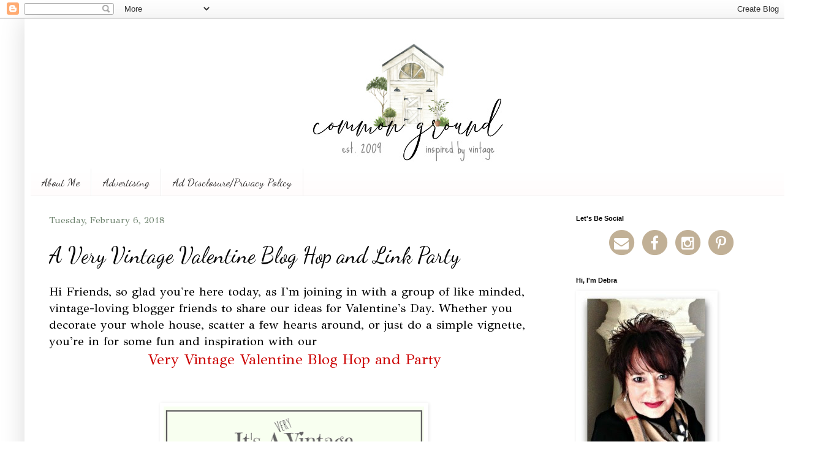

--- FILE ---
content_type: text/html; charset=UTF-8
request_url: https://www.commonground-do.com/2018/02/valentine-blog-hop.html?m=0
body_size: 53018
content:
<!DOCTYPE html>
<html class='v2' dir='ltr' xmlns='http://www.w3.org/1999/xhtml' xmlns:b='http://www.google.com/2005/gml/b' xmlns:data='http://www.google.com/2005/gml/data' xmlns:expr='http://www.google.com/2005/gml/expr'>
<head>
<link href='https://www.blogger.com/static/v1/widgets/4128112664-css_bundle_v2.css' rel='stylesheet' type='text/css'/>
<meta content='width=1100' name='viewport'/>
<link href='//netdna.bootstrapcdn.com/font-awesome/4.5.0/css/font-awesome.css' rel='stylesheet'/>
<meta content='text/html; charset=UTF-8' http-equiv='Content-Type'/>
<meta content='blogger' name='generator'/>
<link href='https://www.commonground-do.com/favicon.ico' rel='icon' type='image/x-icon'/>
<link href='https://www.commonground-do.com/2018/02/valentine-blog-hop.html' rel='canonical'/>
<link rel="alternate" type="application/atom+xml" title="common ground  - Atom" href="https://www.commonground-do.com/feeds/posts/default" />
<link rel="alternate" type="application/rss+xml" title="common ground  - RSS" href="https://www.commonground-do.com/feeds/posts/default?alt=rss" />
<link rel="service.post" type="application/atom+xml" title="common ground  - Atom" href="https://www.blogger.com/feeds/6448019025261796302/posts/default" />

<link rel="alternate" type="application/atom+xml" title="common ground  - Atom" href="https://www.commonground-do.com/feeds/3570140107865501704/comments/default" />
<!--Can't find substitution for tag [blog.ieCssRetrofitLinks]-->
<link href='https://blogger.googleusercontent.com/img/b/R29vZ2xl/AVvXsEjb23Wo1NRpStE1Kb5WDnlYXIYIaxE4EVLafpYNV9y9bM5gXnBQVxkNdRsR50Tfx34MTatfpgvupN4ShG_3GGlj3YKpv9Ygd5u8JY04N_u0E3QVRRP6k_v2SHkYsenVK-k-flH1QnXHGpfZ/s640/A+Vintage+Valentine+Blog+Hop+Graphic.png' rel='image_src'/>
<meta content='https://www.commonground-do.com/2018/02/valentine-blog-hop.html' property='og:url'/>
<meta content='A Very Vintage Valentine Blog Hop and Link Party' property='og:title'/>
<meta content='' property='og:description'/>
<meta content='https://blogger.googleusercontent.com/img/b/R29vZ2xl/AVvXsEjb23Wo1NRpStE1Kb5WDnlYXIYIaxE4EVLafpYNV9y9bM5gXnBQVxkNdRsR50Tfx34MTatfpgvupN4ShG_3GGlj3YKpv9Ygd5u8JY04N_u0E3QVRRP6k_v2SHkYsenVK-k-flH1QnXHGpfZ/w1200-h630-p-k-no-nu/A+Vintage+Valentine+Blog+Hop+Graphic.png' property='og:image'/>
<title>common ground : A Very Vintage Valentine Blog Hop and Link Party</title>
<script async='async' data-cfasync='false' data-noptimize='1' src='//scripts.mediavine.com/tags/common-ground.js' type='text/javascript'></script>
<script async='async' data-cfasync='false' data-noptimize='1' src='//scripts.mediavine.com/tags/common-ground.js' type='text/javascript'></script>
<script async='async' data-cfasync='false' data-noptimize='1' src='//scripts.mediavine.com/tags/common-ground.js' type='text/javascript'></script>
<style type='text/css'>@font-face{font-family:'Dancing Script';font-style:normal;font-weight:400;font-display:swap;src:url(//fonts.gstatic.com/s/dancingscript/v29/If2cXTr6YS-zF4S-kcSWSVi_sxjsohD9F50Ruu7BMSo3Rep8hNX6plRPjLo.woff2)format('woff2');unicode-range:U+0102-0103,U+0110-0111,U+0128-0129,U+0168-0169,U+01A0-01A1,U+01AF-01B0,U+0300-0301,U+0303-0304,U+0308-0309,U+0323,U+0329,U+1EA0-1EF9,U+20AB;}@font-face{font-family:'Dancing Script';font-style:normal;font-weight:400;font-display:swap;src:url(//fonts.gstatic.com/s/dancingscript/v29/If2cXTr6YS-zF4S-kcSWSVi_sxjsohD9F50Ruu7BMSo3ROp8hNX6plRPjLo.woff2)format('woff2');unicode-range:U+0100-02BA,U+02BD-02C5,U+02C7-02CC,U+02CE-02D7,U+02DD-02FF,U+0304,U+0308,U+0329,U+1D00-1DBF,U+1E00-1E9F,U+1EF2-1EFF,U+2020,U+20A0-20AB,U+20AD-20C0,U+2113,U+2C60-2C7F,U+A720-A7FF;}@font-face{font-family:'Dancing Script';font-style:normal;font-weight:400;font-display:swap;src:url(//fonts.gstatic.com/s/dancingscript/v29/If2cXTr6YS-zF4S-kcSWSVi_sxjsohD9F50Ruu7BMSo3Sup8hNX6plRP.woff2)format('woff2');unicode-range:U+0000-00FF,U+0131,U+0152-0153,U+02BB-02BC,U+02C6,U+02DA,U+02DC,U+0304,U+0308,U+0329,U+2000-206F,U+20AC,U+2122,U+2191,U+2193,U+2212,U+2215,U+FEFF,U+FFFD;}@font-face{font-family:'GFS Didot';font-style:normal;font-weight:400;font-display:swap;src:url(//fonts.gstatic.com/s/gfsdidot/v18/Jqzh5TybZ9vZMWFssvwSHO3HNyOWAbdA.woff2)format('woff2');unicode-range:U+1F00-1FFF;}@font-face{font-family:'GFS Didot';font-style:normal;font-weight:400;font-display:swap;src:url(//fonts.gstatic.com/s/gfsdidot/v18/Jqzh5TybZ9vZMWFssvwSE-3HNyOWAbdA.woff2)format('woff2');unicode-range:U+0370-0377,U+037A-037F,U+0384-038A,U+038C,U+038E-03A1,U+03A3-03FF;}@font-face{font-family:'GFS Didot';font-style:normal;font-weight:400;font-display:swap;src:url(//fonts.gstatic.com/s/gfsdidot/v18/Jqzh5TybZ9vZMWFssvwSH-3HNyOWAbdA.woff2)format('woff2');unicode-range:U+0102-0103,U+0110-0111,U+0128-0129,U+0168-0169,U+01A0-01A1,U+01AF-01B0,U+0300-0301,U+0303-0304,U+0308-0309,U+0323,U+0329,U+1EA0-1EF9,U+20AB;}@font-face{font-family:'GFS Didot';font-style:normal;font-weight:400;font-display:swap;src:url(//fonts.gstatic.com/s/gfsdidot/v18/Jqzh5TybZ9vZMWFssvwSEO3HNyOWAQ.woff2)format('woff2');unicode-range:U+0000-00FF,U+0131,U+0152-0153,U+02BB-02BC,U+02C6,U+02DA,U+02DC,U+0304,U+0308,U+0329,U+2000-206F,U+20AC,U+2122,U+2191,U+2193,U+2212,U+2215,U+FEFF,U+FFFD;}</style>
<style id='page-skin-1' type='text/css'><!--
/*
-----------------------------------------------
Blogger Template Style
Name:     Simple
Designer: Blogger
URL:      www.blogger.com
----------------------------------------------- */
/* Variable definitions
====================
<Variable name="keycolor" description="Main Color" type="color" default="#66bbdd"/>
<Group description="Page Text" selector="body">
<Variable name="body.font" description="Font" type="font"
default="normal normal 12px Arial, Tahoma, Helvetica, FreeSans, sans-serif"/>
<Variable name="body.text.color" description="Text Color" type="color" default="#222222"/>
</Group>
<Group description="Backgrounds" selector=".body-fauxcolumns-outer">
<Variable name="body.background.color" description="Outer Background" type="color" default="#66bbdd"/>
<Variable name="content.background.color" description="Main Background" type="color" default="#ffffff"/>
<Variable name="header.background.color" description="Header Background" type="color" default="transparent"/>
</Group>
<Group description="Links" selector=".main-outer">
<Variable name="link.color" description="Link Color" type="color" default="#2288bb"/>
<Variable name="link.visited.color" description="Visited Color" type="color" default="#888888"/>
<Variable name="link.hover.color" description="Hover Color" type="color" default="#33aaff"/>
</Group>
<Group description="Blog Title" selector=".header h1">
<Variable name="header.font" description="Font" type="font"
default="normal normal 60px Arial, Tahoma, Helvetica, FreeSans, sans-serif"/>
<Variable name="header.text.color" description="Title Color" type="color" default="#3399bb" />
</Group>
<Group description="Blog Description" selector=".header .description">
<Variable name="description.text.color" description="Description Color" type="color"
default="#777777" />
</Group>
<Group description="Tabs Text" selector=".tabs-inner .widget li a">
<Variable name="tabs.font" description="Font" type="font"
default="normal normal 14px Arial, Tahoma, Helvetica, FreeSans, sans-serif"/>
<Variable name="tabs.text.color" description="Text Color" type="color" default="#999999"/>
<Variable name="tabs.selected.text.color" description="Selected Color" type="color" default="#000000"/>
</Group>
<Group description="Tabs Background" selector=".tabs-outer .PageList">
<Variable name="tabs.background.color" description="Background Color" type="color" default="#f5f5f5"/>
<Variable name="tabs.selected.background.color" description="Selected Color" type="color" default="#eeeeee"/>
</Group>
<Group description="Post Title" selector="h3.post-title, .comments h4">
<Variable name="post.title.font" description="Font" type="font"
default="normal normal 22px Arial, Tahoma, Helvetica, FreeSans, sans-serif"/>
</Group>
<Group description="Date Header" selector=".date-header">
<Variable name="date.header.color" description="Text Color" type="color"
default="#000000"/>
<Variable name="date.header.background.color" description="Background Color" type="color"
default="transparent"/>
<Variable name="date.header.font" description="Text Font" type="font"
default="normal bold 11px Arial, Tahoma, Helvetica, FreeSans, sans-serif"/>
<Variable name="date.header.padding" description="Date Header Padding" type="string" default="inherit"/>
<Variable name="date.header.letterspacing" description="Date Header Letter Spacing" type="string" default="inherit"/>
<Variable name="date.header.margin" description="Date Header Margin" type="string" default="inherit"/>
</Group>
<Group description="Post Footer" selector=".post-footer">
<Variable name="post.footer.text.color" description="Text Color" type="color" default="#666666"/>
<Variable name="post.footer.background.color" description="Background Color" type="color"
default="#f9f9f9"/>
<Variable name="post.footer.border.color" description="Shadow Color" type="color" default="#eeeeee"/>
</Group>
<Group description="Gadgets" selector="h2">
<Variable name="widget.title.font" description="Title Font" type="font"
default="normal bold 11px Arial, Tahoma, Helvetica, FreeSans, sans-serif"/>
<Variable name="widget.title.text.color" description="Title Color" type="color" default="#000000"/>
<Variable name="widget.alternate.text.color" description="Alternate Color" type="color" default="#999999"/>
</Group>
<Group description="Images" selector=".main-inner">
<Variable name="image.background.color" description="Background Color" type="color" default="#ffffff"/>
<Variable name="image.border.color" description="Border Color" type="color" default="#eeeeee"/>
<Variable name="image.text.color" description="Caption Text Color" type="color" default="#000000"/>
</Group>
<Group description="Accents" selector=".content-inner">
<Variable name="body.rule.color" description="Separator Line Color" type="color" default="#eeeeee"/>
<Variable name="tabs.border.color" description="Tabs Border Color" type="color" default="transparent"/>
</Group>
<Variable name="body.background" description="Body Background" type="background"
color="#ffffff" default="$(color) none repeat scroll top left"/>
<Variable name="body.background.override" description="Body Background Override" type="string" default=""/>
<Variable name="body.background.gradient.cap" description="Body Gradient Cap" type="url"
default="url(https://resources.blogblog.com/blogblog/data/1kt/simple/gradients_light.png)"/>
<Variable name="body.background.gradient.tile" description="Body Gradient Tile" type="url"
default="url(https://resources.blogblog.com/blogblog/data/1kt/simple/body_gradient_tile_light.png)"/>
<Variable name="content.background.color.selector" description="Content Background Color Selector" type="string" default=".content-inner"/>
<Variable name="content.padding" description="Content Padding" type="length" default="10px" min="0" max="100px"/>
<Variable name="content.padding.horizontal" description="Content Horizontal Padding" type="length" default="10px" min="0" max="100px"/>
<Variable name="content.shadow.spread" description="Content Shadow Spread" type="length" default="40px" min="0" max="100px"/>
<Variable name="content.shadow.spread.webkit" description="Content Shadow Spread (WebKit)" type="length" default="5px" min="0" max="100px"/>
<Variable name="content.shadow.spread.ie" description="Content Shadow Spread (IE)" type="length" default="10px" min="0" max="100px"/>
<Variable name="main.border.width" description="Main Border Width" type="length" default="0" min="0" max="10px"/>
<Variable name="header.background.gradient" description="Header Gradient" type="url" default="none"/>
<Variable name="header.shadow.offset.left" description="Header Shadow Offset Left" type="length" default="-1px" min="-50px" max="50px"/>
<Variable name="header.shadow.offset.top" description="Header Shadow Offset Top" type="length" default="-1px" min="-50px" max="50px"/>
<Variable name="header.shadow.spread" description="Header Shadow Spread" type="length" default="1px" min="0" max="100px"/>
<Variable name="header.padding" description="Header Padding" type="length" default="30px" min="0" max="100px"/>
<Variable name="header.border.size" description="Header Border Size" type="length" default="1px" min="0" max="10px"/>
<Variable name="header.bottom.border.size" description="Header Bottom Border Size" type="length" default="0" min="0" max="10px"/>
<Variable name="header.border.horizontalsize" description="Header Horizontal Border Size" type="length" default="0" min="0" max="10px"/>
<Variable name="description.text.size" description="Description Text Size" type="string" default="140%"/>
<Variable name="tabs.margin.top" description="Tabs Margin Top" type="length" default="0" min="0" max="100px"/>
<Variable name="tabs.margin.side" description="Tabs Side Margin" type="length" default="30px" min="0" max="100px"/>
<Variable name="tabs.background.gradient" description="Tabs Background Gradient" type="url"
default="url(https://resources.blogblog.com/blogblog/data/1kt/simple/gradients_light.png)"/>
<Variable name="tabs.border.width" description="Tabs Border Width" type="length" default="1px" min="0" max="10px"/>
<Variable name="tabs.bevel.border.width" description="Tabs Bevel Border Width" type="length" default="1px" min="0" max="10px"/>
<Variable name="post.margin.bottom" description="Post Bottom Margin" type="length" default="25px" min="0" max="100px"/>
<Variable name="image.border.small.size" description="Image Border Small Size" type="length" default="2px" min="0" max="10px"/>
<Variable name="image.border.large.size" description="Image Border Large Size" type="length" default="5px" min="0" max="10px"/>
<Variable name="page.width.selector" description="Page Width Selector" type="string" default=".region-inner"/>
<Variable name="page.width" description="Page Width" type="string" default="auto"/>
<Variable name="main.section.margin" description="Main Section Margin" type="length" default="15px" min="0" max="100px"/>
<Variable name="main.padding" description="Main Padding" type="length" default="15px" min="0" max="100px"/>
<Variable name="main.padding.top" description="Main Padding Top" type="length" default="30px" min="0" max="100px"/>
<Variable name="main.padding.bottom" description="Main Padding Bottom" type="length" default="30px" min="0" max="100px"/>
<Variable name="paging.background"
color="#ffffff"
description="Background of blog paging area" type="background"
default="transparent none no-repeat scroll top center"/>
<Variable name="footer.bevel" description="Bevel border length of footer" type="length" default="0" min="0" max="10px"/>
<Variable name="mobile.background.overlay" description="Mobile Background Overlay" type="string"
default="transparent none repeat scroll top left"/>
<Variable name="mobile.background.size" description="Mobile Background Size" type="string" default="auto"/>
<Variable name="mobile.button.color" description="Mobile Button Color" type="color" default="#ffffff" />
<Variable name="startSide" description="Side where text starts in blog language" type="automatic" default="left"/>
<Variable name="endSide" description="Side where text ends in blog language" type="automatic" default="right"/>
*/
/* Content
----------------------------------------------- */
body {
font: normal normal 18px GFS Didot;
color: #000000;
background: #ffffff none repeat scroll top left;
padding: 0 40px 40px 40px;
}
html body .region-inner {
min-width: 0;
max-width: 100%;
width: auto;
}
h2 {
font-size: 22px;
}
a:link {
text-decoration:none;
color: #798379;
}
a:visited {
text-decoration:none;
color: #353516;
}
a:hover {
text-decoration:underline;
color: #6e836e;
}
.body-fauxcolumn-outer .fauxcolumn-inner {
background: transparent none repeat scroll top left;
_background-image: none;
}
.body-fauxcolumn-outer .cap-top {
position: absolute;
z-index: 1;
height: 400px;
width: 100%;
}
.body-fauxcolumn-outer .cap-top .cap-left {
width: 100%;
background: transparent none repeat-x scroll top left;
_background-image: none;
}
.content-outer {
-moz-box-shadow: 0 0 40px rgba(0, 0, 0, .15);
-webkit-box-shadow: 0 0 5px rgba(0, 0, 0, .15);
-goog-ms-box-shadow: 0 0 10px #333333;
box-shadow: 0 0 40px rgba(0, 0, 0, .15);
margin-bottom: 1px;
}
.content-inner {
padding: 10px 10px;
}
.content-inner {
background-color: #ffffff;
}
/* Header
----------------------------------------------- */
.header-outer {
background: #ffffff url(https://resources.blogblog.com/blogblog/data/1kt/simple/gradients_light.png) repeat-x scroll 0 -400px;
_background-image: none;
}
.Header h1 {
font: normal normal 80px Arial, Tahoma, Helvetica, FreeSans, sans-serif;
color: #3399bb;
text-shadow: 1px 2px 3px rgba(0, 0, 0, .2);
}
.Header h1 a {
color: #3399bb;
}
.Header .description {
font-size: 140%;
color: #ffffff;
}
.header-inner .Header .titlewrapper {
padding: 22px 30px;
}
.header-inner .Header .descriptionwrapper {
padding: 0 30px;
}
/* Tabs
----------------------------------------------- */
.tabs-inner .section:first-child {
border-top: 0 solid #eeeeee;
}
.tabs-inner .section:first-child ul {
margin-top: -0;
border-top: 0 solid #eeeeee;
border-left: 0 solid #eeeeee;
border-right: 0 solid #eeeeee;
}
.tabs-inner .widget ul {
background: #fffcfc url(https://resources.blogblog.com/blogblog/data/1kt/simple/gradients_light.png) repeat-x scroll 0 -800px;
_background-image: none;
border-bottom: 1px solid #eeeeee;
margin-top: 0;
margin-left: -30px;
margin-right: -30px;
}
.tabs-inner .widget li a {
display: inline-block;
padding: .6em 1em;
font: normal normal 18px Dancing Script;
color: #333030;
border-left: 1px solid #ffffff;
border-right: 1px solid #eeeeee;
}
.tabs-inner .widget li:first-child a {
border-left: none;
}
.tabs-inner .widget li.selected a, .tabs-inner .widget li a:hover {
color: #000000;
background-color: #f2efe6;
text-decoration: none;
}
/* Columns
----------------------------------------------- */
.main-outer {
border-top: 0 solid transparent;
}
.fauxcolumn-left-outer .fauxcolumn-inner {
border-right: 1px solid transparent;
}
.fauxcolumn-right-outer .fauxcolumn-inner {
border-left: 1px solid transparent;
}
/* Headings
----------------------------------------------- */
div.widget > h2,
div.widget h2.title {
margin: 0 0 1em 0;
font: normal bold 11px Arial, Tahoma, Helvetica, FreeSans, sans-serif;
color: #000000;
}
/* Widgets
----------------------------------------------- */
.widget .zippy {
color: #999999;
text-shadow: 2px 2px 1px rgba(0, 0, 0, .1);
}
.widget .popular-posts ul {
list-style: none;
}
/* Posts
----------------------------------------------- */
h2.date-header {
font: normal normal 15px GFS Didot;
}
.date-header span {
background-color: rgba(0, 0, 0, 0);
color: #6e836e;
padding: inherit;
letter-spacing: inherit;
margin: inherit;
}
.main-inner {
padding-top: 30px;
padding-bottom: 30px;
}
.main-inner .column-center-inner {
padding: 0 15px;
}
.main-inner .column-center-inner .section {
margin: 0 15px;
}
.post {
margin: 0 0 25px 0;
}
h3.post-title, .comments h4 {
font: normal normal 36px Dancing Script;
margin: .75em 0 0;
}
.post-body {
font-size: 110%;
line-height: 1.4;
position: relative;
}
.post-body img, .post-body .tr-caption-container, .Profile img, .Image img,
.BlogList .item-thumbnail img {
padding: 2px;
background: #ffffff;
border: 1px solid transparent;
-moz-box-shadow: 1px 1px 5px rgba(0, 0, 0, .1);
-webkit-box-shadow: 1px 1px 5px rgba(0, 0, 0, .1);
box-shadow: 1px 1px 5px rgba(0, 0, 0, .1);
}
.post-body img, .post-body .tr-caption-container {
padding: 5px;
}
.post-body .tr-caption-container {
color: transparent;
}
.post-body .tr-caption-container img {
padding: 0;
background: transparent;
border: none;
-moz-box-shadow: 0 0 0 rgba(0, 0, 0, .1);
-webkit-box-shadow: 0 0 0 rgba(0, 0, 0, .1);
box-shadow: 0 0 0 rgba(0, 0, 0, .1);
}
.post-header {
margin: 0 0 1.5em;
line-height: 1.6;
font-size: 90%;
}
.post-footer {
margin: 20px -2px 0;
padding: 5px 10px;
color: #666666;
background-color: #f9f9f9;
border-bottom: 1px solid #eeeeee;
line-height: 1.6;
font-size: 90%;
}
#comments .comment-author {
padding-top: 1.5em;
border-top: 1px solid transparent;
background-position: 0 1.5em;
}
#comments .comment-author:first-child {
padding-top: 0;
border-top: none;
}
.avatar-image-container {
margin: .2em 0 0;
}
#comments .avatar-image-container img {
border: 1px solid transparent;
}
/* Comments
----------------------------------------------- */
.comments .comments-content .icon.blog-author {
background-repeat: no-repeat;
background-image: url([data-uri]);
}
.comments .comments-content .loadmore a {
border-top: 1px solid #999999;
border-bottom: 1px solid #999999;
}
.comments .comment-thread.inline-thread {
background-color: #f9f9f9;
}
.comments .continue {
border-top: 2px solid #999999;
}
/* Accents
---------------------------------------------- */
.section-columns td.columns-cell {
border-left: 1px solid transparent;
}
.blog-pager {
background: transparent none no-repeat scroll top center;
}
.blog-pager-older-link, .home-link,
.blog-pager-newer-link {
background-color: #ffffff;
padding: 5px;
}
.footer-outer {
border-top: 0 dashed #bbbbbb;
}
/* Mobile
----------------------------------------------- */
body.mobile  {
background-size: auto;
}
.mobile .body-fauxcolumn-outer {
background: transparent none repeat scroll top left;
}
.mobile .body-fauxcolumn-outer .cap-top {
background-size: 100% auto;
}
.mobile .content-outer {
-webkit-box-shadow: 0 0 3px rgba(0, 0, 0, .15);
box-shadow: 0 0 3px rgba(0, 0, 0, .15);
}
.mobile .tabs-inner .widget ul {
margin-left: 0;
margin-right: 0;
}
.mobile .post {
margin: 0;
}
.mobile .main-inner .column-center-inner .section {
margin: 0;
}
.mobile .date-header span {
padding: 0.1em 10px;
margin: 0 -10px;
}
.mobile h3.post-title {
margin: 0;
}
.mobile .blog-pager {
background: transparent none no-repeat scroll top center;
}
.mobile .footer-outer {
border-top: none;
}
.mobile .main-inner, .mobile .footer-inner {
background-color: #ffffff;
}
.mobile-index-contents {
color: #000000;
}
.mobile-link-button {
background-color: #798379;
}
.mobile-link-button a:link, .mobile-link-button a:visited {
color: #ffffff;
}
.mobile .tabs-inner .section:first-child {
border-top: none;
}
.mobile .tabs-inner .PageList .widget-content {
background-color: #f2efe6;
color: #000000;
border-top: 1px solid #eeeeee;
border-bottom: 1px solid #eeeeee;
}
.mobile .tabs-inner .PageList .widget-content .pagelist-arrow {
border-left: 1px solid #eeeeee;
}
#header-inner {text-align:center !important;} #header-inner img {margin: 0 auto !important;}
.socialne a {color:#c1b096;}
.socialne a:hover {color:#c9c9c9;}
--></style>
<style id='template-skin-1' type='text/css'><!--
body {
min-width: 1250px;
}
.content-outer, .content-fauxcolumn-outer, .region-inner {
min-width: 1250px;
max-width: 1250px;
_width: 1250px;
}
.main-inner .columns {
padding-left: 0px;
padding-right: 370px;
}
.main-inner .fauxcolumn-center-outer {
left: 0px;
right: 370px;
/* IE6 does not respect left and right together */
_width: expression(this.parentNode.offsetWidth -
parseInt("0px") -
parseInt("370px") + 'px');
}
.main-inner .fauxcolumn-left-outer {
width: 0px;
}
.main-inner .fauxcolumn-right-outer {
width: 370px;
}
.main-inner .column-left-outer {
width: 0px;
right: 100%;
margin-left: -0px;
}
.main-inner .column-right-outer {
width: 370px;
margin-right: -370px;
}
#layout {
min-width: 0;
}
#layout .content-outer {
min-width: 0;
width: 800px;
}
#layout .region-inner {
min-width: 0;
width: auto;
}
body#layout div.add_widget {
padding: 8px;
}
body#layout div.add_widget a {
margin-left: 32px;
}
--></style>
<script type='text/javascript'>
        (function(i,s,o,g,r,a,m){i['GoogleAnalyticsObject']=r;i[r]=i[r]||function(){
        (i[r].q=i[r].q||[]).push(arguments)},i[r].l=1*new Date();a=s.createElement(o),
        m=s.getElementsByTagName(o)[0];a.async=1;a.src=g;m.parentNode.insertBefore(a,m)
        })(window,document,'script','https://www.google-analytics.com/analytics.js','ga');
        ga('create', 'UA-37248686-1', 'auto', 'blogger');
        ga('blogger.send', 'pageview');
      </script>
<script async='async' src='https://www.googletagmanager.com/gtag/js?id=UA-37248686-1'></script>
<script>

window.dataLayer = window.dataLayer || [];

function gtag(){dataLayer.push(arguments);}

gtag('js', new Date());

gtag('config', 'UA-37248686-1');

</script>
<link href='https://www.blogger.com/dyn-css/authorization.css?targetBlogID=6448019025261796302&amp;zx=f595cf77-05b4-455b-a9e9-9c6f42f43cdb' media='none' onload='if(media!=&#39;all&#39;)media=&#39;all&#39;' rel='stylesheet'/><noscript><link href='https://www.blogger.com/dyn-css/authorization.css?targetBlogID=6448019025261796302&amp;zx=f595cf77-05b4-455b-a9e9-9c6f42f43cdb' rel='stylesheet'/></noscript>
<meta name='google-adsense-platform-account' content='ca-host-pub-1556223355139109'/>
<meta name='google-adsense-platform-domain' content='blogspot.com'/>

<!-- data-ad-client=ca-pub-7461723479822286 -->

<link rel="stylesheet" href="https://fonts.googleapis.com/css2?display=swap&family=Goudy+Bookletter+1911&family=Arapey&family=Martel&family=Gentium+Book+Basic&family=Abhaya+Libre&family=Radley&family=Crimson+Text&family=Merriweather&family=Libre+Baskerville&family=Fjalla+One&family=Courgette"></head>
<script>
  (function(i,s,o,g,r,a,m){i['GoogleAnalyticsObject']=r;i[r]=i[r]||function(){
  (i[r].q=i[r].q||[]).push(arguments)},i[r].l=1*new Date();a=s.createElement(o),
  m=s.getElementsByTagName(o)[0];a.async=1;a.src=g;m.parentNode.insertBefore(a,m)
  })(window,document,'script','https://www.google-analytics.com/analytics.js','ga');

  
</script>
<body class='loading'>
<div class='navbar section' id='navbar' name='Navbar'><div class='widget Navbar' data-version='1' id='Navbar1'><script type="text/javascript">
    function setAttributeOnload(object, attribute, val) {
      if(window.addEventListener) {
        window.addEventListener('load',
          function(){ object[attribute] = val; }, false);
      } else {
        window.attachEvent('onload', function(){ object[attribute] = val; });
      }
    }
  </script>
<div id="navbar-iframe-container"></div>
<script type="text/javascript" src="https://apis.google.com/js/platform.js"></script>
<script type="text/javascript">
      gapi.load("gapi.iframes:gapi.iframes.style.bubble", function() {
        if (gapi.iframes && gapi.iframes.getContext) {
          gapi.iframes.getContext().openChild({
              url: 'https://www.blogger.com/navbar/6448019025261796302?po\x3d3570140107865501704\x26origin\x3dhttps://www.commonground-do.com',
              where: document.getElementById("navbar-iframe-container"),
              id: "navbar-iframe"
          });
        }
      });
    </script><script type="text/javascript">
(function() {
var script = document.createElement('script');
script.type = 'text/javascript';
script.src = '//pagead2.googlesyndication.com/pagead/js/google_top_exp.js';
var head = document.getElementsByTagName('head')[0];
if (head) {
head.appendChild(script);
}})();
</script>
</div></div>
<div class='body-fauxcolumns'>
<div class='fauxcolumn-outer body-fauxcolumn-outer'>
<div class='cap-top'>
<div class='cap-left'></div>
<div class='cap-right'></div>
</div>
<div class='fauxborder-left'>
<div class='fauxborder-right'></div>
<div class='fauxcolumn-inner'>
</div>
</div>
<div class='cap-bottom'>
<div class='cap-left'></div>
<div class='cap-right'></div>
</div>
</div>
</div>
<div class='content'>
<div class='content-fauxcolumns'>
<div class='fauxcolumn-outer content-fauxcolumn-outer'>
<div class='cap-top'>
<div class='cap-left'></div>
<div class='cap-right'></div>
</div>
<div class='fauxborder-left'>
<div class='fauxborder-right'></div>
<div class='fauxcolumn-inner'>
</div>
</div>
<div class='cap-bottom'>
<div class='cap-left'></div>
<div class='cap-right'></div>
</div>
</div>
</div>
<div class='content-outer'>
<div class='content-cap-top cap-top'>
<div class='cap-left'></div>
<div class='cap-right'></div>
</div>
<div class='fauxborder-left content-fauxborder-left'>
<div class='fauxborder-right content-fauxborder-right'></div>
<div class='content-inner'>
<header>
<div class='header-outer'>
<div class='header-cap-top cap-top'>
<div class='cap-left'></div>
<div class='cap-right'></div>
</div>
<div class='fauxborder-left header-fauxborder-left'>
<div class='fauxborder-right header-fauxborder-right'></div>
<div class='region-inner header-inner'>
<div class='header section' id='header' name='Header'><div class='widget Header' data-version='1' id='Header1'>
<div id='header-inner'>
<a href='https://www.commonground-do.com/?m=0' style='display: block'>
<img alt='common ground ' height='235px; ' id='Header1_headerimg' src='https://blogger.googleusercontent.com/img/a/AVvXsEgg1GldIziaTRhL-vhUg0qQG55JpV1ydpN92b4Oj_uwMOU_MtpONICTiwKbArtT3bZXnRcGKcGXkQy_fi3D0L1CRsz9EAu9d-lC1Z1g82ODqTTajRz1An1uyUps4xIsPvV07daCMBfJvQCCSzrLvmWRLUAMgvSeNwwRwuSZGxXwA3DbNKQI0VmAxYWl=s588' style='display: block' width='588px; '/>
</a>
</div>
</div></div>
</div>
</div>
<div class='header-cap-bottom cap-bottom'>
<div class='cap-left'></div>
<div class='cap-right'></div>
</div>
</div>
</header>
<div class='tabs-outer'>
<div class='tabs-cap-top cap-top'>
<div class='cap-left'></div>
<div class='cap-right'></div>
</div>
<div class='fauxborder-left tabs-fauxborder-left'>
<div class='fauxborder-right tabs-fauxborder-right'></div>
<div class='region-inner tabs-inner'>
<div class='tabs section' id='crosscol' name='Cross-Column'><div class='widget PageList' data-version='1' id='PageList1'>
<h2>Pages</h2>
<div class='widget-content'>
<ul>
<li>
<a href='http://www.commonground-do.com/p/hello-im-debra.html'>About Me</a>
</li>
<li>
<a href='https://www.commonground-do.com/p/advertising.html?m=0'>Advertising</a>
</li>
<li>
<a href='http://www.commonground-do.com/p/dissclosure.html'>Ad Disclosure/Privacy Policy</a>
</li>
</ul>
<div class='clear'></div>
</div>
</div></div>
<div class='tabs no-items section' id='crosscol-overflow' name='Cross-Column 2'></div>
</div>
</div>
<div class='tabs-cap-bottom cap-bottom'>
<div class='cap-left'></div>
<div class='cap-right'></div>
</div>
</div>
<div class='main-outer'>
<div class='main-cap-top cap-top'>
<div class='cap-left'></div>
<div class='cap-right'></div>
</div>
<div class='fauxborder-left main-fauxborder-left'>
<div class='fauxborder-right main-fauxborder-right'></div>
<div class='region-inner main-inner'>
<div class='columns fauxcolumns'>
<div class='fauxcolumn-outer fauxcolumn-center-outer'>
<div class='cap-top'>
<div class='cap-left'></div>
<div class='cap-right'></div>
</div>
<div class='fauxborder-left'>
<div class='fauxborder-right'></div>
<div class='fauxcolumn-inner'>
</div>
</div>
<div class='cap-bottom'>
<div class='cap-left'></div>
<div class='cap-right'></div>
</div>
</div>
<div class='fauxcolumn-outer fauxcolumn-left-outer'>
<div class='cap-top'>
<div class='cap-left'></div>
<div class='cap-right'></div>
</div>
<div class='fauxborder-left'>
<div class='fauxborder-right'></div>
<div class='fauxcolumn-inner'>
</div>
</div>
<div class='cap-bottom'>
<div class='cap-left'></div>
<div class='cap-right'></div>
</div>
</div>
<div class='fauxcolumn-outer fauxcolumn-right-outer'>
<div class='cap-top'>
<div class='cap-left'></div>
<div class='cap-right'></div>
</div>
<div class='fauxborder-left'>
<div class='fauxborder-right'></div>
<div class='fauxcolumn-inner'>
</div>
</div>
<div class='cap-bottom'>
<div class='cap-left'></div>
<div class='cap-right'></div>
</div>
</div>
<!-- corrects IE6 width calculation -->
<div class='columns-inner'>
<div class='column-center-outer'>
<div class='column-center-inner'>
<div class='main section' id='main' name='Main'><div class='widget Blog' data-version='1' id='Blog1'>
<div class='blog-posts hfeed'>

          <div class="date-outer">
        
<h2 class='date-header'><span>Tuesday, February 6, 2018</span></h2>

          <div class="date-posts">
        
<div class='post-outer'>
<div class='post hentry uncustomized-post-template' itemprop='blogPost' itemscope='itemscope' itemtype='http://schema.org/BlogPosting'>
<meta content='https://blogger.googleusercontent.com/img/b/R29vZ2xl/AVvXsEjb23Wo1NRpStE1Kb5WDnlYXIYIaxE4EVLafpYNV9y9bM5gXnBQVxkNdRsR50Tfx34MTatfpgvupN4ShG_3GGlj3YKpv9Ygd5u8JY04N_u0E3QVRRP6k_v2SHkYsenVK-k-flH1QnXHGpfZ/s640/A+Vintage+Valentine+Blog+Hop+Graphic.png' itemprop='image_url'/>
<meta content='6448019025261796302' itemprop='blogId'/>
<meta content='3570140107865501704' itemprop='postId'/>
<a name='3570140107865501704'></a>
<h3 class='post-title entry-title' itemprop='name'>
A Very Vintage Valentine Blog Hop and Link Party
</h3>
<div class='post-header'>
<div class='post-header-line-1'></div>
</div>
<div class='post-body entry-content' id='post-body-3570140107865501704' itemprop='description articleBody'>
<div style="text-align: left;">
Hi Friends, so glad you're here today, as I'm joining in with a group of like minded, vintage-loving blogger friends to share our ideas for Valentine's Day. Whether you decorate your whole house, scatter a few hearts around, or just do a simple vignette, you're in for some fun and inspiration with our&nbsp;</div>
<div style="text-align: center;">
<span style="color: #cc0000; font-size: x-large;">Very Vintage Valentine Blog Hop and Party</span></div>
<br />
<br />
<div class="separator" style="clear: both; text-align: center;">
<a href="https://blogger.googleusercontent.com/img/b/R29vZ2xl/AVvXsEjb23Wo1NRpStE1Kb5WDnlYXIYIaxE4EVLafpYNV9y9bM5gXnBQVxkNdRsR50Tfx34MTatfpgvupN4ShG_3GGlj3YKpv9Ygd5u8JY04N_u0E3QVRRP6k_v2SHkYsenVK-k-flH1QnXHGpfZ/s1600/A+Vintage+Valentine+Blog+Hop+Graphic.png" imageanchor="1" style="margin-left: 1em; margin-right: 1em;"><img border="0" data-original-height="1102" data-original-width="735" height="640" src="https://blogger.googleusercontent.com/img/b/R29vZ2xl/AVvXsEjb23Wo1NRpStE1Kb5WDnlYXIYIaxE4EVLafpYNV9y9bM5gXnBQVxkNdRsR50Tfx34MTatfpgvupN4ShG_3GGlj3YKpv9Ygd5u8JY04N_u0E3QVRRP6k_v2SHkYsenVK-k-flH1QnXHGpfZ/s640/A+Vintage+Valentine+Blog+Hop+Graphic.png" width="426" /></a></div>
<br />
<br />
<a name="more"></a><div style="text-align: center;">
<br /></div>
<div style="text-align: center;">
If you're here from<a href="http://www.itsy-bits-and-pieces.blogspot.com/" target="_blank"> Linda at Itsy Bits and Pieces,&nbsp;</a></div>
<div style="text-align: center;">
thanks so much for continuing the Hop.</div>
<div style="text-align: center;">
You have a lot of fun in store with these gals!</div>
<div style="text-align: center;">
<br /></div>
<br />
<br />
I like to decorate for every holiday and season by bringing out a few of my vintage or antique pieces that convey the holiday thought or theme. For Valentine's Day it's fun to use vintage items that emote love, romance or friendship. Here are a few ideas for ways to "decorate" for Valentine's Day with small vintage decorative items.<br />
<br />
<br />
<div class="separator" style="clear: both; text-align: center;">
<a href="https://blogger.googleusercontent.com/img/b/R29vZ2xl/AVvXsEgqD2HxWUpPm_nnI10io53-Y6NeZnPxi9Ly4wYmoR1EJxTrICiugA-qMUJLxyyc5l2-WhJU2w-utpOKqtkFjZjD1uQZHFX05bcgt747YFfY2mFlvfH-TRkawNDE-I9HCo4ZT28u2kdZZOTC/s1600/IMG_1244+2.jpg" imageanchor="1" style="margin-left: 1em; margin-right: 1em;"><img border="0" data-original-height="1600" data-original-width="1067" height="740" src="https://blogger.googleusercontent.com/img/b/R29vZ2xl/AVvXsEgqD2HxWUpPm_nnI10io53-Y6NeZnPxi9Ly4wYmoR1EJxTrICiugA-qMUJLxyyc5l2-WhJU2w-utpOKqtkFjZjD1uQZHFX05bcgt747YFfY2mFlvfH-TRkawNDE-I9HCo4ZT28u2kdZZOTC/s640/IMG_1244+2.jpg" width="526" /></a></div>
<div class="separator" style="clear: both; text-align: center;">
<br /></div>
<div class="separator" style="clear: both; text-align: center;">
<br /></div>
<div class="separator" style="clear: both; text-align: left;">
I like to give small gifts to family and friends that are unique and fun for holidays or a little "extra gift" for Birthdays and Christmas. Definitely a box of specialty chocolates are a wonderful sweet surprise for Valentine's Day, but adding on a small friendship gift makes it extra thoughtful and personal.&nbsp;</div>
<br />
<div class="separator" style="clear: both; text-align: center;">
<a href="https://blogger.googleusercontent.com/img/b/R29vZ2xl/AVvXsEhgn4-M7xTsJ601K86F5jNrZL36_D9LuKLHnfqpky7jcu5ZGowJTet9zy4ERUlHY8cO7jHfKRo0RyPIZmmwoLx6RmzRbn7aJgFkNi6rrfkCdJMogOnJolEUVV18veu07I760R_jK3A0Aqmn/s1600/IMG_1243+2.jpg" imageanchor="1" style="margin-left: 1em; margin-right: 1em;"><img border="0" data-original-height="1600" data-original-width="1067" height="740" src="https://blogger.googleusercontent.com/img/b/R29vZ2xl/AVvXsEhgn4-M7xTsJ601K86F5jNrZL36_D9LuKLHnfqpky7jcu5ZGowJTet9zy4ERUlHY8cO7jHfKRo0RyPIZmmwoLx6RmzRbn7aJgFkNi6rrfkCdJMogOnJolEUVV18veu07I760R_jK3A0Aqmn/s640/IMG_1243+2.jpg" width="526" /></a></div>
<div class="separator" style="clear: both; text-align: center;">
<br /></div>
<div class="separator" style="clear: both; text-align: center;">
<br /></div>
<div class="separator" style="clear: both; text-align: left;">
I have a love of using decorative ribbon that is seasonal or holiday themed. You can add it to almost anything to dress it up and make a small "insignificant" looking item seem to take on more importance and "festive-ness" <i>(can I make up my own word for this?) </i>In short... you can make anything look more fun and holiday appropriate with a well placed ribbon!</div>
<div class="separator" style="clear: both; text-align: left;">
<br /></div>
<br />
<div class="separator" style="clear: both; text-align: center;">
<img border="0" data-original-height="1600" data-original-width="1067" height="740" src="https://blogger.googleusercontent.com/img/b/R29vZ2xl/AVvXsEiJKtEpjyKh8wdvB51kZ-eX83IqBUYBqOJt8gyBg2WtUbo6CsicY4cPr26PxbVZKRTxnf2JNhkp-jaiyUA6BL8jNcA3JrFXgLHgGVpPXxvroyMMbBAkyQj_yi6HovUHlioEOBm_EO7jOFU6/s640/IMG_1245+2.jpg" width="526" /></div>
<div class="separator" style="clear: both; text-align: center;">
<br /></div>
<div class="separator" style="clear: both; text-align: center;">
<br /></div>
<div class="separator" style="clear: both; text-align: left;">
I love small prints as you all may know, and enjoy changing them up for different holidays. When I'm out at a vintage market or flea, I'm always on the look out for inexpensive pieces that I can use for my Entry Console or in the Kitchen on the Baker's Rack. Here, I've added a small ribbon for Valentine's Day that says "LOVE" in a white script on a red background. I've hung these small "Florentine" prints temporarily from my antique pierced tin pie safe that I keep in my office for art supplies.&nbsp;</div>
<br />
<div class="separator" style="clear: both; text-align: center;">
</div>
<br />
<div class="separator" style="clear: both; text-align: center;">
<a href="https://blogger.googleusercontent.com/img/b/R29vZ2xl/AVvXsEhB7Llul-2fCWRNBy8KzPirLhNts8xR7K8GoYdyJXH9CU0qCdb3X0P_6n7E9f_ZqQc5Vg01HTPsqXrvXE7B2gyqPQkfj35CZ9qyiyzXkk3d6u-4kEcWWM553TOlCpuNLDAad83oWDyTcMiY/s1600/IMG_1246+2.jpg" imageanchor="1" style="margin-left: 1em; margin-right: 1em;"><img border="0" data-original-height="1203" data-original-width="1600" height="530" src="https://blogger.googleusercontent.com/img/b/R29vZ2xl/AVvXsEhB7Llul-2fCWRNBy8KzPirLhNts8xR7K8GoYdyJXH9CU0qCdb3X0P_6n7E9f_ZqQc5Vg01HTPsqXrvXE7B2gyqPQkfj35CZ9qyiyzXkk3d6u-4kEcWWM553TOlCpuNLDAad83oWDyTcMiY/s640/IMG_1246+2.jpg" width="740" /></a></div>
<br />
<div style="text-align: center;">
<br /></div>
<div style="text-align: left;">
These type of boxes and prints may be more expensive on Etsy, but if you shop the vintage markets and fleas you can find them to be far less pricey.</div>
<div style="text-align: center;">
<br /></div>
<div style="text-align: center;">
<br /></div>
<div class="separator" style="clear: both; text-align: center;">
<a href="https://blogger.googleusercontent.com/img/b/R29vZ2xl/AVvXsEjh6WWg97eFEA_UR_vq9UobPAMmC6h9bZqIDmBZccdebgc2SsGrS4X514ODWCbd5hbf7b4h6c0qoQZaBCVo6Kp7n3uRB8dVI2aQfbzKLXlMLuYdE_9bjUh5tS31Spa4q-iWnHYaKTAcJdbA/s1600/IMG_1264+2.jpg" imageanchor="1" style="margin-left: 1em; margin-right: 1em;"><img border="0" data-original-height="1600" data-original-width="1261" height="740" src="https://blogger.googleusercontent.com/img/b/R29vZ2xl/AVvXsEjh6WWg97eFEA_UR_vq9UobPAMmC6h9bZqIDmBZccdebgc2SsGrS4X514ODWCbd5hbf7b4h6c0qoQZaBCVo6Kp7n3uRB8dVI2aQfbzKLXlMLuYdE_9bjUh5tS31Spa4q-iWnHYaKTAcJdbA/s640/IMG_1264+2.jpg" width="604" /></a></div>
<div style="text-align: center;">
<br /></div>
<div style="text-align: center;">
<br /></div>
<div style="text-align: center;">
More ways to use decorative ribbon in a moment...</div>
<br />
<br />
<br />
<div class="separator" style="clear: both; text-align: center;">
<a href="https://blogger.googleusercontent.com/img/b/R29vZ2xl/AVvXsEgIbdOPc32klv8u2LUqDzPqC-Gww5MzkvUtduNXuqdMilyvzQllYA_bXROKtuZDUq-UA9S3D_nGsYAW1jL5Iyypzegzp6Z_K6RRVgUTeWCQbGeekyZvS_mNSft57mZ7slWUhr-ELsvj3wtg/s1600/IMG_1251+2.jpg" imageanchor="1" style="margin-left: 1em; margin-right: 1em;"><img border="0" data-original-height="1600" data-original-width="1307" height="740" src="https://blogger.googleusercontent.com/img/b/R29vZ2xl/AVvXsEgIbdOPc32klv8u2LUqDzPqC-Gww5MzkvUtduNXuqdMilyvzQllYA_bXROKtuZDUq-UA9S3D_nGsYAW1jL5Iyypzegzp6Z_K6RRVgUTeWCQbGeekyZvS_mNSft57mZ7slWUhr-ELsvj3wtg/s640/IMG_1251+2.jpg" width="601" /></a></div>
<div class="separator" style="clear: both; text-align: center;">
<br /></div>
<div class="separator" style="clear: both; text-align: center;">
<br /></div>
<div class="separator" style="clear: both; text-align: left;">
I have a small collection of vintage jewelry caskets from the 50's and 60's that are feminine and a sweet way to showcase a special piece of jewelry. This is a piece I made several years ago out of an old pocket watch face.</div>
<div class="separator" style="clear: both; text-align: left;">
<br /></div>
<div class="separator" style="clear: both; text-align: left;">
<br /></div>
<div class="separator" style="clear: both; text-align: center;">
<a href="https://blogger.googleusercontent.com/img/b/R29vZ2xl/AVvXsEhFTJwmQO-Rks9rS2Rje4lpfQYf7HHgkMKpqNzjOfSz_qlm5s0c8mJin_7lXFUOFpp9UWh4MhtgmlP9UbvMUWpo5NBHqqBIK_Akb-_j7gwrUwbcfHNV6Tz7-foRc2EUSHtosIB6mHUqcsZ8/s1600/IMG_1248+2.jpg" imageanchor="1" style="margin-left: 1em; margin-right: 1em;"><img border="0" data-original-height="1600" data-original-width="1057" height="740" src="https://blogger.googleusercontent.com/img/b/R29vZ2xl/AVvXsEhFTJwmQO-Rks9rS2Rje4lpfQYf7HHgkMKpqNzjOfSz_qlm5s0c8mJin_7lXFUOFpp9UWh4MhtgmlP9UbvMUWpo5NBHqqBIK_Akb-_j7gwrUwbcfHNV6Tz7-foRc2EUSHtosIB6mHUqcsZ8/s640/IMG_1248+2.jpg" width="509" /></a></div>
<div class="separator" style="clear: both; text-align: center;">
<br /></div>
<div class="separator" style="clear: both; text-align: center;">
<br /></div>
<div class="separator" style="clear: both; text-align: center;">
Etsy has many sellers of vintage jewelry assemblages.&nbsp;</div>
<div class="separator" style="clear: both; text-align: center;">
Each piece is one-of-a-kind.</div>
<br />
<br />
<div class="separator" style="clear: both; text-align: center;">
<a href="https://blogger.googleusercontent.com/img/b/R29vZ2xl/AVvXsEiUykDIdsk5u2UWgqZksPY_kPJXXeRHzZPisnR0pYSglAe9v2FJixZ3TfgiB25EDtvo4fmbGoyaOcrcwVbeuLUYCcDBkNKiSJad7cBKXKjHr3ZfpVWrjLcjOQNTlbdnc6yo8SdrFiNRIEXw/s1600/IMG_1252+2.jpg" imageanchor="1" style="margin-left: 1em; margin-right: 1em;"><img border="0" data-original-height="1258" data-original-width="1600" height="602" src="https://blogger.googleusercontent.com/img/b/R29vZ2xl/AVvXsEiUykDIdsk5u2UWgqZksPY_kPJXXeRHzZPisnR0pYSglAe9v2FJixZ3TfgiB25EDtvo4fmbGoyaOcrcwVbeuLUYCcDBkNKiSJad7cBKXKjHr3ZfpVWrjLcjOQNTlbdnc6yo8SdrFiNRIEXw/s640/IMG_1252+2.jpg" width="740" /></a></div>
<div class="separator" style="clear: both; text-align: center;">
<br /></div>
<div class="separator" style="clear: both; text-align: center;">
<br /></div>
<div class="separator" style="clear: both; text-align: left;">
These are small jewelry boxes, that I imagine are from the 40's and 50's. not large, but the right size to add a little romance to your vanity. You can be creative and store other items than just jewelry.</div>
<br />
<div class="separator" style="clear: both; text-align: center;">
<a href="https://blogger.googleusercontent.com/img/b/R29vZ2xl/AVvXsEh3MY811iRI1aQ7Npbr4CVuQKAt_xwhUW3hvTD3XCNdrqiGZeyAO7AmMhRCCNJ51kfMUjQJd7kqAZIcMp_YzNn1XBGGeZlUMs_Le5qWTH72BD1Z0KmlnpdAti6gMLOcQTS6oEFxa7u8lAdi/s1600/IMG_1253+2.jpg" imageanchor="1" style="margin-left: 1em; margin-right: 1em;"><img border="0" data-original-height="1600" data-original-width="1394" height="740" src="https://blogger.googleusercontent.com/img/b/R29vZ2xl/AVvXsEh3MY811iRI1aQ7Npbr4CVuQKAt_xwhUW3hvTD3XCNdrqiGZeyAO7AmMhRCCNJ51kfMUjQJd7kqAZIcMp_YzNn1XBGGeZlUMs_Le5qWTH72BD1Z0KmlnpdAti6gMLOcQTS6oEFxa7u8lAdi/s640/IMG_1253+2.jpg" width="656" /></a></div>
<div class="separator" style="clear: both; text-align: center;">
<br /></div>
<div class="separator" style="clear: both; text-align: center;">
<br /></div>
<div class="separator" style="clear: both; text-align: center;">
More "Florentine" boxes... why not fill them with something sweet?</div>
<br />
<div class="separator" style="clear: both; text-align: center;">
<a href="https://blogger.googleusercontent.com/img/b/R29vZ2xl/AVvXsEgZO-pxdivZCz6OeRkT7mfQkEC8v-DTe6RrPr-RNYXNGvrryPgV1izwfeGlYEdV0N0507tehyphenhyphen7wqCUN44TP0RczPQX8y_p8y04Zut2hJ2ttFeeGtix6b7ZHdQiltFvwlD5JcO5QgknHSMdd/s1600/IMG_1256+2.jpg" imageanchor="1" style="margin-left: 1em; margin-right: 1em;"><img border="0" data-original-height="1600" data-original-width="1193" height="740" src="https://blogger.googleusercontent.com/img/b/R29vZ2xl/AVvXsEgZO-pxdivZCz6OeRkT7mfQkEC8v-DTe6RrPr-RNYXNGvrryPgV1izwfeGlYEdV0N0507tehyphenhyphen7wqCUN44TP0RczPQX8y_p8y04Zut2hJ2ttFeeGtix6b7ZHdQiltFvwlD5JcO5QgknHSMdd/s640/IMG_1256+2.jpg" width="576" /></a></div>
<div class="separator" style="clear: both; text-align: center;">
<br /></div>
<div class="separator" style="clear: both; text-align: center;">
<br /></div>
<div class="separator" style="clear: both; text-align: center;">
Hand made chocolates are a little more special,&nbsp;</div>
<div class="separator" style="clear: both; text-align: center;">
but right now Hershey's Kisses will have to do.</div>
<br />
<div class="separator" style="clear: both; text-align: center;">
<a href="https://blogger.googleusercontent.com/img/b/R29vZ2xl/AVvXsEjpKQ_b5OA-uPPN5Cn4FkC6Nbsg-zfOeP87gF0spN9f2yHHQYZslA-sP4vhHVJdB27jV1skZHX3A8O_y69kPZTEP62-uca2y2vhCwup3-VOHqGF7ncoFT8q1fnji3RJmq_LMEVMqnxMRXFo/s1600/IMG_1258+2.jpg" imageanchor="1" style="margin-left: 1em; margin-right: 1em;"><img border="0" data-original-height="1600" data-original-width="1067" height="740" src="https://blogger.googleusercontent.com/img/b/R29vZ2xl/AVvXsEjpKQ_b5OA-uPPN5Cn4FkC6Nbsg-zfOeP87gF0spN9f2yHHQYZslA-sP4vhHVJdB27jV1skZHX3A8O_y69kPZTEP62-uca2y2vhCwup3-VOHqGF7ncoFT8q1fnji3RJmq_LMEVMqnxMRXFo/s640/IMG_1258+2.jpg" width="526" /></a></div>
<div class="separator" style="clear: both; text-align: center;">
<br /></div>
<div class="separator" style="clear: both; text-align: center;">
<br /></div>
<div class="separator" style="clear: both; text-align: left;">
A romantic cup and saucer filled with candy or an aromatic candle is another idea.&nbsp;<span style="text-align: center;">This one is Red Transferware, but anything with flowers or roses would be equally sweet.&nbsp;</span><span style="text-align: center;">A little polka-dot ribbon dresses it up just a bit. Oh, and just one more place to stash a few morsels of candy.</span></div>
<br />
<div class="separator" style="clear: both; text-align: center;">
<a href="https://blogger.googleusercontent.com/img/b/R29vZ2xl/AVvXsEiCcOljeNWjUN_OoUd-N-NF5JGmsmWNc7DnA62NZCNBXVrxIJ-m9Rz7UOroBnhK8I6Txqtq1IJJ5YB7vB-LZVy8wcf-KfCqsyG8qmtfot-8Tks_9wb_1vnt5z4cW2BnSVG5mUsMWSKMUdS0/s1600/IMG_1259+2.jpg" imageanchor="1" style="margin-left: 1em; margin-right: 1em;"><img border="0" data-original-height="1600" data-original-width="1283" height="740" src="https://blogger.googleusercontent.com/img/b/R29vZ2xl/AVvXsEiCcOljeNWjUN_OoUd-N-NF5JGmsmWNc7DnA62NZCNBXVrxIJ-m9Rz7UOroBnhK8I6Txqtq1IJJ5YB7vB-LZVy8wcf-KfCqsyG8qmtfot-8Tks_9wb_1vnt5z4cW2BnSVG5mUsMWSKMUdS0/s640/IMG_1259+2.jpg" width="612" /></a></div>
<div class="separator" style="clear: both; text-align: center;">
<br /></div>
<div class="separator" style="clear: both; text-align: center;">
<br /></div>
<br />
<div class="separator" style="clear: both; text-align: center;">
<a href="https://blogger.googleusercontent.com/img/b/R29vZ2xl/AVvXsEj-1QHUHHr_9Wt9MFtC50PFwLTbhkjV4J65vP5fjcqaaJbsc7mJtmvs-y1AsUv3inWjI-QLmU40b1kb-59psIcF-7FLF9-lfvoRf0EhqlpwO-hujELe4FYZpSZURST3E66fDFc3rG2uzHir/s1600/IMG_1261+2.jpg" imageanchor="1" style="margin-left: 1em; margin-right: 1em;"><img border="0" data-original-height="1067" data-original-width="1600" height="526" src="https://blogger.googleusercontent.com/img/b/R29vZ2xl/AVvXsEj-1QHUHHr_9Wt9MFtC50PFwLTbhkjV4J65vP5fjcqaaJbsc7mJtmvs-y1AsUv3inWjI-QLmU40b1kb-59psIcF-7FLF9-lfvoRf0EhqlpwO-hujELe4FYZpSZURST3E66fDFc3rG2uzHir/s640/IMG_1261+2.jpg" width="740" /></a></div>
<div class="separator" style="clear: both; text-align: center;">
<br /></div>
<div class="separator" style="clear: both; text-align: left;">
<br /></div>
<div class="separator" style="clear: both; text-align: left;">
A set of old books can take on new importance with a ribbon, and you'll be amazed at some of the illustrations inside. Many are beautiful and interesting enough to frame.</div>
<br />
<div class="separator" style="clear: both; text-align: center;">
</div>
<br />
<div class="separator" style="clear: both; text-align: center;">
<a href="https://blogger.googleusercontent.com/img/b/R29vZ2xl/AVvXsEiE2aOA7zdqsg4-zYQiebgVq1ayKtoiVbbYDIW5VGMC2vR4O1CCHNIfkWR1hwFVLFI7z0reKE6PcbWoOKWFnGnPsM3pbGvIprXdQ0aoVjmDF3jv4AlPahWH3WX4SDud7VmAc4mkfSoKYu5I/s1600/IMG_1266+2.jpg" imageanchor="1" style="margin-left: 1em; margin-right: 1em;"><img border="0" data-original-height="1187" data-original-width="1600" height="574" src="https://blogger.googleusercontent.com/img/b/R29vZ2xl/AVvXsEiE2aOA7zdqsg4-zYQiebgVq1ayKtoiVbbYDIW5VGMC2vR4O1CCHNIfkWR1hwFVLFI7z0reKE6PcbWoOKWFnGnPsM3pbGvIprXdQ0aoVjmDF3jv4AlPahWH3WX4SDud7VmAc4mkfSoKYu5I/s640/IMG_1266+2.jpg" width="740" /></a></div>
<div class="separator" style="clear: both; text-align: center;">
<br /></div>
<div class="separator" style="clear: both; text-align: center;">
<br /></div>
<br />
<div class="separator" style="clear: both; text-align: center;">
<a href="https://blogger.googleusercontent.com/img/b/R29vZ2xl/AVvXsEipPv_WSnkxBTBQTAA2ru828MTkZGcXD4TyyOEbUaRempV604va0te3xwSmthiiRPMXjmlsegNCpGJ4AtCDBJuvaAyChAUwcC_T7iSXbhZQFIpocWyrbdy9EgyrOhAvOGNRzmaNCdPLhbMM/s1600/IMG_1296+2.jpg" imageanchor="1" style="margin-left: 1em; margin-right: 1em;"><img border="0" data-original-height="1067" data-original-width="1600" height="526" src="https://blogger.googleusercontent.com/img/b/R29vZ2xl/AVvXsEipPv_WSnkxBTBQTAA2ru828MTkZGcXD4TyyOEbUaRempV604va0te3xwSmthiiRPMXjmlsegNCpGJ4AtCDBJuvaAyChAUwcC_T7iSXbhZQFIpocWyrbdy9EgyrOhAvOGNRzmaNCdPLhbMM/s640/IMG_1296+2.jpg" width="740" /></a></div>
<div class="separator" style="clear: both; text-align: center;">
<br /></div>
<div class="separator" style="clear: both; text-align: center;">
<br /></div>
<br />
<div class="separator" style="clear: both; text-align: center;">
<a href="https://blogger.googleusercontent.com/img/b/R29vZ2xl/AVvXsEjg4E1_c4XgDIEmMB6MSKe6gvaVjsEWqwMBVRhUhRi4h5zQGse7-MbMXCfQB3f6OPqwwLG3WNfc5dsQ8f7xYwIX2-rg40kLuggUNswqnMQ8JQvX3GTyI8qVNMlrffGStj86Pd3RLgN5gLtR/s1600/IMG_1298+2.jpg" imageanchor="1" style="margin-left: 1em; margin-right: 1em;"><img border="0" data-original-height="1600" data-original-width="1328" height="740" src="https://blogger.googleusercontent.com/img/b/R29vZ2xl/AVvXsEjg4E1_c4XgDIEmMB6MSKe6gvaVjsEWqwMBVRhUhRi4h5zQGse7-MbMXCfQB3f6OPqwwLG3WNfc5dsQ8f7xYwIX2-rg40kLuggUNswqnMQ8JQvX3GTyI8qVNMlrffGStj86Pd3RLgN5gLtR/s640/IMG_1298+2.jpg" width="630" /></a></div>
<div class="separator" style="clear: both; text-align: center;">
<br /></div>
<div class="separator" style="clear: both; text-align: center;">
<br /></div>
<div class="separator" style="clear: both; text-align: left;">
Another fun and easy way to make a special Valentine's Day "card" is to find an antique or vintage postcard, make a copy, add some glitter and then frame it in an old dimestore brass frame. Do you remember these? Every Grandma had them on the top of her TV or on a shelf filled with grandkids school pics. They come in all sizes, sometimes in twos or threes and usually cost a dollar at the flea.</div>
<div class="separator" style="clear: both; text-align: center;">
<br /></div>
<div class="separator" style="clear: both; text-align: center;">
<br /></div>
<div class="separator" style="clear: both; text-align: center;">
<a href="https://blogger.googleusercontent.com/img/b/R29vZ2xl/AVvXsEjK6ZvvbgojO90tjUqVybF2jakD-Xp7s7Tvpl3FDJW_TEcGbN1R8A_tNejejxDes8CNrdv1wzzTx8AB_eUcvguIhfVYCTS9OKHqXUiIpQWLe2eVZu36qKRzHoXWcfEf86-z_gAG-_T-7T8q/s1600/IMG_1269+2.jpg" imageanchor="1" style="margin-left: 1em; margin-right: 1em;"><img border="0" data-original-height="1158" data-original-width="1600" height="560" src="https://blogger.googleusercontent.com/img/b/R29vZ2xl/AVvXsEjK6ZvvbgojO90tjUqVybF2jakD-Xp7s7Tvpl3FDJW_TEcGbN1R8A_tNejejxDes8CNrdv1wzzTx8AB_eUcvguIhfVYCTS9OKHqXUiIpQWLe2eVZu36qKRzHoXWcfEf86-z_gAG-_T-7T8q/s640/IMG_1269+2.jpg" width="740" /></a></div>
<div class="separator" style="clear: both; text-align: center;">
<br /></div>
<div class="separator" style="clear: both; text-align: center;">
<br /></div>
<br />
<div class="separator" style="clear: both; text-align: center;">
<a href="https://blogger.googleusercontent.com/img/b/R29vZ2xl/AVvXsEjkI7uImDLTLR7NNefgbluMAIPiTmiAQY3fs5U4o4l2SwF2mgkUFYN-uq7rTju4EaQd0IP19wW68PC98_q6b3gS8tbIse9ze6NTfm7uQq_lFin4zKVf41bwhxwU-1QR8MX9MSX1G8erWur6/s1600/IMG_1272+2.jpg" imageanchor="1" style="margin-left: 1em; margin-right: 1em;"><img border="0" data-original-height="1600" data-original-width="1067" height="740" src="https://blogger.googleusercontent.com/img/b/R29vZ2xl/AVvXsEjkI7uImDLTLR7NNefgbluMAIPiTmiAQY3fs5U4o4l2SwF2mgkUFYN-uq7rTju4EaQd0IP19wW68PC98_q6b3gS8tbIse9ze6NTfm7uQq_lFin4zKVf41bwhxwU-1QR8MX9MSX1G8erWur6/s640/IMG_1272+2.jpg" width="525" /></a></div>
<div class="separator" style="clear: both; text-align: center;">
<br /></div>
<div class="separator" style="clear: both; text-align: center;">
<br /></div>
<div class="separator" style="clear: both; text-align: center;">
<br /></div>
<div class="separator" style="clear: both; text-align: center;">
<a href="https://blogger.googleusercontent.com/img/b/R29vZ2xl/AVvXsEgHTPkUwRcisZGv8U04ketXxHmcezcMABlecaH68Y6FYkVGD5qjbkML44U1Mgxo2l1AgmTiAzZWfq8fAhLdtt-2wohhvMwfF5sSkOI_QpGnvOQNh-NNHNvpVTxj4KCb17lu8N_efzInm-IL/s1600/IMG_1305+2.jpg" imageanchor="1" style="margin-left: 1em; margin-right: 1em;"><img border="0" data-original-height="1600" data-original-width="1067" height="740" src="https://blogger.googleusercontent.com/img/b/R29vZ2xl/AVvXsEgHTPkUwRcisZGv8U04ketXxHmcezcMABlecaH68Y6FYkVGD5qjbkML44U1Mgxo2l1AgmTiAzZWfq8fAhLdtt-2wohhvMwfF5sSkOI_QpGnvOQNh-NNHNvpVTxj4KCb17lu8N_efzInm-IL/s640/IMG_1305+2.jpg" width="525" /></a></div>
<div class="separator" style="clear: both; text-align: center;">
<br /></div>
<div class="separator" style="clear: both; text-align: center;">
<br /></div>
<div class="separator" style="clear: both; text-align: center;">
Ribbons on vintage cow creamers?</div>
<div class="separator" style="clear: both; text-align: center;">
<i>of course!</i></div>
<div class="separator" style="clear: both; text-align: center;">
I think these need to be filled with Valentine M&amp;M's,</div>
<div class="separator" style="clear: both; text-align: center;">
but they wouldn't last long!</div>
<br />
<div class="separator" style="clear: both; text-align: center;">
<a href="https://blogger.googleusercontent.com/img/b/R29vZ2xl/AVvXsEgXZGD4YEIUFR_UnasCfhTGRjciwdeCL9IJPDmjmnkFneN2Ruwt5px5YguZWgcakZt-gXprYU5Irs-U85D5ZGdiLuC9w6rkbk00vW65RwX0bhiPtRe5Pof5ZuFKiNVEPtr3HJk81Z0b5AVx/s1600/IMG_1275+2.jpg" imageanchor="1" style="margin-left: 1em; margin-right: 1em;"><img border="0" data-original-height="1186" data-original-width="1600" height="574" src="https://blogger.googleusercontent.com/img/b/R29vZ2xl/AVvXsEgXZGD4YEIUFR_UnasCfhTGRjciwdeCL9IJPDmjmnkFneN2Ruwt5px5YguZWgcakZt-gXprYU5Irs-U85D5ZGdiLuC9w6rkbk00vW65RwX0bhiPtRe5Pof5ZuFKiNVEPtr3HJk81Z0b5AVx/s640/IMG_1275+2.jpg" width="740" /></a></div>
<div class="separator" style="clear: both; text-align: center;">
<br /></div>
<div class="separator" style="clear: both; text-align: left;">
<br /></div>
<div class="separator" style="clear: both; text-align: left;">
I made bunches of these little hanging ephemera assemblages when I had a shop space. These are on old Bingo cards that I just happened to find in red, and added copied vintage school Valentines.</div>
<br />
<div class="separator" style="clear: both; text-align: center;">
<a href="https://blogger.googleusercontent.com/img/b/R29vZ2xl/AVvXsEiYDapWzcXmjgQ8J4F70qOPszbLJbbbVy2kqSohanxpJJ8iDZ5gUahoWL_Pszu9xYdQIrbU1E6dnGGw-6_L0Jg5FAEZVTGhyOl6IQ0xpEQSlesXF6UkmnxnI6bGhLOsfugl-v9kGKd-sP9M/s1600/IMG_1279+2.jpg" imageanchor="1" style="margin-left: 1em; margin-right: 1em;"><img border="0" data-original-height="1600" data-original-width="1067" height="740" src="https://blogger.googleusercontent.com/img/b/R29vZ2xl/AVvXsEiYDapWzcXmjgQ8J4F70qOPszbLJbbbVy2kqSohanxpJJ8iDZ5gUahoWL_Pszu9xYdQIrbU1E6dnGGw-6_L0Jg5FAEZVTGhyOl6IQ0xpEQSlesXF6UkmnxnI6bGhLOsfugl-v9kGKd-sP9M/s640/IMG_1279+2.jpg" width="525" /></a></div>
<div class="separator" style="clear: both; text-align: center;">
<br /></div>
<div class="separator" style="clear: both; text-align: center;">
<br /></div>
<div class="separator" style="clear: both; text-align: center;">
<br /></div>
<div class="separator" style="clear: both; text-align: center;">
<a href="https://blogger.googleusercontent.com/img/b/R29vZ2xl/AVvXsEgVkOH0cGZKTk2TxwubdjkbfcTV6_MR60APc3TSKdzNsPoM1SfJ6i7pF3xtamafya8AN5uNCgEFYlOdkHtrlmCqBmzYFcMy3hjWEPE5emoHB9kOufgus4n69glmYQxDufVc_t6dMHzjLEM-/s1600/IMG_1278+2.jpg" imageanchor="1" style="margin-left: 1em; margin-right: 1em;"><img border="0" data-original-height="1320" data-original-width="1600" height="624" src="https://blogger.googleusercontent.com/img/b/R29vZ2xl/AVvXsEgVkOH0cGZKTk2TxwubdjkbfcTV6_MR60APc3TSKdzNsPoM1SfJ6i7pF3xtamafya8AN5uNCgEFYlOdkHtrlmCqBmzYFcMy3hjWEPE5emoHB9kOufgus4n69glmYQxDufVc_t6dMHzjLEM-/s640/IMG_1278+2.jpg" width="740" /></a></div>
<br />
<br />
The above rose mug, I think is a shaving mug. But anyway, so cute for a pen and pencil holder on your desk or vanity.<br />
<br />
<br />
<div class="separator" style="clear: both; text-align: center;">
<a href="https://blogger.googleusercontent.com/img/b/R29vZ2xl/AVvXsEhnwYZOyOEDq7qO6VVkv0vfsPX0NOgrH641zaemXwGRaTRn_fm26WtEmscvdjtHGFG8Uin5soIyVCdMcRpUci4za5c8-SD-xtjrZPlUKhnbw7emm7CBJtVb4ODrOCfd1Y_3WrzGNM9OT3v8/s1600/IMG_1358+2.jpg" imageanchor="1" style="margin-left: 1em; margin-right: 1em;"><img border="0" data-original-height="1600" data-original-width="1430" height="740" src="https://blogger.googleusercontent.com/img/b/R29vZ2xl/AVvXsEhnwYZOyOEDq7qO6VVkv0vfsPX0NOgrH641zaemXwGRaTRn_fm26WtEmscvdjtHGFG8Uin5soIyVCdMcRpUci4za5c8-SD-xtjrZPlUKhnbw7emm7CBJtVb4ODrOCfd1Y_3WrzGNM9OT3v8/s640/IMG_1358+2.jpg" width="672" /></a></div>
<br />
<br />
Vintage china and pottery teapots in a feminine floral motif are fun too, filled with candy or a small bouquet. Even orphan sugar bowls and teapots without lids make for a cute display for ivy starts, pens and pencils, or cotton balls, Q-tips, at the bathroom vanity.<br />
<br />
<div class="separator" style="clear: both; text-align: center;">
<a href="https://blogger.googleusercontent.com/img/b/R29vZ2xl/AVvXsEgPjsPJJQ2iMlkbSxGbxPE1PkHyIdDz7JR3LUsDyqSrvYlzAX5QNU2BdiFuOgDzYBxx_NieKw8lsczsPCyqOZ4SiWS8jZ8l9amzJgAnczhSVwxLk-zOWNa1k1Fmrtd7mmcCAZT5B9yfbJwN/s1600/IMG_1281+2.jpg" imageanchor="1" style="margin-left: 1em; margin-right: 1em;"><img border="0" data-original-height="1067" data-original-width="1600" height="526" src="https://blogger.googleusercontent.com/img/b/R29vZ2xl/AVvXsEgPjsPJJQ2iMlkbSxGbxPE1PkHyIdDz7JR3LUsDyqSrvYlzAX5QNU2BdiFuOgDzYBxx_NieKw8lsczsPCyqOZ4SiWS8jZ8l9amzJgAnczhSVwxLk-zOWNa1k1Fmrtd7mmcCAZT5B9yfbJwN/s640/IMG_1281+2.jpg" width="740" /></a></div>
<br />
<div style="text-align: center;">
<br /></div>
<div style="text-align: center;">
Two teensy creamers filled with mini Chrysanthemums.&nbsp;</div>
<br />
<div class="separator" style="clear: both; text-align: center;">
<a href="https://blogger.googleusercontent.com/img/b/R29vZ2xl/AVvXsEjo_XAODGdhkGntjqLX2yl_kOKpNiCVS4xAYoaVoXO1VN5FfjCp22KrKuYQUbk7Q4y_EBJkql4zSP3itEOyLzBxFmx7XigilhcjipST-_I_etXENiRoog9Nhq8KWw3NSdhRT6jcVuU52TDr/s1600/IMG_1286+2.jpg" imageanchor="1" style="margin-left: 1em; margin-right: 1em;"><img border="0" data-original-height="1600" data-original-width="1198" height="740" src="https://blogger.googleusercontent.com/img/b/R29vZ2xl/AVvXsEjo_XAODGdhkGntjqLX2yl_kOKpNiCVS4xAYoaVoXO1VN5FfjCp22KrKuYQUbk7Q4y_EBJkql4zSP3itEOyLzBxFmx7XigilhcjipST-_I_etXENiRoog9Nhq8KWw3NSdhRT6jcVuU52TDr/s640/IMG_1286+2.jpg" width="578" /></a></div>
<div class="separator" style="clear: both; text-align: center;">
<br /></div>
<div class="separator" style="clear: both; text-align: center;">
<br /></div>
<div class="separator" style="clear: both; text-align: left;">
Individual pieces of vintage silver or silverplate can be a sweet addition to a bag or two of favorite candies, specialty coffee or favorite tea. Wrap a set of dessert forks or coffee spoons with ribbon. You can always mix and match your silver, especially at small teas and luncheons.</div>
<br />
<div class="separator" style="clear: both; text-align: center;">
</div>
<br />
<div class="separator" style="clear: both; text-align: center;">
<a href="https://blogger.googleusercontent.com/img/b/R29vZ2xl/AVvXsEgbEF0YxoRwxo7juUZqbiHFA5l-bWKyMBWbmFMbQM1B5hhocHesOQDwunsclYGKE7OILA75JdlLpOYzfCSqXP3eeZfzM8kWzUjHPR5B3Ohvfw_cuZaL6euGdQLquteny6iIL_GaRKgqZR9Q/s1600/IMG_1290+2.jpg" imageanchor="1" style="margin-left: 1em; margin-right: 1em;"><img border="0" data-original-height="1600" data-original-width="1317" height="740" src="https://blogger.googleusercontent.com/img/b/R29vZ2xl/AVvXsEgbEF0YxoRwxo7juUZqbiHFA5l-bWKyMBWbmFMbQM1B5hhocHesOQDwunsclYGKE7OILA75JdlLpOYzfCSqXP3eeZfzM8kWzUjHPR5B3Ohvfw_cuZaL6euGdQLquteny6iIL_GaRKgqZR9Q/s640/IMG_1290+2.jpg" width="526" /></a></div>
<div class="separator" style="clear: both; text-align: center;">
<br /></div>
<div class="separator" style="clear: both; text-align: center;">
<br /></div>
<div class="separator" style="clear: both; text-align: center;">
Who can't use an extra vintage silverplate cake or pie server?</div>
<br />
<div class="separator" style="clear: both; text-align: center;">
<a href="https://blogger.googleusercontent.com/img/b/R29vZ2xl/AVvXsEge4ASgtf6FGuZWTsXFGB6vRGeLuBLnwKFQmwZ3c5INYaHvwqYAIe7u9RKoHU_323jp6V-aM73W5gMIOOBk1V1WWwA0jlyVjGKgwmNJ12rvWvF0On26T5WKZnbgIIHw_y44qD5zOz4lBsrw/s1600/IMG_1291+2.jpg" imageanchor="1" style="margin-left: 1em; margin-right: 1em;"><img border="0" data-original-height="1600" data-original-width="1067" height="740" src="https://blogger.googleusercontent.com/img/b/R29vZ2xl/AVvXsEge4ASgtf6FGuZWTsXFGB6vRGeLuBLnwKFQmwZ3c5INYaHvwqYAIe7u9RKoHU_323jp6V-aM73W5gMIOOBk1V1WWwA0jlyVjGKgwmNJ12rvWvF0On26T5WKZnbgIIHw_y44qD5zOz4lBsrw/s640/IMG_1291+2.jpg" width="526" /></a></div>
<div class="separator" style="clear: both; text-align: center;">
<br /></div>
<div class="separator" style="clear: both; text-align: center;">
<br /></div>
<br />
<div class="separator" style="clear: both; text-align: center;">
<a href="https://blogger.googleusercontent.com/img/b/R29vZ2xl/AVvXsEh4SBcTcYFIvI3gA0U4W5TBB8mDt2RQ75eCMLIM6fRPUiW1RCsyiYh2MeE8vlwaCOLKM2CI-at-9pufCJ2_MaL37oVHutt6SAeJFDmtaEjjFV9lAX31vo-7DmSvdqTITjCvujkdWlDw4kdo/s1600/IMG_1295+2.jpg" imageanchor="1" style="margin-left: 1em; margin-right: 1em;"><img border="0" data-original-height="1600" data-original-width="1067" height="740" src="https://blogger.googleusercontent.com/img/b/R29vZ2xl/AVvXsEh4SBcTcYFIvI3gA0U4W5TBB8mDt2RQ75eCMLIM6fRPUiW1RCsyiYh2MeE8vlwaCOLKM2CI-at-9pufCJ2_MaL37oVHutt6SAeJFDmtaEjjFV9lAX31vo-7DmSvdqTITjCvujkdWlDw4kdo/s640/IMG_1295+2.jpg" width="526" /></a></div>
<br />
<div class="separator" style="clear: both; text-align: center;">
</div>
<br />
<div class="separator" style="clear: both; text-align: center;">
</div>
A vintage silver candy&nbsp;dish can be filled with individual candies, homemade truffles or macaroons. <b><i><span style="color: #cc0000;">yum</span></i></b>. There are so many ideas for ways to use small vintage items.<br />
<br />
<br />
<div style="text-align: center;">
of course I didn't make these, but don't they look fabulous?</div>
<div style="text-align: center;">
<br /></div>
<div style="text-align: center;">
Pinterest</div>
<div class="separator" style="clear: both; text-align: center;">
<a href="https://blogger.googleusercontent.com/img/b/R29vZ2xl/AVvXsEjrqqPDT5L8gS5zc8z6TJiv8yV8d2MAx-_M5-SAz5vz0pE5DTcNHycTDsvDTaH2Ef9ECoSc7UW2uI9Coafz3tVqtcbTMgKhprn5isLAXGPKqlsjKZncRdR8V0ogdDP8CG8O42toRRvJqj2v/s1600/mac645a6.jpg" imageanchor="1" style="margin-left: 1em; margin-right: 1em;"><img border="0" data-original-height="848" data-original-width="563" height="740" src="https://blogger.googleusercontent.com/img/b/R29vZ2xl/AVvXsEjrqqPDT5L8gS5zc8z6TJiv8yV8d2MAx-_M5-SAz5vz0pE5DTcNHycTDsvDTaH2Ef9ECoSc7UW2uI9Coafz3tVqtcbTMgKhprn5isLAXGPKqlsjKZncRdR8V0ogdDP8CG8O42toRRvJqj2v/s640/mac645a6.jpg" width="524" /></a></div>
<br />
<br />
<br />
<div class="separator" style="clear: both; text-align: center;">
<a href="https://blogger.googleusercontent.com/img/b/R29vZ2xl/AVvXsEgfGWWLLDOrefqo3db3ugF6oHmBYcgBYEsEbBjLKWRh6iakibXNZk4nZyEcalqp3XBSlFtb1b9IIJzo_ouGDeKU_9m-s3XBE7DB9wSnUtxHlsSE9o6sA2TDSEmNAo3GSsPCnu8qeHOJlYJ-/s1600/IMG_1299+2.jpg" imageanchor="1" style="margin-left: 1em; margin-right: 1em;"><img border="0" data-original-height="1067" data-original-width="1600" height="426" src="https://blogger.googleusercontent.com/img/b/R29vZ2xl/AVvXsEgfGWWLLDOrefqo3db3ugF6oHmBYcgBYEsEbBjLKWRh6iakibXNZk4nZyEcalqp3XBSlFtb1b9IIJzo_ouGDeKU_9m-s3XBE7DB9wSnUtxHlsSE9o6sA2TDSEmNAo3GSsPCnu8qeHOJlYJ-/s640/IMG_1299+2.jpg" width="640" /></a></div>
<div class="separator" style="clear: both; text-align: center;">
<br /></div>
<br />
<div class="separator" style="clear: both; text-align: center;">
</div>
Please be sure and check out all our friends participating today, the list is below. Linda always has some vintage fun up her sleeve and I hope you will head on over to visit <a href="http://www.decortoadore.net/" target="_blank">Laura at Decor to Adore</a>. A BIG thank you to <i><b><a href="http://www.followtheyellowbrickhome.com/" target="_blank">Amber</a></b></i> for all her hard work and diligence to make this a fun and inspirational Blog Hop!<br />
<br />
If you're new here, I'd love for you to follow along and sign up for email notices of new posts at the "Subscribe Here" box at the end of the post.<br />
<div class="separator" style="clear: both; text-align: center;">
</div>
<div class="separator" style="clear: both; text-align: center;">
<br /></div>
<div class="separator" style="clear: both; text-align: center;">
<br /></div>
<div class="gmail_quote" style="background-color: white; font-family: arial, sans-serif;">
<blockquote class="gmail_quote" style="border-left: 1px solid rgb(204, 204, 204); color: #222222; font-size: 12.8px; margin: 0px 0px 0px 0.8ex; padding-left: 1ex;">
<div dir="ltr">
<div>
<br /></div>
<div>
<div style="font-size: 12.8px; text-align: center;">
<span style="font-size: medium;"><a data-saferedirecturl="https://www.google.com/url?hl=en&amp;q=https://jannolson.blogspot.com/2018/02/my-funny-valentine.html&amp;source=gmail&amp;ust=1517937596707000&amp;usg=AFQjCNGUBrIi62xyE7QfwzsKMXeME3WNFA" href="https://jannolson.blogspot.com/2018/02/my-funny-valentine.html" style="color: #1155cc;" target="_blank"><br class="m_-5549970581791521001m_-4912672160295580211m_5812970283709932115m_-872312871315525985gmail-Apple-interchange-newline" />Have A Daily Cup Of Mrs. Olson</a></span></div>
<div style="font-size: 12.8px; text-align: center;">
<span style="font-size: medium;"><a data-saferedirecturl="https://www.google.com/url?hl=en&amp;q=https://itsy-bits-and-pieces.blogspot.com/2018/02/a-vintage-valentine-blog-hop-and-link.html&amp;source=gmail&amp;ust=1517937596707000&amp;usg=AFQjCNHJzZ2vT31abDIU10ag3fAEgzO4dQ" href="https://itsy-bits-and-pieces.blogspot.com/2018/02/a-vintage-valentine-blog-hop-and-link.html" style="color: #1155cc;" target="_blank">Itsy Bits And Pieces</a></span></div>
<div style="font-size: 12.8px; text-align: center;">
<span style="font-size: medium;"><a data-saferedirecturl="https://www.google.com/url?hl=en&amp;q=http://www.commonground-do.com/2018/02/valentine-blog-hop.html&amp;source=gmail&amp;ust=1517937596708000&amp;usg=AFQjCNGHON6MYSkLbscW-QQCNoNt2Udn2Q" href="http://www.commonground-do.com/2018/02/valentine-blog-hop.html" style="color: #1155cc;" target="_blank">Common Ground</a></span></div>
<div style="font-size: 12.8px; text-align: center;">
<span style="font-size: medium;"><a data-saferedirecturl="https://www.google.com/url?hl=en&amp;q=http://www.decortoadore.net/2018/02/simple-sweet-valentine-breakfast.html&amp;source=gmail&amp;ust=1517937596708000&amp;usg=AFQjCNHcpG0cxhqVCwfzM3Dl37spEctH1w" href="http://www.decortoadore.net/2018/02/simple-sweet-valentine-breakfast.html" style="color: #1155cc;" target="_blank">Decor To Adore</a></span></div>
<div style="font-size: 12.8px; text-align: center;">
<span style="font-size: medium;"><a data-saferedirecturl="https://www.google.com/url?hl=en&amp;q=https://followtheyellowbrickhome.com/?p%3D6107%26preview%3Dtrue&amp;source=gmail&amp;ust=1517937596708000&amp;usg=AFQjCNHtoA_LBYbzngvbpr5xAs0LFBngDg" href="https://followtheyellowbrickhome.com/?p=6107&amp;preview=true" style="color: #1155cc;" target="_blank">Follow The Yellow Brick Home</a></span></div>
<div style="font-size: 12.8px; text-align: center;">
<span style="font-size: medium;"><a data-saferedirecturl="https://www.google.com/url?hl=en&amp;q=https://adirondackgirlatheart.com/2018/01/25-adorable-vintage-valentines.html&amp;source=gmail&amp;ust=1517937596708000&amp;usg=AFQjCNHhE5ROx8s0o9rqHmxrqa5nPEOWcQ" href="https://adirondackgirlatheart.com/2018/01/25-adorable-vintage-valentines.html" style="color: #1155cc;" target="_blank">Adirondack Girl At Heart</a></span></div>
<div style="font-size: 12.8px; text-align: center;">
<span style="font-size: medium;"><a data-saferedirecturl="https://www.google.com/url?hl=en&amp;q=http://www.petitehaus.com/2018/02/valentines-day-tea-party-bridal-shower-idea.html&amp;source=gmail&amp;ust=1517937596708000&amp;usg=AFQjCNHxs1ub9jT71unD-VMverljXgDEJA" href="http://www.petitehaus.com/2018/02/valentines-day-tea-party-bridal-shower-idea.html" style="color: #1155cc;" target="_blank">Petite Haus</a></span></div>
<div style="font-size: 12.8px; text-align: center;">
<span style="font-size: medium;"><a data-saferedirecturl="https://www.google.com/url?hl=en&amp;q=https://debbygoesshabby.blogspot.com/b/post-preview?token%3D1v51YGEBAAA.ORuwMUGtcj9J313wTuujHZwvpTtGvFGGUnWepP85eh4UVbUy9KmsL28air8mk7Y8_AlehpgU0cWE_B2PZAzyZw.c4krCEyI2eKCD2mi0n3yxg%26postId%3D2764778965467815222%26type%3DPOST&amp;source=gmail&amp;ust=1517937596708000&amp;usg=AFQjCNGi2XYDWalq11WU7BIeQurzT0pcFg" href="https://debbygoesshabby.blogspot.com/" style="color: #1155cc;" target="_blank">Debby Goes Shabby</a></span></div>
</div>
</div>
</blockquote>
<div style="color: #222222; font-size: 12.8px;">
<br /></div>
<div style="color: #222222; font-size: 12.8px;">
<br /></div>
<span style="color: #222222;">We hope you'll come back at 5:00 PM Eastern, and 4:00 PM Central today, Tuesday February 6, to join in on the </span><b><span style="color: #e06666;">Share the Love Valentine Link Party </span></b><span style="color: #222222;">that will be live and link up all your own Valentine posts from this year and year's past. Don't worry if it's not "vintage", we want everyone to come share their own ideas and inspiration for Valentine's Day. The Linky Party will be open until 11:00 PM on February 14, so you have plenty of time to add your future posts this week.</span><br />
<span style="color: #222222;"><br /></span>
<br />
<div class="separator" style="clear: both; text-align: center;">
<a href="https://blogger.googleusercontent.com/img/b/R29vZ2xl/AVvXsEjQJU3UcFVXHHLQnUvcjzR2qZ_2KOMRMVJ2ozRP4io3P7Op_Hc1dw2_82S88K8BzL2xfTK9EhgJ2OnjiJMa7_TxLQceLlUmlbkPW3_JIHeVF3UjNCcrGoZl9KFyFcpCRQT5pyDflfwMhTN6/s1600/comgroDebraSignature.png" imageanchor="1" style="margin-left: 1em; margin-right: 1em;"><img border="0" data-original-height="100" data-original-width="250" src="https://blogger.googleusercontent.com/img/b/R29vZ2xl/AVvXsEjQJU3UcFVXHHLQnUvcjzR2qZ_2KOMRMVJ2ozRP4io3P7Op_Hc1dw2_82S88K8BzL2xfTK9EhgJ2OnjiJMa7_TxLQceLlUmlbkPW3_JIHeVF3UjNCcrGoZl9KFyFcpCRQT5pyDflfwMhTN6/s1600/comgroDebraSignature.png" /></a></div>
<div class="separator" style="clear: both; text-align: center;">
<br /></div>
<div class="separator" style="clear: both; text-align: center;">
<a href="https://blogger.googleusercontent.com/img/b/R29vZ2xl/AVvXsEj7AgNy_49IXKpUhstDr5oXLok9PesEWe03yXFJmy8vhbqKHBDuNj_SYXHYCx3tx9hJmQ7SOUnS4JNns8395fHmbFPN3cxo9PwEoUyTqz-DrhR3ZB94MdxxiAXSUHpDYsyuiKJnJkPdjfVd/s1600/Share+The+Love.png" imageanchor="1" style="margin-left: 1em; margin-right: 1em;"><img border="0" data-original-height="315" data-original-width="560" height="225" src="https://blogger.googleusercontent.com/img/b/R29vZ2xl/AVvXsEj7AgNy_49IXKpUhstDr5oXLok9PesEWe03yXFJmy8vhbqKHBDuNj_SYXHYCx3tx9hJmQ7SOUnS4JNns8395fHmbFPN3cxo9PwEoUyTqz-DrhR3ZB94MdxxiAXSUHpDYsyuiKJnJkPdjfVd/s400/Share+The+Love.png" width="400" /></a></div>
<div class="separator" style="clear: both; text-align: center;">
<br /></div>
<br /></div>
<br />
<!-- start InLinkz script -->

    <br />
<div class="InLinkzContainer" id="764540">
<a href="http://www.inlinkz.com/new/view.php?id=764540" rel="nofollow" title="click to view in an external page.">An InLinkz Link-up</a></div>
<script src="https://static.inlinkz.com/cs2.js" type="text/javascript"></script>

<!-- end InLinkz script -->

<div style='clear: both;'></div>
</div>
<div class='post-footer'>
<div class='post-footer-line post-footer-line-1'>
<span class='post-author vcard'>
Posted by
<span class='fn' itemprop='author' itemscope='itemscope' itemtype='http://schema.org/Person'>
<meta content='https://www.blogger.com/profile/04830455848744270459' itemprop='url'/>
<a class='g-profile' href='https://www.blogger.com/profile/04830455848744270459' rel='author' title='author profile'>
<span itemprop='name'>Debra@CommonGround</span>
</a>
</span>
</span>
<span class='post-timestamp'>
at
<meta content='https://www.commonground-do.com/2018/02/valentine-blog-hop.html' itemprop='url'/>
<a class='timestamp-link' href='https://www.commonground-do.com/2018/02/valentine-blog-hop.html?m=0' rel='bookmark' title='permanent link'><abbr class='published' itemprop='datePublished' title='2018-02-06T16:00:00-06:00'>4:00&#8239;PM</abbr></a>
</span>
<span class='post-comment-link'>
</span>
<span class='post-icons'>
<span class='item-control blog-admin pid-1084738896'>
<a href='https://www.blogger.com/post-edit.g?blogID=6448019025261796302&postID=3570140107865501704&from=pencil' title='Edit Post'>
<img alt='' class='icon-action' height='18' src='https://resources.blogblog.com/img/icon18_edit_allbkg.gif' width='18'/>
</a>
</span>
</span>
<div class='post-share-buttons goog-inline-block'>
</div>
</div>
<div class='post-footer-line post-footer-line-2'>
<span class='post-labels'>
Labels:
<a href='https://www.commonground-do.com/search/label/books?m=0' rel='tag'>books</a>,
<a href='https://www.commonground-do.com/search/label/boxes?m=0' rel='tag'>boxes</a>,
<a href='https://www.commonground-do.com/search/label/candy%20box?m=0' rel='tag'>candy box</a>,
<a href='https://www.commonground-do.com/search/label/china?m=0' rel='tag'>china</a>,
<a href='https://www.commonground-do.com/search/label/flowers?m=0' rel='tag'>flowers</a>,
<a href='https://www.commonground-do.com/search/label/prints?m=0' rel='tag'>prints</a>,
<a href='https://www.commonground-do.com/search/label/silverware?m=0' rel='tag'>silverware</a>,
<a href='https://www.commonground-do.com/search/label/Valentine%27s%20Day?m=0' rel='tag'>Valentine&#39;s Day</a>,
<a href='https://www.commonground-do.com/search/label/Vintage?m=0' rel='tag'>Vintage</a>,
<a href='https://www.commonground-do.com/search/label/vintage%20decor?m=0' rel='tag'>vintage decor</a>,
<a href='https://www.commonground-do.com/search/label/vintage%20postcards?m=0' rel='tag'>vintage postcards</a>
</span>
</div>
<div class='post-footer-line post-footer-line-3'>
<span class='post-location'>
</span>
</div>
</div>
</div>
<div class='comments' id='comments'>
<a name='comments'></a>
<h4>16 comments:</h4>
<div class='comments-content'>
<script async='async' src='' type='text/javascript'></script>
<script type='text/javascript'>
    (function() {
      var items = null;
      var msgs = null;
      var config = {};

// <![CDATA[
      var cursor = null;
      if (items && items.length > 0) {
        cursor = parseInt(items[items.length - 1].timestamp) + 1;
      }

      var bodyFromEntry = function(entry) {
        var text = (entry &&
                    ((entry.content && entry.content.$t) ||
                     (entry.summary && entry.summary.$t))) ||
            '';
        if (entry && entry.gd$extendedProperty) {
          for (var k in entry.gd$extendedProperty) {
            if (entry.gd$extendedProperty[k].name == 'blogger.contentRemoved') {
              return '<span class="deleted-comment">' + text + '</span>';
            }
          }
        }
        return text;
      }

      var parse = function(data) {
        cursor = null;
        var comments = [];
        if (data && data.feed && data.feed.entry) {
          for (var i = 0, entry; entry = data.feed.entry[i]; i++) {
            var comment = {};
            // comment ID, parsed out of the original id format
            var id = /blog-(\d+).post-(\d+)/.exec(entry.id.$t);
            comment.id = id ? id[2] : null;
            comment.body = bodyFromEntry(entry);
            comment.timestamp = Date.parse(entry.published.$t) + '';
            if (entry.author && entry.author.constructor === Array) {
              var auth = entry.author[0];
              if (auth) {
                comment.author = {
                  name: (auth.name ? auth.name.$t : undefined),
                  profileUrl: (auth.uri ? auth.uri.$t : undefined),
                  avatarUrl: (auth.gd$image ? auth.gd$image.src : undefined)
                };
              }
            }
            if (entry.link) {
              if (entry.link[2]) {
                comment.link = comment.permalink = entry.link[2].href;
              }
              if (entry.link[3]) {
                var pid = /.*comments\/default\/(\d+)\?.*/.exec(entry.link[3].href);
                if (pid && pid[1]) {
                  comment.parentId = pid[1];
                }
              }
            }
            comment.deleteclass = 'item-control blog-admin';
            if (entry.gd$extendedProperty) {
              for (var k in entry.gd$extendedProperty) {
                if (entry.gd$extendedProperty[k].name == 'blogger.itemClass') {
                  comment.deleteclass += ' ' + entry.gd$extendedProperty[k].value;
                } else if (entry.gd$extendedProperty[k].name == 'blogger.displayTime') {
                  comment.displayTime = entry.gd$extendedProperty[k].value;
                }
              }
            }
            comments.push(comment);
          }
        }
        return comments;
      };

      var paginator = function(callback) {
        if (hasMore()) {
          var url = config.feed + '?alt=json&v=2&orderby=published&reverse=false&max-results=50';
          if (cursor) {
            url += '&published-min=' + new Date(cursor).toISOString();
          }
          window.bloggercomments = function(data) {
            var parsed = parse(data);
            cursor = parsed.length < 50 ? null
                : parseInt(parsed[parsed.length - 1].timestamp) + 1
            callback(parsed);
            window.bloggercomments = null;
          }
          url += '&callback=bloggercomments';
          var script = document.createElement('script');
          script.type = 'text/javascript';
          script.src = url;
          document.getElementsByTagName('head')[0].appendChild(script);
        }
      };
      var hasMore = function() {
        return !!cursor;
      };
      var getMeta = function(key, comment) {
        if ('iswriter' == key) {
          var matches = !!comment.author
              && comment.author.name == config.authorName
              && comment.author.profileUrl == config.authorUrl;
          return matches ? 'true' : '';
        } else if ('deletelink' == key) {
          return config.baseUri + '/comment/delete/'
               + config.blogId + '/' + comment.id;
        } else if ('deleteclass' == key) {
          return comment.deleteclass;
        }
        return '';
      };

      var replybox = null;
      var replyUrlParts = null;
      var replyParent = undefined;

      var onReply = function(commentId, domId) {
        if (replybox == null) {
          // lazily cache replybox, and adjust to suit this style:
          replybox = document.getElementById('comment-editor');
          if (replybox != null) {
            replybox.height = '250px';
            replybox.style.display = 'block';
            replyUrlParts = replybox.src.split('#');
          }
        }
        if (replybox && (commentId !== replyParent)) {
          replybox.src = '';
          document.getElementById(domId).insertBefore(replybox, null);
          replybox.src = replyUrlParts[0]
              + (commentId ? '&parentID=' + commentId : '')
              + '#' + replyUrlParts[1];
          replyParent = commentId;
        }
      };

      var hash = (window.location.hash || '#').substring(1);
      var startThread, targetComment;
      if (/^comment-form_/.test(hash)) {
        startThread = hash.substring('comment-form_'.length);
      } else if (/^c[0-9]+$/.test(hash)) {
        targetComment = hash.substring(1);
      }

      // Configure commenting API:
      var configJso = {
        'maxDepth': config.maxThreadDepth
      };
      var provider = {
        'id': config.postId,
        'data': items,
        'loadNext': paginator,
        'hasMore': hasMore,
        'getMeta': getMeta,
        'onReply': onReply,
        'rendered': true,
        'initComment': targetComment,
        'initReplyThread': startThread,
        'config': configJso,
        'messages': msgs
      };

      var render = function() {
        if (window.goog && window.goog.comments) {
          var holder = document.getElementById('comment-holder');
          window.goog.comments.render(holder, provider);
        }
      };

      // render now, or queue to render when library loads:
      if (window.goog && window.goog.comments) {
        render();
      } else {
        window.goog = window.goog || {};
        window.goog.comments = window.goog.comments || {};
        window.goog.comments.loadQueue = window.goog.comments.loadQueue || [];
        window.goog.comments.loadQueue.push(render);
      }
    })();
// ]]>
  </script>
<div id='comment-holder'>
<div class="comment-thread toplevel-thread"><ol id="top-ra"><li class="comment" id="c410274127322197971"><div class="avatar-image-container"><img src="//blogger.googleusercontent.com/img/b/R29vZ2xl/AVvXsEi1hyfcNEXIOg99wGaf3McqPPris8zB6gvf_FYEi_QT8zQt7Q1_A8bv1kqVu1vQWgP2Cm0icDbFr9B57emWMMFWAfGGGktMTS6RLoZZHhD_O2LNaHR_0SsutBhJRvOqkQ/s45-c/545625_3331187890431_1590523968_2725011_436899884_n-1.jpg" alt=""/></div><div class="comment-block"><div class="comment-header"><cite class="user"><a href="https://www.blogger.com/profile/16787947120256227380" rel="nofollow">Amber Lyon Ferguson</a></cite><span class="icon user "></span><span class="datetime secondary-text"><a rel="nofollow" href="https://www.commonground-do.com/2018/02/valentine-blog-hop.html?showComment=1517919505570&amp;m=0#c410274127322197971">February 6, 2018 at 6:18&#8239;AM</a></span></div><p class="comment-content">Debra! I can&#39;t believe my eyes...we have such similar vintage style! I absolutely love all your treasures, and we were on the same wavelength as usual for this hop! Wow, I knew it was going to be a gorgeous post when I saw your first picture. I love your Florentine treasures!  I have a few more small pictures like yours that I shared in my post, Not So Junky Junkin&#39; Finds in my Junkin&#39; Finds category. I love the little pitchers, and everything here! I will be back to look again later this afternoon. Love it all!</p><span class="comment-actions secondary-text"><a class="comment-reply" target="_self" data-comment-id="410274127322197971">Reply</a><span class="item-control blog-admin blog-admin pid-541155892"><a target="_self" href="https://www.blogger.com/comment/delete/6448019025261796302/410274127322197971">Delete</a></span></span></div><div class="comment-replies"><div id="c410274127322197971-rt" class="comment-thread inline-thread hidden"><span class="thread-toggle thread-expanded"><span class="thread-arrow"></span><span class="thread-count"><a target="_self">Replies</a></span></span><ol id="c410274127322197971-ra" class="thread-chrome thread-expanded"><div></div><div id="c410274127322197971-continue" class="continue"><a class="comment-reply" target="_self" data-comment-id="410274127322197971">Reply</a></div></ol></div></div><div class="comment-replybox-single" id="c410274127322197971-ce"></div></li><li class="comment" id="c5763689961750697933"><div class="avatar-image-container"><img src="//blogger.googleusercontent.com/img/b/R29vZ2xl/AVvXsEh_xuqMizrEHElhJteGbBWTAd2r9wkkC5b9NRUOBwKjWV0HVCOxQNNgmyxdu5auKee5eyw-E9vBFYSTCxvGtHht0hLS64IfuZT_WLtVNUdHFWKsUYnz3Dl68W0fnbLvnw/s45-c/dta.jpg" alt=""/></div><div class="comment-block"><div class="comment-header"><cite class="user"><a href="https://www.blogger.com/profile/04359245078617786198" rel="nofollow">Decor To Adore</a></cite><span class="icon user "></span><span class="datetime secondary-text"><a rel="nofollow" href="https://www.commonground-do.com/2018/02/valentine-blog-hop.html?showComment=1517919753688&amp;m=0#c5763689961750697933">February 6, 2018 at 6:22&#8239;AM</a></span></div><p class="comment-content">Yes to ribbon on everything! I adore your Florentine collection and of course we share a love for red and white transferware. Happy Valentine&#39;s Day!</p><span class="comment-actions secondary-text"><a class="comment-reply" target="_self" data-comment-id="5763689961750697933">Reply</a><span class="item-control blog-admin blog-admin pid-2046263791"><a target="_self" href="https://www.blogger.com/comment/delete/6448019025261796302/5763689961750697933">Delete</a></span></span></div><div class="comment-replies"><div id="c5763689961750697933-rt" class="comment-thread inline-thread hidden"><span class="thread-toggle thread-expanded"><span class="thread-arrow"></span><span class="thread-count"><a target="_self">Replies</a></span></span><ol id="c5763689961750697933-ra" class="thread-chrome thread-expanded"><div></div><div id="c5763689961750697933-continue" class="continue"><a class="comment-reply" target="_self" data-comment-id="5763689961750697933">Reply</a></div></ol></div></div><div class="comment-replybox-single" id="c5763689961750697933-ce"></div></li><li class="comment" id="c7673292765599129976"><div class="avatar-image-container"><img src="//blogger.googleusercontent.com/img/b/R29vZ2xl/AVvXsEhDbP7mdhdSHqxf1gArR02kwMjBb1VUh6LX7iCgApf135ZZS14PotGPbxc-EmjZzOgzzAHBRJrsbZjxCZYHYRIveXgQUxbQ4af9eCFylBdBvQsUvcxbm5f_Ly4GuzzmuI-LgrtL02JbSwUFgDR390qSy6wKiYL_-ykl7LjBNMj6WzH9Ng/s45/1000014649.jpg" alt=""/></div><div class="comment-block"><div class="comment-header"><cite class="user"><a href="https://www.blogger.com/profile/12090973681675943970" rel="nofollow">Linda @ Itsy Bits And Pieces</a></cite><span class="icon user "></span><span class="datetime secondary-text"><a rel="nofollow" href="https://www.commonground-do.com/2018/02/valentine-blog-hop.html?showComment=1517920832335&amp;m=0#c7673292765599129976">February 6, 2018 at 6:40&#8239;AM</a></span></div><p class="comment-content">How lovely, Debra!  You make me look at my romantic items in a whole new way!  And such a sweet idea to add them to a Valentine gift...who wouldn&#39;t want to receive that? Thanks so much for hosting the blog hop!</p><span class="comment-actions secondary-text"><a class="comment-reply" target="_self" data-comment-id="7673292765599129976">Reply</a><span class="item-control blog-admin blog-admin pid-1919667953"><a target="_self" href="https://www.blogger.com/comment/delete/6448019025261796302/7673292765599129976">Delete</a></span></span></div><div class="comment-replies"><div id="c7673292765599129976-rt" class="comment-thread inline-thread hidden"><span class="thread-toggle thread-expanded"><span class="thread-arrow"></span><span class="thread-count"><a target="_self">Replies</a></span></span><ol id="c7673292765599129976-ra" class="thread-chrome thread-expanded"><div></div><div id="c7673292765599129976-continue" class="continue"><a class="comment-reply" target="_self" data-comment-id="7673292765599129976">Reply</a></div></ol></div></div><div class="comment-replybox-single" id="c7673292765599129976-ce"></div></li><li class="comment" id="c7937976889763495015"><div class="avatar-image-container"><img src="//blogger.googleusercontent.com/img/b/R29vZ2xl/AVvXsEjcn4zkdi_v1cclTlSzs_wCZxh-wpFTZzIMpmZTExdJGZeL67UYIwGJeaGeGNQtpD1jG1-eBhq8u1h4Muaho7tl-vYwZlg_SDJYgHupnDis0SQAHbgacNxn6QdPXDd_3A/s45-c/Jeanie+and+Gyp3.jpg" alt=""/></div><div class="comment-block"><div class="comment-header"><cite class="user"><a href="https://www.blogger.com/profile/17482528482559445943" rel="nofollow">Jeanie</a></cite><span class="icon user "></span><span class="datetime secondary-text"><a rel="nofollow" href="https://www.commonground-do.com/2018/02/valentine-blog-hop.html?showComment=1517922452559&amp;m=0#c7937976889763495015">February 6, 2018 at 7:07&#8239;AM</a></span></div><p class="comment-content">How very pretty, Debra. I&#39;ve always believed a little ribbon can foof up the plainest of things into the loveliest and you show it here (though I confess, nothing was plain, even without the ribbon!) I especially love it on your silver and the prints. Your transferware makes me swoon!</p><span class="comment-actions secondary-text"><a class="comment-reply" target="_self" data-comment-id="7937976889763495015">Reply</a><span class="item-control blog-admin blog-admin pid-1158659921"><a target="_self" href="https://www.blogger.com/comment/delete/6448019025261796302/7937976889763495015">Delete</a></span></span></div><div class="comment-replies"><div id="c7937976889763495015-rt" class="comment-thread inline-thread hidden"><span class="thread-toggle thread-expanded"><span class="thread-arrow"></span><span class="thread-count"><a target="_self">Replies</a></span></span><ol id="c7937976889763495015-ra" class="thread-chrome thread-expanded"><div></div><div id="c7937976889763495015-continue" class="continue"><a class="comment-reply" target="_self" data-comment-id="7937976889763495015">Reply</a></div></ol></div></div><div class="comment-replybox-single" id="c7937976889763495015-ce"></div></li><li class="comment" id="c1379103570396609092"><div class="avatar-image-container"><img src="//www.blogger.com/img/blogger_logo_round_35.png" alt=""/></div><div class="comment-block"><div class="comment-header"><cite class="user"><a href="https://www.blogger.com/profile/15446091501170762899" rel="nofollow">Have a Daily Cup of Mrs. Olson</a></cite><span class="icon user "></span><span class="datetime secondary-text"><a rel="nofollow" href="https://www.commonground-do.com/2018/02/valentine-blog-hop.html?showComment=1517939519362&amp;m=0#c1379103570396609092">February 6, 2018 at 11:51&#8239;AM</a></span></div><p class="comment-content">Debra, I love all of your gorgeous art pieces and boxes!  You certainly have a way with ribbon.  I love it on the cow creamer!  I would not have thought to do that.  Your pitchers of flowers are so beautiful.  Definitely romantic!<br>hugs,<br>Jann</p><span class="comment-actions secondary-text"><a class="comment-reply" target="_self" data-comment-id="1379103570396609092">Reply</a><span class="item-control blog-admin blog-admin pid-177351207"><a target="_self" href="https://www.blogger.com/comment/delete/6448019025261796302/1379103570396609092">Delete</a></span></span></div><div class="comment-replies"><div id="c1379103570396609092-rt" class="comment-thread inline-thread hidden"><span class="thread-toggle thread-expanded"><span class="thread-arrow"></span><span class="thread-count"><a target="_self">Replies</a></span></span><ol id="c1379103570396609092-ra" class="thread-chrome thread-expanded"><div></div><div id="c1379103570396609092-continue" class="continue"><a class="comment-reply" target="_self" data-comment-id="1379103570396609092">Reply</a></div></ol></div></div><div class="comment-replybox-single" id="c1379103570396609092-ce"></div></li><li class="comment" id="c7598845884208421583"><div class="avatar-image-container"><img src="//blogger.googleusercontent.com/img/b/R29vZ2xl/AVvXsEjPbzZvJv1_c4MGjayNEVhTmaAK_AairYsNlXtw2cGKHRb2r7Ft75gsHowb2cZINBDW4T9MVYEvP1PzdpWGLHJRw38-c6G7VchYWZUtw0jR0r03UAbe24qIYXQHIT9KUw/s45-c/marieantoinettecatcake-2.jpg" alt=""/></div><div class="comment-block"><div class="comment-header"><cite class="user"><a href="https://www.blogger.com/profile/00386914200580532597" rel="nofollow">Angelina at Petite Haus</a></cite><span class="icon user "></span><span class="datetime secondary-text"><a rel="nofollow" href="https://www.commonground-do.com/2018/02/valentine-blog-hop.html?showComment=1517940395542&amp;m=0#c7598845884208421583">February 6, 2018 at 12:06&#8239;PM</a></span></div><p class="comment-content">Love the vintage prints and cute jewelry boxes! I also love your use of ribbon, especially on the little cow creamers! Angelina @ Petite Haus</p><span class="comment-actions secondary-text"><a class="comment-reply" target="_self" data-comment-id="7598845884208421583">Reply</a><span class="item-control blog-admin blog-admin pid-2085656739"><a target="_self" href="https://www.blogger.com/comment/delete/6448019025261796302/7598845884208421583">Delete</a></span></span></div><div class="comment-replies"><div id="c7598845884208421583-rt" class="comment-thread inline-thread hidden"><span class="thread-toggle thread-expanded"><span class="thread-arrow"></span><span class="thread-count"><a target="_self">Replies</a></span></span><ol id="c7598845884208421583-ra" class="thread-chrome thread-expanded"><div></div><div id="c7598845884208421583-continue" class="continue"><a class="comment-reply" target="_self" data-comment-id="7598845884208421583">Reply</a></div></ol></div></div><div class="comment-replybox-single" id="c7598845884208421583-ce"></div></li><li class="comment" id="c793796562463658889"><div class="avatar-image-container"><img src="//blogger.googleusercontent.com/img/b/R29vZ2xl/AVvXsEgtPZYHINT6bx5XrBEy3t5YzkBhgujyXMeof6CZeKCSkFPeW5ssLdZUuHfAZN-r9wVARBCHxZoEMrkHCgrP5OMXBLGWiaubV0IJpE07Lk0Jf4jve77UmfX0ptXSO8D9YCs/s45-c/20210726_092517+Profile+Pic+07-2021.jpg" alt=""/></div><div class="comment-block"><div class="comment-header"><cite class="user"><a href="https://www.blogger.com/profile/17351306074493103021" rel="nofollow">Rita C at Panoply</a></cite><span class="icon user "></span><span class="datetime secondary-text"><a rel="nofollow" href="https://www.commonground-do.com/2018/02/valentine-blog-hop.html?showComment=1517946254892&amp;m=0#c793796562463658889">February 6, 2018 at 1:44&#8239;PM</a></span></div><p class="comment-content">These are great ideas, Debra. Thanks for sharing!</p><span class="comment-actions secondary-text"><a class="comment-reply" target="_self" data-comment-id="793796562463658889">Reply</a><span class="item-control blog-admin blog-admin pid-854106895"><a target="_self" href="https://www.blogger.com/comment/delete/6448019025261796302/793796562463658889">Delete</a></span></span></div><div class="comment-replies"><div id="c793796562463658889-rt" class="comment-thread inline-thread hidden"><span class="thread-toggle thread-expanded"><span class="thread-arrow"></span><span class="thread-count"><a target="_self">Replies</a></span></span><ol id="c793796562463658889-ra" class="thread-chrome thread-expanded"><div></div><div id="c793796562463658889-continue" class="continue"><a class="comment-reply" target="_self" data-comment-id="793796562463658889">Reply</a></div></ol></div></div><div class="comment-replybox-single" id="c793796562463658889-ce"></div></li><li class="comment" id="c71326964853702088"><div class="avatar-image-container"><img src="//www.blogger.com/img/blogger_logo_round_35.png" alt=""/></div><div class="comment-block"><div class="comment-header"><cite class="user"><a href="https://www.blogger.com/profile/15693740448978729377" rel="nofollow">Diana</a></cite><span class="icon user "></span><span class="datetime secondary-text"><a rel="nofollow" href="https://www.commonground-do.com/2018/02/valentine-blog-hop.html?showComment=1517951255224&amp;m=0#c71326964853702088">February 6, 2018 at 3:07&#8239;PM</a></span></div><p class="comment-content">Debra, I love the idea that something a simple as pretty ribbon can add so much charm to your howm :) And I&#39;ve fallen in love with your Valentine Bingo cards...I may borrow the idea, if that&#39;s okay with you!!</p><span class="comment-actions secondary-text"><a class="comment-reply" target="_self" data-comment-id="71326964853702088">Reply</a><span class="item-control blog-admin blog-admin pid-592991531"><a target="_self" href="https://www.blogger.com/comment/delete/6448019025261796302/71326964853702088">Delete</a></span></span></div><div class="comment-replies"><div id="c71326964853702088-rt" class="comment-thread inline-thread hidden"><span class="thread-toggle thread-expanded"><span class="thread-arrow"></span><span class="thread-count"><a target="_self">Replies</a></span></span><ol id="c71326964853702088-ra" class="thread-chrome thread-expanded"><div></div><div id="c71326964853702088-continue" class="continue"><a class="comment-reply" target="_self" data-comment-id="71326964853702088">Reply</a></div></ol></div></div><div class="comment-replybox-single" id="c71326964853702088-ce"></div></li><li class="comment" id="c951375184097633521"><div class="avatar-image-container"><img src="//blogger.googleusercontent.com/img/b/R29vZ2xl/AVvXsEjTxVGeluZcraoEukUAH7g_GsxnQI97_l3gukrNj76qc0oIBicyP9SeLjALFy_YeZCAp5FhsAe8TEnDabWpdAlI_QyzSKdyRcCmyT6AegskgoKoe-M00GJOhoc1RwwMNJc/s45-c/ap4a.jpg" alt=""/></div><div class="comment-block"><div class="comment-header"><cite class="user"><a href="https://www.blogger.com/profile/14544794729410559072" rel="nofollow">Brenda Pruitt</a></cite><span class="icon user "></span><span class="datetime secondary-text"><a rel="nofollow" href="https://www.commonground-do.com/2018/02/valentine-blog-hop.html?showComment=1517954937598&amp;m=0#c951375184097633521">February 6, 2018 at 4:08&#8239;PM</a></span></div><p class="comment-content">What a lovely collection you have! The red and white made my heart beat a bit faster!<br>Brenda</p><span class="comment-actions secondary-text"><a class="comment-reply" target="_self" data-comment-id="951375184097633521">Reply</a><span class="item-control blog-admin blog-admin pid-1864061089"><a target="_self" href="https://www.blogger.com/comment/delete/6448019025261796302/951375184097633521">Delete</a></span></span></div><div class="comment-replies"><div id="c951375184097633521-rt" class="comment-thread inline-thread hidden"><span class="thread-toggle thread-expanded"><span class="thread-arrow"></span><span class="thread-count"><a target="_self">Replies</a></span></span><ol id="c951375184097633521-ra" class="thread-chrome thread-expanded"><div></div><div id="c951375184097633521-continue" class="continue"><a class="comment-reply" target="_self" data-comment-id="951375184097633521">Reply</a></div></ol></div></div><div class="comment-replybox-single" id="c951375184097633521-ce"></div></li><li class="comment" id="c1413785757948140298"><div class="avatar-image-container"><img src="//blogger.googleusercontent.com/img/b/R29vZ2xl/AVvXsEjVgfni7J7HeT9pYGA2p71-zyYd52kSIgkDN9ekK3BwGokRknYIBJBaonU9IisgZfsCZrlvl5Z04PzZfbBRfzm7FKXdeuw-KPi4EEmyrSDBWPlvcTYtakgbNODc1ndNmg/s45-c/IMG_0712_sRGB.JPG" alt=""/></div><div class="comment-block"><div class="comment-header"><cite class="user"><a href="https://www.blogger.com/profile/18027781738558115533" rel="nofollow">FABBY&#39;S LIVING</a></cite><span class="icon user "></span><span class="datetime secondary-text"><a rel="nofollow" href="https://www.commonground-do.com/2018/02/valentine-blog-hop.html?showComment=1517957318435&amp;m=0#c1413785757948140298">February 6, 2018 at 4:48&#8239;PM</a></span></div><p class="comment-content">Oh my word, such romantic and beautiful Valentine collection you have displayed here dear Debra ! Those darling creamers are something else... they make me sigh..<br>Thank you for this wonderful party I never joined before, to celeb such a romantic month such as Valentine&#39;s.<br>Happy Valentine&#39;s.<br>Fabby<br></p><span class="comment-actions secondary-text"><a class="comment-reply" target="_self" data-comment-id="1413785757948140298">Reply</a><span class="item-control blog-admin blog-admin pid-972583260"><a target="_self" href="https://www.blogger.com/comment/delete/6448019025261796302/1413785757948140298">Delete</a></span></span></div><div class="comment-replies"><div id="c1413785757948140298-rt" class="comment-thread inline-thread hidden"><span class="thread-toggle thread-expanded"><span class="thread-arrow"></span><span class="thread-count"><a target="_self">Replies</a></span></span><ol id="c1413785757948140298-ra" class="thread-chrome thread-expanded"><div></div><div id="c1413785757948140298-continue" class="continue"><a class="comment-reply" target="_self" data-comment-id="1413785757948140298">Reply</a></div></ol></div></div><div class="comment-replybox-single" id="c1413785757948140298-ce"></div></li><li class="comment" id="c552399022243652122"><div class="avatar-image-container"><img src="//blogger.googleusercontent.com/img/b/R29vZ2xl/AVvXsEjIUfOJKEdFH3G2PvOBovN1Doirsqz7-HHoHMaKBLCih9gfek27qHY8KzfIXLvIyFWiKRg1lRJ5dV4dRge6extX3UGu8RsdVIZyn6DkP6MCILNMW1oNUpBWOZ776WT4Pig/s45-c/angel.png" alt=""/></div><div class="comment-block"><div class="comment-header"><cite class="user"><a href="https://www.blogger.com/profile/02152456993573936073" rel="nofollow">Debby Goes Shabby</a></cite><span class="icon user "></span><span class="datetime secondary-text"><a rel="nofollow" href="https://www.commonground-do.com/2018/02/valentine-blog-hop.html?showComment=1517967502182&amp;m=0#c552399022243652122">February 6, 2018 at 7:38&#8239;PM</a></span></div><p class="comment-content">Debra<br><br>Beautiful Vintage Valentine decor, it reminds me of Downton Abbey.  Such a fun Blog Hop<br><br>Debby<br>Debbygoesshabby.blogspot.com</p><span class="comment-actions secondary-text"><a class="comment-reply" target="_self" data-comment-id="552399022243652122">Reply</a><span class="item-control blog-admin blog-admin pid-1385485706"><a target="_self" href="https://www.blogger.com/comment/delete/6448019025261796302/552399022243652122">Delete</a></span></span></div><div class="comment-replies"><div id="c552399022243652122-rt" class="comment-thread inline-thread hidden"><span class="thread-toggle thread-expanded"><span class="thread-arrow"></span><span class="thread-count"><a target="_self">Replies</a></span></span><ol id="c552399022243652122-ra" class="thread-chrome thread-expanded"><div></div><div id="c552399022243652122-continue" class="continue"><a class="comment-reply" target="_self" data-comment-id="552399022243652122">Reply</a></div></ol></div></div><div class="comment-replybox-single" id="c552399022243652122-ce"></div></li><li class="comment" id="c6371595285964390479"><div class="avatar-image-container"><img src="//www.blogger.com/img/blogger_logo_round_35.png" alt=""/></div><div class="comment-block"><div class="comment-header"><cite class="user"><a href="https://www.blogger.com/profile/14903656239948160000" rel="nofollow">Linda Nelson</a></cite><span class="icon user "></span><span class="datetime secondary-text"><a rel="nofollow" href="https://www.commonground-do.com/2018/02/valentine-blog-hop.html?showComment=1517968779161&amp;m=0#c6371595285964390479">February 6, 2018 at 7:59&#8239;PM</a></span></div><p class="comment-content">I love the curious, understated and elegant approach you took with decorating for Valentine&#39;s Day.  So pretty.</p><span class="comment-actions secondary-text"><a class="comment-reply" target="_self" data-comment-id="6371595285964390479">Reply</a><span class="item-control blog-admin blog-admin pid-1632345942"><a target="_self" href="https://www.blogger.com/comment/delete/6448019025261796302/6371595285964390479">Delete</a></span></span></div><div class="comment-replies"><div id="c6371595285964390479-rt" class="comment-thread inline-thread hidden"><span class="thread-toggle thread-expanded"><span class="thread-arrow"></span><span class="thread-count"><a target="_self">Replies</a></span></span><ol id="c6371595285964390479-ra" class="thread-chrome thread-expanded"><div></div><div id="c6371595285964390479-continue" class="continue"><a class="comment-reply" target="_self" data-comment-id="6371595285964390479">Reply</a></div></ol></div></div><div class="comment-replybox-single" id="c6371595285964390479-ce"></div></li><li class="comment" id="c4337026096997423979"><div class="avatar-image-container"><img src="//www.blogger.com/img/blogger_logo_round_35.png" alt=""/></div><div class="comment-block"><div class="comment-header"><cite class="user"><a href="https://www.blogger.com/profile/09525590696247530768" rel="nofollow">Clearissa</a></cite><span class="icon user "></span><span class="datetime secondary-text"><a rel="nofollow" href="https://www.commonground-do.com/2018/02/valentine-blog-hop.html?showComment=1517973343649&amp;m=0#c4337026096997423979">February 6, 2018 at 9:15&#8239;PM</a></span></div><p class="comment-content">Thank you so much for hosting this great party every week. </p><span class="comment-actions secondary-text"><a class="comment-reply" target="_self" data-comment-id="4337026096997423979">Reply</a><span class="item-control blog-admin blog-admin pid-455856700"><a target="_self" href="https://www.blogger.com/comment/delete/6448019025261796302/4337026096997423979">Delete</a></span></span></div><div class="comment-replies"><div id="c4337026096997423979-rt" class="comment-thread inline-thread hidden"><span class="thread-toggle thread-expanded"><span class="thread-arrow"></span><span class="thread-count"><a target="_self">Replies</a></span></span><ol id="c4337026096997423979-ra" class="thread-chrome thread-expanded"><div></div><div id="c4337026096997423979-continue" class="continue"><a class="comment-reply" target="_self" data-comment-id="4337026096997423979">Reply</a></div></ol></div></div><div class="comment-replybox-single" id="c4337026096997423979-ce"></div></li><li class="comment" id="c8854365101992276013"><div class="avatar-image-container"><img src="//blogger.googleusercontent.com/img/b/R29vZ2xl/AVvXsEi1hyfcNEXIOg99wGaf3McqPPris8zB6gvf_FYEi_QT8zQt7Q1_A8bv1kqVu1vQWgP2Cm0icDbFr9B57emWMMFWAfGGGktMTS6RLoZZHhD_O2LNaHR_0SsutBhJRvOqkQ/s45-c/545625_3331187890431_1590523968_2725011_436899884_n-1.jpg" alt=""/></div><div class="comment-block"><div class="comment-header"><cite class="user"><a href="https://www.blogger.com/profile/16787947120256227380" rel="nofollow">Amber Lyon Ferguson</a></cite><span class="icon user "></span><span class="datetime secondary-text"><a rel="nofollow" href="https://www.commonground-do.com/2018/02/valentine-blog-hop.html?showComment=1517973535926&amp;m=0#c8854365101992276013">February 6, 2018 at 9:18&#8239;PM</a></span></div><p class="comment-content">Back again! I love the little dime store gold frames. They are perfect for small vintage photographs of family members and look sharp in a collection several grouped together. I included my Florentine jewelry box and I had intended to open it up and fill it full of vintage brooches for the blog hop today, but I got sidetracked and forgot! I also pulled out my little rosy ironstone creamers and did not remember I had set them out to style them for the hop until I saw yours in your post today. Looks like I need to do another Valentine post to link up to the party. <br>Those French macaroons are the prettiest. I want to include them but you know, they would just torture me...<br><br>Pinning so many images here. I love the books with the ribbon. Stealing that idea too! Thanks so much for all of your inspiration!</p><span class="comment-actions secondary-text"><a class="comment-reply" target="_self" data-comment-id="8854365101992276013">Reply</a><span class="item-control blog-admin blog-admin pid-541155892"><a target="_self" href="https://www.blogger.com/comment/delete/6448019025261796302/8854365101992276013">Delete</a></span></span></div><div class="comment-replies"><div id="c8854365101992276013-rt" class="comment-thread inline-thread hidden"><span class="thread-toggle thread-expanded"><span class="thread-arrow"></span><span class="thread-count"><a target="_self">Replies</a></span></span><ol id="c8854365101992276013-ra" class="thread-chrome thread-expanded"><div></div><div id="c8854365101992276013-continue" class="continue"><a class="comment-reply" target="_self" data-comment-id="8854365101992276013">Reply</a></div></ol></div></div><div class="comment-replybox-single" id="c8854365101992276013-ce"></div></li><li class="comment" id="c77238733492241918"><div class="avatar-image-container"><img src="//blogger.googleusercontent.com/img/b/R29vZ2xl/AVvXsEhvFeS87DQManng1TuARDYowIUQ7KseMuqjWDkJGaJQ-SVN0KG5Cnn9Ht43sIeTKXsNXBfXOxxEpYwrLCJ09vVqJj6NFmTF9UFARdNCPexyg76VJNFdly6Vz4ZoTnpBjRc/s45-c/*" alt=""/></div><div class="comment-block"><div class="comment-header"><cite class="user"><a href="https://www.blogger.com/profile/05152030881064923919" rel="nofollow">Cathy @ My 1929 Charmer</a></cite><span class="icon user "></span><span class="datetime secondary-text"><a rel="nofollow" href="https://www.commonground-do.com/2018/02/valentine-blog-hop.html?showComment=1518382869364&amp;m=0#c77238733492241918">February 11, 2018 at 3:01&#8239;PM</a></span></div><p class="comment-content">Your decorations are beautiful as always...I joined in on the fun!<br></p><span class="comment-actions secondary-text"><a class="comment-reply" target="_self" data-comment-id="77238733492241918">Reply</a><span class="item-control blog-admin blog-admin pid-1558237095"><a target="_self" href="https://www.blogger.com/comment/delete/6448019025261796302/77238733492241918">Delete</a></span></span></div><div class="comment-replies"><div id="c77238733492241918-rt" class="comment-thread inline-thread hidden"><span class="thread-toggle thread-expanded"><span class="thread-arrow"></span><span class="thread-count"><a target="_self">Replies</a></span></span><ol id="c77238733492241918-ra" class="thread-chrome thread-expanded"><div></div><div id="c77238733492241918-continue" class="continue"><a class="comment-reply" target="_self" data-comment-id="77238733492241918">Reply</a></div></ol></div></div><div class="comment-replybox-single" id="c77238733492241918-ce"></div></li><li class="comment" id="c3272622537707131689"><div class="avatar-image-container"><img src="//resources.blogblog.com/img/blank.gif" alt=""/></div><div class="comment-block"><div class="comment-header"><cite class="user"><a href="https://www.hancocks-london.com/product-category/collectibles/all-collectibles/" rel="nofollow">Diana Patterson</a></cite><span class="icon user "></span><span class="datetime secondary-text"><a rel="nofollow" href="https://www.commonground-do.com/2018/02/valentine-blog-hop.html?showComment=1729833815148&amp;m=0#c3272622537707131689">October 25, 2024 at 12:23&#8239;AM</a></span></div><p class="comment-content">An impressive collection of timeless treasures!</p><span class="comment-actions secondary-text"><a class="comment-reply" target="_self" data-comment-id="3272622537707131689">Reply</a><span class="item-control blog-admin blog-admin pid-468429307"><a target="_self" href="https://www.blogger.com/comment/delete/6448019025261796302/3272622537707131689">Delete</a></span></span></div><div class="comment-replies"><div id="c3272622537707131689-rt" class="comment-thread inline-thread hidden"><span class="thread-toggle thread-expanded"><span class="thread-arrow"></span><span class="thread-count"><a target="_self">Replies</a></span></span><ol id="c3272622537707131689-ra" class="thread-chrome thread-expanded"><div></div><div id="c3272622537707131689-continue" class="continue"><a class="comment-reply" target="_self" data-comment-id="3272622537707131689">Reply</a></div></ol></div></div><div class="comment-replybox-single" id="c3272622537707131689-ce"></div></li></ol><div id="top-continue" class="continue"><a class="comment-reply" target="_self">Add comment</a></div><div class="comment-replybox-thread" id="top-ce"></div><div class="loadmore hidden" data-post-id="3570140107865501704"><a target="_self">Load more...</a></div></div>
</div>
</div>
<p class='comment-footer'>
<div class='comment-form'>
<a name='comment-form'></a>
<p>I love hearing from you. Feel free to comment, big or small. Be sure and leave your name and blog if commenting under anonymous. Thanks friends</p>
<a href='https://www.blogger.com/comment/frame/6448019025261796302?po=3570140107865501704&hl=en&saa=85391&origin=https://www.commonground-do.com' id='comment-editor-src'></a>
<iframe allowtransparency='true' class='blogger-iframe-colorize blogger-comment-from-post' frameborder='0' height='410px' id='comment-editor' name='comment-editor' src='' width='100%'></iframe>
<script src='https://www.blogger.com/static/v1/jsbin/1345082660-comment_from_post_iframe.js' type='text/javascript'></script>
<script type='text/javascript'>
      BLOG_CMT_createIframe('https://www.blogger.com/rpc_relay.html');
    </script>
</div>
</p>
<div id='backlinks-container'>
<div id='Blog1_backlinks-container'>
</div>
</div>
</div>
</div>

        </div></div>
      
</div>
<div class='blog-pager' id='blog-pager'>
<span id='blog-pager-newer-link'>
<a class='blog-pager-newer-link' href='https://www.commonground-do.com/2018/02/what-to-wear-on-valentines-day.html?m=0' id='Blog1_blog-pager-newer-link' title='Newer Post'>Newer Post</a>
</span>
<span id='blog-pager-older-link'>
<a class='blog-pager-older-link' href='https://www.commonground-do.com/2018/02/vintage-finds-for-valentines-decor.html?m=0' id='Blog1_blog-pager-older-link' title='Older Post'>Older Post</a>
</span>
<a class='home-link' href='https://www.commonground-do.com/?m=0'>Home</a>
<div class='blog-mobile-link'>
<a href='https://www.commonground-do.com/2018/02/valentine-blog-hop.html?m=1'>View mobile version</a>
</div>
</div>
<div class='clear'></div>
<div class='post-feeds'>
<div class='feed-links'>
Subscribe to:
<a class='feed-link' href='https://www.commonground-do.com/feeds/3570140107865501704/comments/default' target='_blank' type='application/atom+xml'>Post Comments (Atom)</a>
</div>
</div>
</div><div class='widget PopularPosts' data-version='1' id='PopularPosts1'>
<h2>You might like these too...</h2>
<div class='widget-content popular-posts'>
<ul>
<li>
<div class='item-thumbnail-only'>
<div class='item-thumbnail'>
<a href='https://www.commonground-do.com/2015/07/ideas-on-styling-cabinet-or-cupboard-top.html?m=0' target='_blank'>
<img alt='' border='0' src='https://blogger.googleusercontent.com/img/b/R29vZ2xl/AVvXsEi8a5ueo7yp_Ub-3ThyHi3fxUXxX5hd5oYPhP912bPXhqV_elHMWw3a-vHJUjQawpMbOT9T-aDcrItkKn9-2CYTtT_9ZPzpc3PqXiI1CYQHEKOXj_9pOpAR2wWePcoqFr_IeOi9PPXnWy4/w72-h72-p-k-no-nu/IMG_2883+2.jpg'/>
</a>
</div>
<div class='item-title'><a href='https://www.commonground-do.com/2015/07/ideas-on-styling-cabinet-or-cupboard-top.html?m=0'>Ideas on Styling a Cabinet or Cupboard Top </a></div>
</div>
<div style='clear: both;'></div>
</li>
<li>
<div class='item-thumbnail-only'>
<div class='item-thumbnail'>
<a href='https://www.commonground-do.com/2021/09/september-hydrangeas-in-holiday-cupboard.html?m=0' target='_blank'>
<img alt='' border='0' src='https://blogger.googleusercontent.com/img/b/R29vZ2xl/AVvXsEhtADuaaE5wRMvfqrsXDFi1Bex-vhYTfybxQkOhR3DHusz_9uxThKJgUQ3oHGZxKkITXL4YrO4Yrn3yRWoJb0CWEt36tgGaIX4fFnmb6h3kkec8Yzpu7apzI-d-sLw4_QiZVkP9qptF4jE/w72-h72-p-k-no-nu/IMG_9933+2.jpg'/>
</a>
</div>
<div class='item-title'><a href='https://www.commonground-do.com/2021/09/september-hydrangeas-in-holiday-cupboard.html?m=0'>September Hydrangeas in the Holiday Cupboard</a></div>
</div>
<div style='clear: both;'></div>
</li>
<li>
<div class='item-thumbnail-only'>
<div class='item-thumbnail'>
<a href='https://www.commonground-do.com/2021/08/before-its-fall-holiday-cupboard-with.html?m=0' target='_blank'>
<img alt='' border='0' src='https://blogger.googleusercontent.com/img/b/R29vZ2xl/AVvXsEjYEwWbgS_wMGDW2r08R-DUHbpxJcm9vxd4lKWrL8lZ8_7kpDOgp5qYRnTaql5Uyp_ABuBrC88A8R92KC_ZX009nUGphW7qwKaH4R01Vwle4Bz4Pp4eU4Y_onZWeucgqZPS-Wp7WBnQPyg/w72-h72-p-k-no-nu/PM+IMG_9622.JPG+copy+2.jpg'/>
</a>
</div>
<div class='item-title'><a href='https://www.commonground-do.com/2021/08/before-its-fall-holiday-cupboard-with.html?m=0'>"Before it's Fall" Holiday Cupboard with Majolica</a></div>
</div>
<div style='clear: both;'></div>
</li>
<li>
<div class='item-thumbnail-only'>
<div class='item-thumbnail'>
<a href='https://www.commonground-do.com/2010/06/french-inspired-give-away.html?m=0' target='_blank'>
<img alt='' border='0' src='https://blogger.googleusercontent.com/img/b/R29vZ2xl/AVvXsEgHcOpCAzOHANJFLHsV9MKyyzqmWdrpz4DZLfhLNY5GLUiyUqFVr77mo03cqSZ4wdX-gkOP7kuEFG_JAl-mj0r5NxCHGGK8R57PgSyvtbGi_w84c4sgV8wmh6oTCrJHIwdwm8HZyIlnDaCV/w72-h72-p-k-no-nu/CW+cover.jpg'/>
</a>
</div>
<div class='item-title'><a href='https://www.commonground-do.com/2010/06/french-inspired-give-away.html?m=0'>A French Inspired Give Away</a></div>
</div>
<div style='clear: both;'></div>
</li>
<li>
<div class='item-thumbnail-only'>
<div class='item-thumbnail'>
<a href='https://www.commonground-do.com/2020/01/french-country-elements-in-dining-room.html?m=0' target='_blank'>
<img alt='' border='0' src='https://blogger.googleusercontent.com/img/b/R29vZ2xl/AVvXsEiT47kYbhc3YqihSjHEUd3w_P-dP9sGgobvYMTuudG-O9B3sg3ZLYezcNoHQYdyC5ZPcgWXpQucAJPZAX-euV9-eMMYH74QrDY8BiELAN_Zbr3KPvG6hC3OOfihTiffiYiEou11dDzaQzc/w72-h72-p-k-no-nu/chair-with-yellow-flower+2.png'/>
</a>
</div>
<div class='item-title'><a href='https://www.commonground-do.com/2020/01/french-country-elements-in-dining-room.html?m=0'>French Country Elements in the Dining Room </a></div>
</div>
<div style='clear: both;'></div>
</li>
<li>
<div class='item-thumbnail-only'>
<div class='item-thumbnail'>
<a href='https://www.commonground-do.com/2025/05/re-focus.html?m=0' target='_blank'>
<img alt='' border='0' src='https://blogger.googleusercontent.com/img/b/R29vZ2xl/AVvXsEgWvQ1NRNq3Ef4Fx_pX0Py4wfg34K_ORkQO6Uo5uMhqpNn_B1iBpfhtA5nlrUGkR6jPlzeMjyNV3FmssXJrv4SZogsKh55Zw4Em5J4B_o4RiHplmJ_-lSbNEBUY-xQrHNecIvq2A_68IlBS5ulTkN8xS3AlnPcbq4ZDG1s86fW_IlAU1X_QOtMOotUhOBo/w72-h72-p-k-no-nu/IMG_4123%202.jpg'/>
</a>
</div>
<div class='item-title'><a href='https://www.commonground-do.com/2025/05/re-focus.html?m=0'>Re "focus"</a></div>
</div>
<div style='clear: both;'></div>
</li>
<li>
<div class='item-thumbnail-only'>
<div class='item-thumbnail'>
<a href='https://www.commonground-do.com/2012/06/dining-chairs-slip-cover-reveal.html?m=0' target='_blank'>
<img alt='' border='0' src='https://blogger.googleusercontent.com/img/b/R29vZ2xl/AVvXsEgr3KZXxX3pXcCLKx4hwbi91VjAiuWBdv3omz38yf4drmtwZKxPT1GEfhaF9gichPNR2gOAJ5I6oee9TOSZlIxODXS3vGINky0iRdyztT89ZwXwghk1hYtpZ9rcBHKdlsTi4dki6FsyJms/w72-h72-p-k-no-nu/IMG_9450+2.jpg'/>
</a>
</div>
<div class='item-title'><a href='https://www.commonground-do.com/2012/06/dining-chairs-slip-cover-reveal.html?m=0'>Dining Chairs Slip Cover Reveal</a></div>
</div>
<div style='clear: both;'></div>
</li>
<li>
<div class='item-thumbnail-only'>
<div class='item-thumbnail'>
<a href='https://www.commonground-do.com/2022/09/elegant-urns-for-fall.html?m=0' target='_blank'>
<img alt='' border='0' src='https://blogger.googleusercontent.com/img/b/R29vZ2xl/AVvXsEhZPyoPfb0wffenI7dMF31K3SzFj14ip3vbr058WST4EURvKlhqBina_lNslFz9E-yFLh83bkMYddQfNY8mvooL9AdG1SJ8AGdpo62WVoosOzhOMKcbjv_BmFerxEpz-6LY6rZYL9t7CosF0wDQXYpyMf4wOO37thPxB-yRxgXH-6WjDU5mhdylmdPw/w72-h72-p-k-no-nu/fall%20urn%202.jpg'/>
</a>
</div>
<div class='item-title'><a href='https://www.commonground-do.com/2022/09/elegant-urns-for-fall.html?m=0'>Elegant Urns for Fall</a></div>
</div>
<div style='clear: both;'></div>
</li>
<li>
<div class='item-thumbnail-only'>
<div class='item-thumbnail'>
<a href='https://www.commonground-do.com/2013/07/painting-tabletop-and-grainsacks.html?m=0' target='_blank'>
<img alt='' border='0' src='https://blogger.googleusercontent.com/img/b/R29vZ2xl/AVvXsEjdRdj1NiCnBnyfWHdA7zkwsAk2ppIkPpVt_gkagRuaZET-CPzyAj1VSDXMxXCONhzZSCEJmbJYmDp0FO-v_4Pl1CAF4pPEzm4mgfUlqTwrDMCC1sallWTav4D3rGGAMUroCkTpcFowhIo/w72-h72-p-k-no-nu/IMG_5142+2.jpg'/>
</a>
</div>
<div class='item-title'><a href='https://www.commonground-do.com/2013/07/painting-tabletop-and-grainsacks.html?m=0'>Painting a tabletop and grainsacks...</a></div>
</div>
<div style='clear: both;'></div>
</li>
<li>
<div class='item-thumbnail-only'>
<div class='item-thumbnail'>
<a href='https://www.commonground-do.com/2019/07/she-collects-vintage-seashells.html?m=0' target='_blank'>
<img alt='' border='0' src='https://blogger.googleusercontent.com/img/b/R29vZ2xl/AVvXsEiMhzpKxIBx-71kel7fqD3yk6y_j_dJ27zEo6xbboQEtov0qMah7JYy4Tak6Zgryzkz__yjjKlnS4glG9RmTcxgm2OL0oz0DXyZcvPzrIXhbStzNKToetn5ELO_HPqtQ_ZTgf8ymszQAwM/w72-h72-p-k-no-nu/IMG_3183+4.jpg'/>
</a>
</div>
<div class='item-title'><a href='https://www.commonground-do.com/2019/07/she-collects-vintage-seashells.html?m=0'>She Collects (Vintage) Seashells</a></div>
</div>
<div style='clear: both;'></div>
</li>
</ul>
<div class='clear'></div>
</div>
</div></div>
</div>
</div>
<div class='column-left-outer'>
<div class='column-left-inner'>
<aside>
</aside>
</div>
</div>
<div class='column-right-outer'>
<div class='column-right-inner'>
<aside>
<div class='sidebar section' id='sidebar-right-1'><div class='widget HTML' data-version='1' id='HTML1'>
<h2 class='title'>Let's Be Social</h2>
<div class='widget-content'>
<div class="socialne"><center><a href=" " target="_blank"><span class="fa-stack fa-lg">
  <i class="fa fa-circle fa-stack-2x"></i>
  <i class="fa fa-envelope fa-stack-1x fa-inverse"></i>
</span></a>
<a href="https://www.facebook.com/DebraOliverCommonGround/" target="_blank"><span class="fa-stack fa-lg">
  <i class="fa fa-circle fa-stack-2x"></i>
  <i class="fa fa-facebook fa-stack-1x fa-inverse"></i>
</span></a>
<a href="https://www.instagram.com/commonground.do/" target="_blank"><span class="fa-stack fa-lg">
  <i class="fa fa-circle fa-stack-2x"></i>
  <i class="fa fa-instagram fa-stack-1x fa-inverse"></i>
</span></a>
<a href="https://www.pinterest.com/debrao/" target="_blank"><span class="fa-stack fa-lg">
  <i class="fa fa-circle fa-stack-2x"></i>
  <i class="fa fa-pinterest-p fa-stack-1x fa-inverse"></i>
</span></a>
</center></div>
</div>
<div class='clear'></div>
</div><div class='widget Image' data-version='1' id='Image20'>
<h2>Hi, I'm Debra</h2>
<div class='widget-content'>
<a href='http://www.commonground-do.com/p/hello-im-debra.html'>
<img alt='Hi, I&#39;m Debra' height='301' id='Image20_img' src='https://blogger.googleusercontent.com/img/b/R29vZ2xl/AVvXsEhx1ZTC8LSN8nZBFK9hp6Qoushe8Ppq5hV2KwSF7sfIlO8gejw_YnwCPSbOt5ss_iN2Pc38Irnhc6zkueAmldgcK4fwmat8UcnXUf-cwcIQKh922srXqhmK2nBQubsnr-WkrA3LYz2Pl1s/s301/doIMG_0579+225sh-1.jpg' width='225'/>
</a>
<br/>
<span class='caption'>Welcome to my SW Missouri blog! I'm married with 2 grown daughters enjoying life and all things vintage decor. Click on photo to Read More...</span>
</div>
<div class='clear'></div>
</div></div>
</aside>
</div>
</div>
</div>
<div style='clear: both'></div>
<!-- columns -->
</div>
<!-- main -->
</div>
</div>
<div class='main-cap-bottom cap-bottom'>
<div class='cap-left'></div>
<div class='cap-right'></div>
</div>
</div>
<footer>
<div class='footer-outer'>
<div class='footer-cap-top cap-top'>
<div class='cap-left'></div>
<div class='cap-right'></div>
</div>
<div class='fauxborder-left footer-fauxborder-left'>
<div class='fauxborder-right footer-fauxborder-right'></div>
<div class='region-inner footer-inner'>
<div class='foot no-items section' id='footer-1'></div>
<table border='0' cellpadding='0' cellspacing='0' class='section-columns columns-2'>
<tbody>
<tr>
<td class='first columns-cell'>
<div class='foot section' id='footer-2-1'><div class='widget Image' data-version='1' id='Image1'>
<h2>Follow Me on Instagram</h2>
<div class='widget-content'>
<a href='https://www.instagram.com/commonground.do/'>
<img alt='Follow Me on Instagram' height='100' id='Image1_img' src='https://blogger.googleusercontent.com/img/b/R29vZ2xl/AVvXsEjmiDVx4_uezh3l_vF4wEaxpH8sqkyYyw-vMvYs6AZ4-a0Tn6i16P_OD492oDmwZdu6rlGFrjY45YpVreg-UZcLz5QdVmwZFOGBR_2pWCdfWrK_hTnYHIiY95J8rWLTZZNaDZwxUJlVxTVm/s1600/instagramIcon_small2.png' width='100'/>
</a>
<br/>
</div>
<div class='clear'></div>
</div><div class='widget HTML' data-version='1' id='HTML18'>
<h2 class='title'>Join Me On Facebook</h2>
<div class='widget-content'>
<div id="fb-root"></div>
<script>(function(d, s, id) {
  var js, fjs = d.getElementsByTagName(s)[0];
  if (d.getElementById(id)) return;
  js = d.createElement(s); js.id = id;
  js.src = "//connect.facebook.net/en_US/sdk.js#xfbml=1&version=v2.3";
  fjs.parentNode.insertBefore(js, fjs);
}(document, 'script', 'facebook-jssdk'));</script>

<div class="fb-page" data-href="https://www.facebook.com/pages/Common-Ground/338269643039967" data-width="350" data-height="250" data-hide-cover="false" data-show-facepile="true" data-show-posts="false"><div class="fb-xfbml-parse-ignore"><blockquote cite="https://www.facebook.com/pages/Common-Ground/338269643039967"><a href="https://www.facebook.com/pages/Common-Ground/338269643039967">Common Ground</a></blockquote></div></div>
</div>
<div class='clear'></div>
</div><div class='widget BlogList' data-version='1' id='BlogList2'>
<h2 class='title'>Living with Autoimmune</h2>
<div class='widget-content'>
<div class='blog-list-container' id='BlogList2_container'>
<ul id='BlogList2_blogs'>
<li style='display: block;'>
<div class='blog-icon'>
<img data-lateloadsrc='https://lh3.googleusercontent.com/blogger_img_proxy/AEn0k_vY5wVsmTX9FiR5H4sfwl3ByiZGEwzPSc6Y_cXLajuE_2_kDt5hSmiC2U_0FNTGXJgpFElE3ZDVqlndIwQQxCS5ODOodi5HQkI-nSA=s16-w16-h16' height='16' width='16'/>
</div>
<div class='blog-content'>
<div class='blog-title'>
<a href='https://smallfarmbiglife.com/' target='_blank'>
Small Farm Big Life</a>
</div>
<div class='item-content'>
<span class='item-title'>
<a href='https://smallfarmbiglife.com/gluten-free-blueberry-coffee-cake/' target='_blank'>
Gluten Free Blueberry Coffee Cake
</a>
</span>
</div>
</div>
<div style='clear: both;'></div>
</li>
<li style='display: block;'>
<div class='blog-icon'>
<img data-lateloadsrc='https://lh3.googleusercontent.com/blogger_img_proxy/AEn0k_s9VPVWNJQGOn3daWPE50v_p6YoRrqcnYb6YZ_pNPPzov_6I0RvCgBqlQpijySQ82JGPKTqbiTsBJb0PtKss21Y_4r9XXFDIw=s16-w16-h16' height='16' width='16'/>
</div>
<div class='blog-content'>
<div class='blog-title'>
<a href='https://iowagirleats.com/' target='_blank'>
Iowa Girl Eats</a>
</div>
<div class='item-content'>
<span class='item-title'>
<a href='https://iowagirleats.com/healthy-gluten-free-recipes/' target='_blank'>
65+ Healthy Gluten Free Recipes
</a>
</span>
</div>
</div>
<div style='clear: both;'></div>
</li>
<li style='display: block;'>
<div class='blog-icon'>
<img data-lateloadsrc='https://lh3.googleusercontent.com/blogger_img_proxy/AEn0k_stFXeFgtSGgpVJAJja6saaYhPrlEJVXYx5o2oqHqjq5bcwgkAZ1a2R3DwRNIUr3QTzqBjslBdSMKvl5e-BmshTmBVeGpjf1E_lhbC2fD4=s16-w16-h16' height='16' width='16'/>
</div>
<div class='blog-content'>
<div class='blog-title'>
<a href='https://www.glutenfreepalate.com' target='_blank'>
Gluten-Free Palate</a>
</div>
<div class='item-content'>
<span class='item-title'>
<a href='https://www.glutenfreepalate.com/dutch-apple-pie/' target='_blank'>
Dutch Apple Pie
</a>
</span>
</div>
</div>
<div style='clear: both;'></div>
</li>
<li style='display: block;'>
<div class='blog-icon'>
<img data-lateloadsrc='https://lh3.googleusercontent.com/blogger_img_proxy/AEn0k_s9zImokSTXzDl8SVJP9h5U9EagvREd_05l3luEO35a6dSfGzRx8qIW_KKLukoZ7vlSxCLaP3G25Xh39GiGXW_Q7XPczI6Wse6aq9cDVhnBOeYX=s16-w16-h16' height='16' width='16'/>
</div>
<div class='blog-content'>
<div class='blog-title'>
<a href='https://www.themagicalslowcooker.com/' target='_blank'>
The Magical Slow Cooker</a>
</div>
<div class='item-content'>
<span class='item-title'>
<a href='https://www.themagicalslowcooker.com/slow-cooker-barbecue-meatballs/' target='_blank'>
Slow Cooker Barbecue Meatballs
</a>
</span>
</div>
</div>
<div style='clear: both;'></div>
</li>
<li style='display: block;'>
<div class='blog-icon'>
<img data-lateloadsrc='https://lh3.googleusercontent.com/blogger_img_proxy/AEn0k_tNjTaNvlzI-a4v_gS3Ekw-XQRR7ZFVI8PwPJHDM8TJdvSEjVeI8GkBVBx9y6HqWxUwUnd3QszXmFNB1NOGG5BMJlOpb6aZkA=s16-w16-h16' height='16' width='16'/>
</div>
<div class='blog-content'>
<div class='blog-title'>
<a href='https://wellnessmama.com/' target='_blank'>
Wellness Mama&#174;</a>
</div>
<div class='item-content'>
<span class='item-title'>
<a href='https://wellnessmama.com/beauty/face-steam/' target='_blank'>
Rejuvenating Herbal Face Steam For Healthier Skin
</a>
</span>
</div>
</div>
<div style='clear: both;'></div>
</li>
<li style='display: block;'>
<div class='blog-icon'>
<img data-lateloadsrc='https://lh3.googleusercontent.com/blogger_img_proxy/AEn0k_sBvwYHUAdRXIta9DEWH0cOqtl5JzcpZZbTw7n8BsiIi7RsSg7pRJSXU1mbnUipHn4HBC2qjFWI8j7CLW_wLK97HxZo4gn0x_ox0RJDBOBIohaG=s16-w16-h16' height='16' width='16'/>
</div>
<div class='blog-content'>
<div class='blog-title'>
<a href='https://glutenfreeonashoestring.com/' target='_blank'>
Great gluten free recipes for every occasion.</a>
</div>
<div class='item-content'>
<span class='item-title'>
<a href='https://glutenfreeonashoestring.com/bran-muffins/' target='_blank'>
Gluten Free Bran Muffins
</a>
</span>
</div>
</div>
<div style='clear: both;'></div>
</li>
<li style='display: block;'>
<div class='blog-icon'>
<img data-lateloadsrc='https://lh3.googleusercontent.com/blogger_img_proxy/AEn0k_uFlaRRuRwfNZczrlArCkoxEwflNtiEcZfZydMQlojnGcJY1r0hWy7Kp41De9Q4-r3AJLktPTceSLXH0qIV5XChopGj-8WaLYPky7sy1PFB=s16-w16-h16' height='16' width='16'/>
</div>
<div class='blog-content'>
<div class='blog-title'>
<a href='https://www.mommyhatescooking.com/' target='_blank'>
Mommy Hates Cooking</a>
</div>
<div class='item-content'>
<span class='item-title'>
<a href='https://www.mommyhatescooking.com/creamy-tomato-florentine-soup' target='_blank'>
Creamy Tomato Florentine Soup
</a>
</span>
</div>
</div>
<div style='clear: both;'></div>
</li>
<li style='display: block;'>
<div class='blog-icon'>
<img data-lateloadsrc='https://lh3.googleusercontent.com/blogger_img_proxy/AEn0k_trM3SOiIBMVP3jtRvMgcjV3LDowKRf2gVW3USbZVcqn6an5ITycqKQZiY_eq1NVdMbHgV6KMW4EVRvA_AVthB7ufCXtLAuZ0zyS_1D=s16-w16-h16' height='16' width='16'/>
</div>
<div class='blog-content'>
<div class='blog-title'>
<a href='https://www.theglutenfree.com' target='_blank'>
Gluten Free Recipes+</a>
</div>
<div class='item-content'>
<span class='item-title'>
<a href='https://www.theglutenfree.com/easy-bibingka-recipe/' target='_blank'>
Easy Bibingka Recipe
</a>
</span>
</div>
</div>
<div style='clear: both;'></div>
</li>
<li style='display: block;'>
<div class='blog-icon'>
<img data-lateloadsrc='https://lh3.googleusercontent.com/blogger_img_proxy/AEn0k_tz8s7DI8zWHZ_V8p19t9JkjOijOVXIQJfFQDGnSVsp4-85_zNRdk-VuJ9uXTu5WQXw4OwkvhP7Y3UuZEDyetZpfpaB=s16-w16-h16' height='16' width='16'/>
</div>
<div class='blog-content'>
<div class='blog-title'>
<a href='https://sjogrens.org/' target='_blank'>
Sjogrens.Org/Blog</a>
</div>
<div class='item-content'>
<span class='item-title'>
<a href='https://sjogrens.org/blog/2025/2025-in-review-a-defining-year-for-sjogrens' target='_blank'>
2025 in Review: A Defining Year for Sjögren&#8217;s
</a>
</span>
</div>
</div>
<div style='clear: both;'></div>
</li>
<li style='display: block;'>
<div class='blog-icon'>
<img data-lateloadsrc='https://lh3.googleusercontent.com/blogger_img_proxy/AEn0k_u90Nz4MNVufrpLretj9f8EpZqtCzXPAGC4pf90RYa4gvNbZ6luwB4jxcWCQa1m6tS07cY17qewkQpLT5vUtDN-XprlDZI2Gua8=s16-w16-h16' height='16' width='16'/>
</div>
<div class='blog-content'>
<div class='blog-title'>
<a href='https://hypothyroidmom.com/' target='_blank'>
Hypothyroid Mom</a>
</div>
<div class='item-content'>
<span class='item-title'>
<a href='https://hypothyroidmom.com/why-hypothyroidism-symptoms-worsen-in-cold-winter-weather/' target='_blank'>
Why Hypothyroidism Symptoms Worsen In Cold Winter Weather
</a>
</span>
</div>
</div>
<div style='clear: both;'></div>
</li>
<li style='display: block;'>
<div class='blog-icon'>
<img data-lateloadsrc='https://lh3.googleusercontent.com/blogger_img_proxy/AEn0k_vBEZRXXUmDskwfCYABgPb5dpqT59l-jh9-I03F02xCY6fDvGzRY8ArmY96YCiDNLVGCpkvNgl91y7ECY_vLEmu08nXb4qZYyXJ5iCWag=s16-w16-h16' height='16' width='16'/>
</div>
<div class='blog-content'>
<div class='blog-title'>
<a href='https://www.fearlessdining.com/' target='_blank'>
Fearless Dining</a>
</div>
<div class='item-content'>
<span class='item-title'>
<a href='https://www.fearlessdining.com/gluten-free-sourdough-discard-biscuits/' target='_blank'>
Golden Gluten-Free Sourdough Discard Biscuits
</a>
</span>
</div>
</div>
<div style='clear: both;'></div>
</li>
<li style='display: block;'>
<div class='blog-icon'>
<img data-lateloadsrc='https://lh3.googleusercontent.com/blogger_img_proxy/AEn0k_tKOd2LlWynLVRSTlsINYRqsemOTKTYPI3iv7hISI8WcZCWSW4BisHdtnxQQeU0ZMqmMwO4tP8-WyOu2ZbZ1WsLR0QotUkT290l=s16-w16-h16' height='16' width='16'/>
</div>
<div class='blog-content'>
<div class='blog-title'>
<a href='https://www.amymyersmd.com/' target='_blank'>
Amy Myers MD</a>
</div>
<div class='item-content'>
<span class='item-title'>
<a href='https://www.amymyersmd.com/article/glutathione-benefits-for-athletes/' target='_blank'>
What are the Glutathione Benefits for Athletes
</a>
</span>
</div>
</div>
<div style='clear: both;'></div>
</li>
<li style='display: block;'>
<div class='blog-icon'>
<img data-lateloadsrc='https://lh3.googleusercontent.com/blogger_img_proxy/AEn0k_vxycxB24EPj--NHrhrE5jd8RCaBqSdp6DhyB5247vgkbst2d6gcJdOYgn1gc4rhtorcFTOik_wDvqmU8LfZQpfD0JVEA-XXBtW7XfP_Uo=s16-w16-h16' height='16' width='16'/>
</div>
<div class='blog-content'>
<div class='blog-title'>
<a href='https://www.glutenfreeliving.com' target='_blank'>
Gluten-Free Living</a>
</div>
<div class='item-content'>
<span class='item-title'>
<a href='https://www.glutenfreeliving.com/recipes/main-dish/gluten-free-crispy-fried-chicken/' target='_blank'>
Gluten-Free Crispy Fried Chicken
</a>
</span>
</div>
</div>
<div style='clear: both;'></div>
</li>
<li style='display: block;'>
<div class='blog-icon'>
<img data-lateloadsrc='https://lh3.googleusercontent.com/blogger_img_proxy/AEn0k_vWJNr5kQhvJdJXmpM4Hx6yf4RyNnfSaFDae15puR88KyCYInMs9HAuTaTplhrQweuQJi0xg6xBC5EqWBIneXAUqXxzZPYULZY7nwj3vSnSrA=s16-w16-h16' height='16' width='16'/>
</div>
<div class='blog-content'>
<div class='blog-title'>
<a href='http://autoimmunegal.blogspot.com/' target='_blank'>
AutoimmuneGal</a>
</div>
<div class='item-content'>
<span class='item-title'>
<a href='http://autoimmunegal.blogspot.com/2015/06/being-autoimmune-mama-stronger-than-i.html' target='_blank'>
Being an Autoimmune Mama: Stronger than I thought
</a>
</span>
</div>
</div>
<div style='clear: both;'></div>
</li>
</ul>
<div class='clear'></div>
</div>
</div>
</div><div class='widget Image' data-version='1' id='Image27'>
<h2>American Farmhouse Style Feature</h2>
<div class='widget-content'>
<a href='http://www.commonground-do.com/2014/01/american-farmhouse-style.html'>
<img alt='American Farmhouse Style Feature' height='164' id='Image27_img' src='https://blogger.googleusercontent.com/img/b/R29vZ2xl/AVvXsEjkmhgQWRrgXYDwknjEsykzH2JVT9H7syZHTs11rzsXihKVvPI9It1qnxfKoW1V3KrAgxWVIrbhSgVWxfFVJrF-XOMdXFvQnR5vl_ZLsGQmNXOyLs7ozgKr7X22CHYAQEjn_vB8Eo08521b/s164/american+farmhouse+style.jpg' width='121'/>
</a>
<br/>
</div>
<div class='clear'></div>
</div><div class='widget Image' data-version='1' id='Image23'>
<h2>Romantic Homes Jan. 2013</h2>
<div class='widget-content'>
<a href='http://www.commonground-do.com/2012/12/thank-you.html'>
<img alt='Romantic Homes Jan. 2013' height='215' id='Image23_img' src='https://blogger.googleusercontent.com/img/b/R29vZ2xl/AVvXsEhyzx4oIPK2BKpC_UsVDEajVYn457BhWwFV5PjtLzEFv-CDCgQD9AAjjThtSPj3ZawhHXRLPwBaIAs2Nt-m5aiXazuUodhEiLsxWig_qVo7MNNfjrs6GMjgeKotws-x4Bqch8Jj0HaIwxg/s215/rh262685_491512377559721_190933342_n.jpg' width='152'/>
</a>
<br/>
</div>
<div class='clear'></div>
</div><div class='widget Image' data-version='1' id='Image19'>
<h2>Featured</h2>
<div class='widget-content'>
<img alt='Featured' height='174' id='Image19_img' src='https://blogger.googleusercontent.com/img/b/R29vZ2xl/AVvXsEifuhR5DmBm-nAOOiywdFpb5W4WELNUSWQWPtHz0Wi2lQJ2CmZ_64W90_y1aYgqwsrOXc67HC9uAQneOFT-XMYwRlPzNvFZz_wdc1pYvDrC2xlLN2z5Faz_Mp1RKTkfbFVcuqveOxwXRKb1/s174/1BLG-1401-Artful-Blogging-Winter-2014-Pre-Order-600x600.jpg' width='134'/>
<br/>
</div>
<div class='clear'></div>
</div><div class='widget Image' data-version='1' id='Image3'>
<h2>Artful Blogging</h2>
<div class='widget-content'>
<img alt='Artful Blogging' height='174' id='Image3_img' src='https://blogger.googleusercontent.com/img/b/R29vZ2xl/AVvXsEiDxFS1fNSRiBq_Ot9RSs9zKEssdLbbEoNTtmL9ynL1lbdDxbBv9hvvLeJSKsIbZR09NX9qOMZ8jyRHRMHqhwtf-zuFjZWhUxT-RrmM7qP6xv_w-GDuf-jgnZKHmy7AYi2zMJgMGsflbU55/s174/Artful-Blogging-Spring-2014-600x600.jpg' width='132'/>
<br/>
</div>
<div class='clear'></div>
</div><div class='widget HTML' data-version='1' id='HTML16'>
<div class='widget-content'>
<!-- Start FreeUsersOnline Code - Do Not Modify! -->
			<script language="Javascript" src="//www.freeusersonline.com/?action=track&amp;siteurl=http://www.commonground-do.com"></script>
</div>
<div class='clear'></div>
</div><div class='widget Image' data-version='1' id='Image14'>
<h2>Disclosure and Privacy Policy</h2>
<div class='widget-content'>
<a href='https://www.commonground-do.com/p/dissclosure.html'>
<img alt='Disclosure and Privacy Policy' height='100' id='Image14_img' src='https://blogger.googleusercontent.com/img/b/R29vZ2xl/AVvXsEgDRXe73Ca-RzfwDzAEOgEtvWpV-51W4DPKudjAGsOZCsfPOVOeCYA6TQu8bVUOuZ3iK9Fr-A-dAZq9UoQNHz-Uaee32hPXIS37TqxiEYmLOP5svkfpJ7b966nyY__H4YpXRi2kZnfnxdvp/s145/dp.jpg' width='145'/>
</a>
<br/>
</div>
<div class='clear'></div>
</div></div>
</td>
<td class='columns-cell'>
<div class='foot section' id='footer-2-2'><div class='widget HTML' data-version='1' id='HTML3'>
<div class='widget-content'>
<div id="mc_embed_shell">
      <link href="//cdn-images.mailchimp.com/embedcode/classic-061523.css" rel="stylesheet" type="text/css" />
  <style type="text/css">
        #mc_embed_signup{background:#fff; false;clear:left; font:14px Helvetica,Arial,sans-serif; width: 600px;}
        /* Add your own Mailchimp form style overrides in your site stylesheet or in this style block.
           We recommend moving this block and the preceding CSS link to the HEAD of your HTML file. */
</style>
<div id="mc_embed_signup">
    <form action="https://commonground-do.us12.list-manage.com/subscribe/post?u=e008764733d1d3d66cc7c2ea2&amp;id=d2ad41a1e4&amp;f_id=002364e9f0" method="post" id="mc-embedded-subscribe-form" name="mc-embedded-subscribe-form" class="validate" target="_blank">
        <div id="mc_embed_signup_scroll"><h2>Subscribe</h2>
            <div class="indicates-required"><span class="asterisk">*</span> indicates required</div>
            <div class="mc-field-group"><label for="mce-EMAIL">Email Address <span class="asterisk">*</span></label><input type="email" name="EMAIL" class="required email" id="mce-EMAIL" required="" value="" /></div>
        <div id="mce-responses" class="clear foot">
            <div class="response" id="mce-error-response" style="display: none;"></div>
            <div class="response" id="mce-success-response" style="display: none;"></div>
        </div>
    <div aria-hidden="true" style="position: absolute; left: -5000px;">
        /* real people should not fill this in and expect good things - do not remove this or risk form bot signups */
        <input type="text" name="b_e008764733d1d3d66cc7c2ea2_d2ad41a1e4" tabindex="-1" value="" />
    </div>
        <div class="optionalParent">
            <div class="clear foot">
                <input type="submit" name="subscribe" id="mc-embedded-subscribe" class="button" value="Subscribe" />
                <p style="margin: 0px auto;"><a href="http://eepurl.com/iWOSCo" title="Mailchimp - email marketing made easy and fun"><span style="display: inline-block; background-color: transparent; border-radius: 4px;"><img class="refferal_badge" src="https://digitalasset.intuit.com/render/content/dam/intuit/mc-fe/en_us/images/intuit-mc-rewards-text-dark.svg" alt="Intuit Mailchimp" style="width: 220px; height: 40px; display: flex; padding: 2px 0px; justify-content: center; align-items: center;" /></span></a></p>
            </div>
        </div>
    </div>
</form>
</div>
<script type="text/javascript" src="//s3.amazonaws.com/downloads.mailchimp.com/js/mc-validate.js"></script><script type="text/javascript">(function($) {window.fnames = new Array(); window.ftypes = new Array();fnames[0]='EMAIL';ftypes[0]='email';fnames[1]='FNAME';ftypes[1]='text';fnames[2]='LNAME';ftypes[2]='text';fnames[3]='ADDRESS';ftypes[3]='address';fnames[4]='PHONE';ftypes[4]='phone';fnames[5]='BIRTHDAY';ftypes[5]='birthday';}(jQuery));var $mcj = jQuery.noConflict(true);</script></div>
</div>
<div class='clear'></div>
</div><div class='widget BlogSearch' data-version='1' id='BlogSearch1'>
<h2 class='title'>Search This Blog</h2>
<div class='widget-content'>
<div id='BlogSearch1_form'>
<form action='https://www.commonground-do.com/search' class='gsc-search-box' target='_top'>
<table cellpadding='0' cellspacing='0' class='gsc-search-box'>
<tbody>
<tr>
<td class='gsc-input'>
<input autocomplete='off' class='gsc-input' name='q' size='10' title='search' type='text' value=''/>
</td>
<td class='gsc-search-button'>
<input class='gsc-search-button' title='search' type='submit' value='Search'/>
</td>
</tr>
</tbody>
</table>
</form>
</div>
</div>
<div class='clear'></div>
</div><div class='widget HTML' data-version='1' id='HTML13'>
<h2 class='title'>Join Me On Pinterest</h2>
<div class='widget-content'>
<a data-pin-do="embedUser" href="https://www.pinterest.com/debrao/"data-pin-scale-width="80" data-pin-scale-height="400" data-pin-board-width="350">    Visit DebraOliver(Common Ground)'s profile on Pinterest.</a><!-- Please call pinit.js only once per page --><script type="text/javascript" async="async" src="//assets.pinterest.com/js/pinit.js" ></script>
</div>
<div class='clear'></div>
</div><div class='widget Profile' data-version='1' id='Profile1'>
<h2>About Me</h2>
<div class='widget-content'>
<a href='https://www.blogger.com/profile/04830455848744270459'><img alt='My photo' class='profile-img' height='80' src='//blogger.googleusercontent.com/img/b/R29vZ2xl/AVvXsEgsSTKnt-6To0ehv9ZLRZJd9yPx3nqgyU6S_SR1KhJco0yavsgriuEpvEFmjrrWBc6F-2Sfg_8p-gBGi9OI_rWIhg47o3esUG93xhImuE_JDndGdCGdBummCGm-Sd5Yaw/s113/doIMG_0579-300+2ds.jpg' width='59'/></a>
<dl class='profile-datablock'>
<dt class='profile-data'>
<a class='profile-name-link g-profile' href='https://www.blogger.com/profile/04830455848744270459' rel='author' style='background-image: url(//www.blogger.com/img/logo-16.png);'>
Debra@CommonGround
</a>
</dt>
</dl>
<a class='profile-link' href='https://www.blogger.com/profile/04830455848744270459' rel='author'>View my complete profile</a>
<div class='clear'></div>
</div>
</div><div class='widget Translate' data-version='1' id='Translate1'>
<h2 class='title'>Translate</h2>
<div id='google_translate_element'></div>
<script>
    function googleTranslateElementInit() {
      new google.translate.TranslateElement({
        pageLanguage: 'en',
        autoDisplay: 'true',
        layout: google.translate.TranslateElement.InlineLayout.VERTICAL
      }, 'google_translate_element');
    }
  </script>
<script src='//translate.google.com/translate_a/element.js?cb=googleTranslateElementInit'></script>
<div class='clear'></div>
</div><div class='widget HTML' data-version='1' id='HTML10'>
<div class='widget-content'>
<a title="Follow Common Ground on Bloglovin" href="http://www.bloglovin.com/en/blog/4010995"><img alt="Follow on Bloglovin" src="https://lh3.googleusercontent.com/blogger_img_proxy/AEn0k_tpp4kABrans0aiaN1uNemnycYra-rO2dH3GHkhj5YPbTW6NPtWBC4xhCVL1xGnigNX7Cxcls7OZSBfnLo8-89_zypOGknaFOh5fHaB4Qb1cnb8gsaQDpTceiGIDtsgvpmgqgJnZZVAoBg=s0-d" border="0"></a>
</div>
<div class='clear'></div>
</div><div class='widget HTML' data-version='1' id='HTML4'>
<h2 class='title'>Follow on Bloglovin'</h2>
<div class='widget-content'>
<a title="Follow Common Ground on Bloglovin" href="http://www.bloglovin.com/en/blog/1996070"><img alt="Follow on Bloglovin" src="https://lh3.googleusercontent.com/blogger_img_proxy/AEn0k_uuq4_-vGwTSXZvXz1wfTAwc7lS-RM31GbDllW4eXMqqO5JW_IuCT3HHGRg6sKnhAHHUfIYUcGe25KRwx5OUuZMJ-SAf62qqpqK2hEv_w7VViPEnJ0rBR7TcmkRIG2REsU3nw=s0-d" border="0"></a>
</div>
<div class='clear'></div>
</div><div class='widget BlogList' data-version='1' id='BlogList3'>
<h2 class='title'>My Blogs</h2>
<div class='widget-content'>
<div class='blog-list-container' id='BlogList3_container'>
<ul id='BlogList3_blogs'>
<li style='display: block;'>
<div class='blog-icon'>
<img data-lateloadsrc='https://lh3.googleusercontent.com/blogger_img_proxy/AEn0k_udh4OSlvKroV4yQEwNCG3V7E_7hOatxEKYC56hbB1v1WPvNZMOG3-Wz05TdpEX8ThBQrgwDh4sJxkDUwqqS_YdaC7gcOwdaXQv67N66g=s16-w16-h16' height='16' width='16'/>
</div>
<div class='blog-content'>
<div class='blog-title'>
<a href='https://www.commonground-do.com/' target='_blank'>
Common Ground</a>
</div>
<div class='item-content'>
<div class='item-thumbnail'>
<a href='https://www.commonground-do.com/' target='_blank'>
<img alt='' border='0' height='72' src='https://blogger.googleusercontent.com/img/b/R29vZ2xl/AVvXsEgWvQ1NRNq3Ef4Fx_pX0Py4wfg34K_ORkQO6Uo5uMhqpNn_B1iBpfhtA5nlrUGkR6jPlzeMjyNV3FmssXJrv4SZogsKh55Zw4Em5J4B_o4RiHplmJ_-lSbNEBUY-xQrHNecIvq2A_68IlBS5ulTkN8xS3AlnPcbq4ZDG1s86fW_IlAU1X_QOtMOotUhOBo/s72-w640-h427-c/IMG_4123%202.jpg' width='72'/>
</a>
</div>
<span class='item-title'>
<a href='https://www.commonground-do.com/2025/05/re-focus.html' target='_blank'>
Re "focus"
</a>
</span>
<div class='item-time'>
7 months ago
</div>
</div>
</div>
<div style='clear: both;'></div>
</li>
<li style='display: block;'>
<div class='blog-icon'>
<img data-lateloadsrc='https://lh3.googleusercontent.com/blogger_img_proxy/AEn0k_s5MTHY_Sm4ouEDGgUR2zsHXwsmj62fU62CYVaTcloVvGc9DV-E6_TLdr0SAw-rUJ7p8r3W-t9ppuCFYw7HuItAS8RPrUst-XKpv_IqwOH8HJQtvZtdyU65OgE1t7o=s16-w16-h16' height='16' width='16'/>
</div>
<div class='blog-content'>
<div class='blog-title'>
<a href='http://adayinthelife-commonground.blogspot.com/' target='_blank'>
a day in the life - walking with God</a>
</div>
<div class='item-content'>
<div class='item-thumbnail'>
<a href='http://adayinthelife-commonground.blogspot.com/' target='_blank'>
<img alt='' border='0' height='72' src='https://blogger.googleusercontent.com/img/b/R29vZ2xl/AVvXsEgo2uoJj0cYSdQxq351TU9I59YVrzlEuHgxVxtcsnMSTGM4keslrFYm7rmpd1NNJnwNLayfvyB5hVx5rg-8YyYFte2tl9EcFKT1w921-XDqRltzkl78SqVig1DEvS_cI0t4lzgvcrsBBJD_/s72-c/exhaustion-fatigue-adrenal-burnout.jpg' width='72'/>
</a>
</div>
<span class='item-title'>
<a href='http://adayinthelife-commonground.blogspot.com/2016/07/god-is-my-healerbut-im-still-feeling-bad.html' target='_blank'>
God is my Healer...but I'm still feeling bad
</a>
</span>
<div class='item-time'>
9 years ago
</div>
</div>
</div>
<div style='clear: both;'></div>
</li>
</ul>
<div class='clear'></div>
</div>
</div>
</div><div class='widget BlogList' data-version='1' id='BlogList1'>
<h2 class='title'>Keeping Up with Friends</h2>
<div class='widget-content'>
<div class='blog-list-container' id='BlogList1_container'>
<ul id='BlogList1_blogs'>
<li style='display: block;'>
<div class='blog-icon'>
</div>
<div class='blog-content'>
<div class='blog-title'>
<a href='https://eclecticredbarn.blogspot.com/' target='_blank'>
Eclectic Red Barn</a>
</div>
<div class='item-content'>
<span class='item-title'>
<a href='https://eclecticredbarn.blogspot.com/2026/01/its-soup-time-on-hih.html' target='_blank'>
It's Soup Time on HIH
</a>
</span>
</div>
</div>
<div style='clear: both;'></div>
</li>
<li style='display: block;'>
<div class='blog-icon'>
</div>
<div class='blog-content'>
<div class='blog-title'>
<a href='https://www.onsuttonplace.com/' target='_blank'>
On Sutton Place</a>
</div>
<div class='item-content'>
<span class='item-title'>
<a href='https://www.onsuttonplace.com/lemon-chicken-recipe-for-two/' target='_blank'>
Lemon Chicken Recipe For Two
</a>
</span>
</div>
</div>
<div style='clear: both;'></div>
</li>
<li style='display: block;'>
<div class='blog-icon'>
</div>
<div class='blog-content'>
<div class='blog-title'>
<a href='https://shiplapandshells.com/' target='_blank'>
Shiplap and Shells</a>
</div>
<div class='item-content'>
<span class='item-title'>
<a href='https://shiplapandshells.com/top-10-favorite-blog-posts-of-the-year/' target='_blank'>
The Most-Loved Blog Posts of 2025 (Spoiler: You Really Loved the Garden)
</a>
</span>
</div>
</div>
<div style='clear: both;'></div>
</li>
<li style='display: block;'>
<div class='blog-icon'>
</div>
<div class='blog-content'>
<div class='blog-title'>
<a href='https://www.hellolovelystudio.com/' target='_blank'>
Hello Lovely</a>
</div>
<div class='item-content'>
<span class='item-title'>
<a href='https://www.hellolovelystudio.com/2026/01/jamie-haller-kitchen-paint-colors.html' target='_blank'>
Paint Scheme From a Bespoke Kitchen by Jamie Haller + Quotes
</a>
</span>
</div>
</div>
<div style='clear: both;'></div>
</li>
<li style='display: block;'>
<div class='blog-icon'>
</div>
<div class='blog-content'>
<div class='blog-title'>
<a href='https://betweennapsontheporch.net' target='_blank'>
Between Naps on the Porch</a>
</div>
<div class='item-content'>
<span class='item-title'>
<a href='https://betweennapsontheporch.net/my-december-favorites-1-fail-but-so-many-wins-plus-a-new-love-thats-currently-on-sale/' target='_blank'>
My December Favorites: 1 Fail, But So Many Wins! Plus, A New Love That&#8217;s 
Currently On Sale
</a>
</span>
</div>
</div>
<div style='clear: both;'></div>
</li>
<li style='display: block;'>
<div class='blog-icon'>
</div>
<div class='blog-content'>
<div class='blog-title'>
<a href='http://myfavoritesheep.blogspot.com/' target='_blank'>
Punkin's Patch</a>
</div>
<div class='item-content'>
<span class='item-title'>
<a href='http://myfavoritesheep.blogspot.com/2026/01/some-sheep-shots.html' target='_blank'>
Some Sheep Shots
</a>
</span>
</div>
</div>
<div style='clear: both;'></div>
</li>
<li style='display: block;'>
<div class='blog-icon'>
</div>
<div class='blog-content'>
<div class='blog-title'>
<a href='https://stacyling.com/' target='_blank'>
Stacy Ling</a>
</div>
<div class='item-content'>
<span class='item-title'>
<a href='https://stacyling.com/bricks-n-blooms-weekly-263/' target='_blank'>
Bricks &#8216;n Blooms Weekly 263
</a>
</span>
</div>
</div>
<div style='clear: both;'></div>
</li>
<li style='display: block;'>
<div class='blog-icon'>
</div>
<div class='blog-content'>
<div class='blog-title'>
<a href='https://katherinescorner.com' target='_blank'>
Katherines Corner</a>
</div>
<div class='item-content'>
<span class='item-title'>
<a href='https://katherinescorner.com/2026/01/10/blue-moon-morning/' target='_blank'>
Blue Moon Morning
</a>
</span>
</div>
</div>
<div style='clear: both;'></div>
</li>
<li style='display: block;'>
<div class='blog-icon'>
</div>
<div class='blog-content'>
<div class='blog-title'>
<a href='https://mockingbirdhillcottage.com' target='_blank'>
Mockingbird Hill Cottage</a>
</div>
<div class='item-content'>
<span class='item-title'>
<a href='https://mockingbirdhillcottage.com/some-thoughts-4/' target='_blank'>
Some Thoughts
</a>
</span>
</div>
</div>
<div style='clear: both;'></div>
</li>
<li style='display: block;'>
<div class='blog-icon'>
</div>
<div class='blog-content'>
<div class='blog-title'>
<a href='https://happyhappynester.com/' target='_blank'>
Happy Happy Nester</a>
</div>
<div class='item-content'>
<span class='item-title'>
<a href='https://happyhappynester.com/dinner-ideas/' target='_blank'>
Dinner Ideas
</a>
</span>
</div>
</div>
<div style='clear: both;'></div>
</li>
<li style='display: none;'>
<div class='blog-icon'>
</div>
<div class='blog-content'>
<div class='blog-title'>
<a href='https://www.styleatacertainage.com/' target='_blank'>
Style at a Certain Age</a>
</div>
<div class='item-content'>
<span class='item-title'>
<a href='https://www.styleatacertainage.com/beauty/beauty-goals-2026-pro-aging-makeup-tips/' target='_blank'>
Beauty Goals for 2026: 5 Pro-Aging Makeup Tips for Confidence at Any Age
</a>
</span>
</div>
</div>
<div style='clear: both;'></div>
</li>
<li style='display: none;'>
<div class='blog-icon'>
</div>
<div class='blog-content'>
<div class='blog-title'>
<a href='https://www.themarthablog.com' target='_blank'>
The Martha Stewart Blog</a>
</div>
<div class='item-content'>
<span class='item-title'>
<a href='https://www.themarthablog.com/2026/01/inside-my-vegetable-greenhouse-3.html' target='_blank'>
Inside My Vegetable Greenhouse
</a>
</span>
</div>
</div>
<div style='clear: both;'></div>
</li>
<li style='display: none;'>
<div class='blog-icon'>
</div>
<div class='blog-content'>
<div class='blog-title'>
<a href='https://town-n-country-living.com' target='_blank'>
Town & Country Living</a>
</div>
<div class='item-content'>
<span class='item-title'>
<a href='https://town-n-country-living.com/the-best-warm-wood-floors-timeless-style-for-every-room.html' target='_blank'>
The Best Warm Wood Floors: Timeless Style for Every Room
</a>
</span>
</div>
</div>
<div style='clear: both;'></div>
</li>
<li style='display: none;'>
<div class='blog-icon'>
</div>
<div class='blog-content'>
<div class='blog-title'>
<a href='https://southernhospitalityblog.com/' target='_blank'>
Southern Hospitality</a>
</div>
<div class='item-content'>
<span class='item-title'>
<a href='https://southernhospitalityblog.com/home-style-saturday-486/' target='_blank'>
Home Style Saturday 486
</a>
</span>
</div>
</div>
<div style='clear: both;'></div>
</li>
<li style='display: none;'>
<div class='blog-icon'>
</div>
<div class='blog-content'>
<div class='blog-title'>
<a href='https://awellstyledlife.com/' target='_blank'>
A Well Styled Life</a>
</div>
<div class='item-content'>
<span class='item-title'>
<a href='https://awellstyledlife.com/weekend-reading-01-10-2026/?utm_source=rss&utm_medium=rss&utm_campaign=weekend-reading-01-10-2026' target='_blank'>
Weekend Reading 01.10.2026
</a>
</span>
</div>
</div>
<div style='clear: both;'></div>
</li>
<li style='display: none;'>
<div class='blog-icon'>
</div>
<div class='blog-content'>
<div class='blog-title'>
<a href='https://www.stonegableblog.com/' target='_blank'>
StoneGable</a>
</div>
<div class='item-content'>
<span class='item-title'>
<a href='https://www.stonegableblog.com/kitchen-organization-storage-problems-solved-cabin-renovation-calming-winter-bedroom/' target='_blank'>
Kitchen Organization + Storage Problems Solved + Cabin Renovation + Calming 
Winter Bedroom
</a>
</span>
</div>
</div>
<div style='clear: both;'></div>
</li>
<li style='display: none;'>
<div class='blog-icon'>
</div>
<div class='blog-content'>
<div class='blog-title'>
<a href='https://thistlewoodfarms.com/' target='_blank'>
Thistlewood Farm</a>
</div>
<div class='item-content'>
<span class='item-title'>
<a href='https://thistlewoodfarms.com/thistlekeeping-522/' target='_blank'>
Thistlekeeping
</a>
</span>
</div>
</div>
<div style='clear: both;'></div>
</li>
<li style='display: none;'>
<div class='blog-icon'>
</div>
<div class='blog-content'>
<div class='blog-title'>
<a href='https://www.thetatteredpew.com/' target='_blank'>
The Tattered Pew</a>
</div>
<div class='item-content'>
<span class='item-title'>
<a href='https://www.thetatteredpew.com/9-easy-cold-hardy-annuals-to-try-with-winter-sowing/' target='_blank'>
9 Easy Cold-Hardy Annuals to Try with Winter Sowing
</a>
</span>
</div>
</div>
<div style='clear: both;'></div>
</li>
<li style='display: none;'>
<div class='blog-icon'>
</div>
<div class='blog-content'>
<div class='blog-title'>
<a href='https://www.frenchcountrycottage.net/' target='_blank'>
French Country Cottage</a>
</div>
<div class='item-content'>
<span class='item-title'>
<a href='https://www.frenchcountrycottage.net/thrifted-beautiful-antique-french-bergere-chair/?utm_source=rss&utm_medium=rss&utm_campaign=thrifted-beautiful-antique-french-bergere-chair' target='_blank'>
Thrifted: Beautiful Antique French Bergere Chair
</a>
</span>
</div>
</div>
<div style='clear: both;'></div>
</li>
<li style='display: none;'>
<div class='blog-icon'>
</div>
<div class='blog-content'>
<div class='blog-title'>
<a href='https://www.midwestlifeandstyle.com/' target='_blank'>
Midwest Life and Style Blog</a>
</div>
<div class='item-content'>
<span class='item-title'>
<a href='https://www.midwestlifeandstyle.com/simple-ideas-for-hosting-a-book-club-brunch/' target='_blank'>
Easy Ideas for Hosting a Book Club Brunch
</a>
</span>
</div>
</div>
<div style='clear: both;'></div>
</li>
<li style='display: none;'>
<div class='blog-icon'>
</div>
<div class='blog-content'>
<div class='blog-title'>
<a href='http://penny-pennystreasures.blogspot.com/' target='_blank'>
Penny's Vintage Home</a>
</div>
<div class='item-content'>
<span class='item-title'>
<a href='http://penny-pennystreasures.blogspot.com/2026/01/valentine-market-cart.html' target='_blank'>
Valentine Market Cart
</a>
</span>
</div>
</div>
<div style='clear: both;'></div>
</li>
<li style='display: none;'>
<div class='blog-icon'>
</div>
<div class='blog-content'>
<div class='blog-title'>
<a href='https://www.cottageonbunkerhill.com/' target='_blank'>
Cottage On Bunker Hill</a>
</div>
<div class='item-content'>
<span class='item-title'>
<a href='https://www.cottageonbunkerhill.com/my-mindful-home-manifesto/' target='_blank'>
My 2026 Mindful Home Manifesto: Building a Home with Soul, Not Just Stuff
</a>
</span>
</div>
</div>
<div style='clear: both;'></div>
</li>
<li style='display: none;'>
<div class='blog-icon'>
</div>
<div class='blog-content'>
<div class='blog-title'>
<a href='https://preppyemptynester.blogspot.com/' target='_blank'>
Preppy Empty Nester</a>
</div>
<div class='item-content'>
<span class='item-title'>
<a href='https://preppyemptynester.blogspot.com/2026/01/the-friday-files.html' target='_blank'>
The Friday Files
</a>
</span>
</div>
</div>
<div style='clear: both;'></div>
</li>
<li style='display: none;'>
<div class='blog-icon'>
</div>
<div class='blog-content'>
<div class='blog-title'>
<a href='https://mythriftstoreaddiction.blogspot.com/' target='_blank'>
My Thrift Store Addiction</a>
</div>
<div class='item-content'>
<span class='item-title'>
<a href='https://mythriftstoreaddiction.blogspot.com/2026/01/merry-and-bright-clearance-fabulous.html' target='_blank'>
Merry and Bright Clearance: Fabulous Find 425
</a>
</span>
</div>
</div>
<div style='clear: both;'></div>
</li>
<li style='display: none;'>
<div class='blog-icon'>
</div>
<div class='blog-content'>
<div class='blog-title'>
<a href='https://www.countyroad407.com/' target='_blank'>
County Road 407</a>
</div>
<div class='item-content'>
<span class='item-title'>
<a href='https://www.countyroad407.com/farmhouse-friday-429/' target='_blank'>
Farmhouse Friday 429
</a>
</span>
</div>
</div>
<div style='clear: both;'></div>
</li>
<li style='display: none;'>
<div class='blog-icon'>
</div>
<div class='blog-content'>
<div class='blog-title'>
<a href='https://decortoadore.net/' target='_blank'>
Decor To Adore</a>
</div>
<div class='item-content'>
<span class='item-title'>
<a href='https://decortoadore.net/2026/01/friday-favorites-a-gentle-january.html' target='_blank'>
Friday Favorites A Gentle January
</a>
</span>
</div>
</div>
<div style='clear: both;'></div>
</li>
<li style='display: none;'>
<div class='blog-icon'>
</div>
<div class='blog-content'>
<div class='blog-title'>
<a href='https://cyndispivey.com/' target='_blank'>
Grace & Beauty</a>
</div>
<div class='item-content'>
<span class='item-title'>
<a href='https://cyndispivey.com/before-skincare-and-makeup-aging-skin/?utm_source=rss&utm_medium=rss&utm_campaign=before-skincare-and-makeup-aging-skin' target='_blank'>
5 Things I Do Before I Put on My Makeup and Skincare
</a>
</span>
</div>
</div>
<div style='clear: both;'></div>
</li>
<li style='display: none;'>
<div class='blog-icon'>
</div>
<div class='blog-content'>
<div class='blog-title'>
<a href='https://www.shabbyartboutique.com/' target='_blank'>
Shabby Art Boutique</a>
</div>
<div class='item-content'>
<span class='item-title'>
<a href='https://www.shabbyartboutique.com/create-bake-grow-gather-party-708/' target='_blank'>
Create, Bake, Grow & Gather Party #708
</a>
</span>
</div>
</div>
<div style='clear: both;'></div>
</li>
<li style='display: none;'>
<div class='blog-icon'>
</div>
<div class='blog-content'>
<div class='blog-title'>
<a href='https://sheholdsdearly.com/' target='_blank'>
She Holds Dearly</a>
</div>
<div class='item-content'>
<span class='item-title'>
<a href='https://sheholdsdearly.com/how-to-style-traditional-english-christmas-decor/' target='_blank'>
How to Style Traditional English Christmas Decor
</a>
</span>
</div>
</div>
<div style='clear: both;'></div>
</li>
<li style='display: none;'>
<div class='blog-icon'>
</div>
<div class='blog-content'>
<div class='blog-title'>
<a href='https://cindyhattersleydesign.com/' target='_blank'>
Cindy Hattersley Design</a>
</div>
<div class='item-content'>
<span class='item-title'>
<a href='https://cindyhattersleydesign.com/seven-over-50-flattering-activewear-looks-for-the-gym-and-beyond/' target='_blank'>
Seven Over 50 Flattering Activewear Looks for the Gym and Beyond
</a>
</span>
</div>
</div>
<div style='clear: both;'></div>
</li>
<li style='display: none;'>
<div class='blog-icon'>
</div>
<div class='blog-content'>
<div class='blog-title'>
<a href='https://maisondecinq.com/' target='_blank'>
Maison de Cinq</a>
</div>
<div class='item-content'>
<span class='item-title'>
<a href='https://maisondecinq.com/friday-favorites-229/' target='_blank'>
Friday Favorites &#8211; Weekly Inspiration
</a>
</span>
</div>
</div>
<div style='clear: both;'></div>
</li>
<li style='display: none;'>
<div class='blog-icon'>
</div>
<div class='blog-content'>
<div class='blog-title'>
<a href='https://themarmeladegypsy.blogspot.com/' target='_blank'>
The Marmelade Gypsy</a>
</div>
<div class='item-content'>
<span class='item-title'>
<a href='https://themarmeladegypsy.blogspot.com/2026/01/seven-reflection-questions-that-made-me.html' target='_blank'>
Seven Reflection Questions that Made Me Think!
</a>
</span>
</div>
</div>
<div style='clear: both;'></div>
</li>
<li style='display: none;'>
<div class='blog-icon'>
</div>
<div class='blog-content'>
<div class='blog-title'>
<a href='https://modernonmonticello.com/' target='_blank'>
Modern on Monticello</a>
</div>
<div class='item-content'>
<span class='item-title'>
<a href='https://modernonmonticello.com/home-matters-linky-party-562/' target='_blank'>
Home Matters Linky Party #562
</a>
</span>
</div>
</div>
<div style='clear: both;'></div>
</li>
<li style='display: none;'>
<div class='blog-icon'>
</div>
<div class='blog-content'>
<div class='blog-title'>
<a href='https://missmustardseed.com/' target='_blank'>
Miss Mustard Seed</a>
</div>
<div class='item-content'>
<span class='item-title'>
<a href='https://missmustardseed.com/four-things-fifty-seven/' target='_blank'>
four things | fifty-seven
</a>
</span>
</div>
</div>
<div style='clear: both;'></div>
</li>
<li style='display: none;'>
<div class='blog-icon'>
</div>
<div class='blog-content'>
<div class='blog-title'>
<a href='https://followtheyellowbrickhome.com/' target='_blank'>
Follow The Yellow Brick Home</a>
</div>
<div class='item-content'>
<span class='item-title'>
<a href='https://followtheyellowbrickhome.com/welcoming-the-new-year-at-thursday-favorite-things/?utm_source=rss&utm_medium=rss&utm_campaign=welcoming-the-new-year-at-thursday-favorite-things' target='_blank'>
Welcoming the New Year at Thursday Favorite Things
</a>
</span>
</div>
</div>
<div style='clear: both;'></div>
</li>
<li style='display: none;'>
<div class='blog-icon'>
</div>
<div class='blog-content'>
<div class='blog-title'>
<a href='https://theinspiredroom.net' target='_blank'>
The Inspired Room</a>
</div>
<div class='item-content'>
<span class='item-title'>
<a href='https://theinspiredroom.net/spring-decorating-ideas-that-feel-like-therapy-for-your-winter-home-refreshing-our-snug-entry-and-kitchen/' target='_blank'>
Spring Decorating Ideas That Feel Like Therapy for Your Winter Home 
(refreshing our snug, entry, and kitchen)
</a>
</span>
</div>
</div>
<div style='clear: both;'></div>
</li>
<li style='display: none;'>
<div class='blog-icon'>
</div>
<div class='blog-content'>
<div class='blog-title'>
<a href='https://www.ourhopefulhome.com/' target='_blank'>
Our Hopeful Home</a>
</div>
<div class='item-content'>
<span class='item-title'>
<a href='https://www.ourhopefulhome.com/2026/01/vintage-charm-party-521-and-december.html' target='_blank'>
VIntage Charm Party #521 and December Feature of the Month
</a>
</span>
</div>
</div>
<div style='clear: both;'></div>
</li>
<li style='display: none;'>
<div class='blog-icon'>
</div>
<div class='blog-content'>
<div class='blog-title'>
<a href='https://jenniferrizzo.com/' target='_blank'>
Jennifer Rizzo</a>
</div>
<div class='item-content'>
<span class='item-title'>
<a href='https://jenniferrizzo.com/repurposed-glass-lamp-shade-into-diy-terrarium-cloche/' target='_blank'>
Repurposed Glass Lamp Shade Cloche Terrarium
</a>
</span>
</div>
</div>
<div style='clear: both;'></div>
</li>
<li style='display: none;'>
<div class='blog-icon'>
</div>
<div class='blog-content'>
<div class='blog-title'>
<a href='https://eleanorrosehome.com/' target='_blank'>
Eleanor Rose Home</a>
</div>
<div class='item-content'>
<span class='item-title'>
<a href='https://eleanorrosehome.com/2026/01/07/weekly-wednesday-wish-list-238/' target='_blank'>
Weekly Wednesday Wish List #238
</a>
</span>
</div>
</div>
<div style='clear: both;'></div>
</li>
<li style='display: none;'>
<div class='blog-icon'>
</div>
<div class='blog-content'>
<div class='blog-title'>
<a href='https://karinskottage.com/' target='_blank'>
Karins Kottage</a>
</div>
<div class='item-content'>
<span class='item-title'>
<a href='https://karinskottage.com/2026/01/perfect-gift-for-my-husband.html' target='_blank'>
The Perfect Gift For My Husband by Leather Jacket Black
</a>
</span>
</div>
</div>
<div style='clear: both;'></div>
</li>
<li style='display: none;'>
<div class='blog-icon'>
</div>
<div class='blog-content'>
<div class='blog-title'>
<a href='https://www.junkchiccottage.com/' target='_blank'>
Junk Chic Cottage</a>
</div>
<div class='item-content'>
<span class='item-title'>
<a href='https://www.junkchiccottage.com/2026/01/new-year-new-changes.html' target='_blank'>
New Year New Changes
</a>
</span>
</div>
</div>
<div style='clear: both;'></div>
</li>
<li style='display: none;'>
<div class='blog-icon'>
</div>
<div class='blog-content'>
<div class='blog-title'>
<a href='https://livinglargeinasmallhouse.com/' target='_blank'>
Living Large in A Small House</a>
</div>
<div class='item-content'>
<span class='item-title'>
<a href='https://livinglargeinasmallhouse.com/how-to-have-an-organized-new-year/?utm_source=rss&utm_medium=rss&utm_campaign=how-to-have-an-organized-new-year' target='_blank'>
How to Organize Your Home After the Holidays (A Simple, Real-Life Reset)
</a>
</span>
</div>
</div>
<div style='clear: both;'></div>
</li>
<li style='display: none;'>
<div class='blog-icon'>
</div>
<div class='blog-content'>
<div class='blog-title'>
<a href='https://masterpiecesofmylife.com/' target='_blank'>
Master"Pieces" of my Life</a>
</div>
<div class='item-content'>
<span class='item-title'>
<a href='https://masterpiecesofmylife.com/candle-making-ideas-and-inspiration/' target='_blank'>
Candle Making Ideas and Inspiration
</a>
</span>
</div>
</div>
<div style='clear: both;'></div>
</li>
<li style='display: none;'>
<div class='blog-icon'>
</div>
<div class='blog-content'>
<div class='blog-title'>
<a href='https://myweeabode.com/' target='_blank'>
my wee abode</a>
</div>
<div class='item-content'>
<span class='item-title'>
<a href='https://myweeabode.com/tuesday-turn-about-welcome-2026/' target='_blank'>
Tuesday Turn About #336 Welcome 2026
</a>
</span>
</div>
</div>
<div style='clear: both;'></div>
</li>
<li style='display: none;'>
<div class='blog-icon'>
</div>
<div class='blog-content'>
<div class='blog-title'>
<a href='https://www.dukemanorfarm.com/' target='_blank'>
Duke Manor Farm</a>
</div>
<div class='item-content'>
<span class='item-title'>
<a href='https://www.dukemanorfarm.com/2026/01/winter-home-creative-inspiration.html' target='_blank'>
Winter Home & Creative Inspiration
</a>
</span>
</div>
</div>
<div style='clear: both;'></div>
</li>
<li style='display: none;'>
<div class='blog-icon'>
</div>
<div class='blog-content'>
<div class='blog-title'>
<a href='https://www.blesserhouse.com/' target='_blank'>
Bless'er House</a>
</div>
<div class='item-content'>
<span class='item-title'>
<a href='https://www.blesserhouse.com/my-daily-adhd-routine-that-helped-me-lose-50-pounds-and-keep-it-off/' target='_blank'>
My Daily ADHD Routine That Helped Me Lose 50+ Pounds (and Keep It Off)
</a>
</span>
</div>
</div>
<div style='clear: both;'></div>
</li>
<li style='display: none;'>
<div class='blog-icon'>
</div>
<div class='blog-content'>
<div class='blog-title'>
<a href='https://www.mommyhatescooking.com/' target='_blank'>
Mommy Hates Cooking</a>
</div>
<div class='item-content'>
<span class='item-title'>
<a href='https://www.mommyhatescooking.com/creamy-tomato-florentine-soup' target='_blank'>
Creamy Tomato Florentine Soup
</a>
</span>
</div>
</div>
<div style='clear: both;'></div>
</li>
<li style='display: none;'>
<div class='blog-icon'>
</div>
<div class='blog-content'>
<div class='blog-title'>
<a href='https://everydayliving.me' target='_blank'>
Everyday Living</a>
</div>
<div class='item-content'>
<span class='item-title'>
<a href='https://everydayliving.me/2026/01/05/a-year-of-memories-made-with-flowers/' target='_blank'>
A Year Of Memories Made With Flowers
</a>
</span>
</div>
</div>
<div style='clear: both;'></div>
</li>
<li style='display: none;'>
<div class='blog-icon'>
</div>
<div class='blog-content'>
<div class='blog-title'>
<a href='https://homeiswheretheboatis.net' target='_blank'>
Home is Where the Boat Is</a>
</div>
<div class='item-content'>
<span class='item-title'>
<a href='https://homeiswheretheboatis.net/2026/01/05/a-year-of-flowers-seasonal-diy-arrangements-centerpiece-inspiration/' target='_blank'>
A Year of Flowers: Seasonal DIY Arrangements & Centerpiece Inspiration
</a>
</span>
</div>
</div>
<div style='clear: both;'></div>
</li>
<li style='display: none;'>
<div class='blog-icon'>
</div>
<div class='blog-content'>
<div class='blog-title'>
<a href='https://myuncommonsliceofsuburbia.com/' target='_blank'>
My Uncommon Slice of Suburbia</a>
</div>
<div class='item-content'>
<span class='item-title'>
<a href='https://myuncommonsliceofsuburbia.com/inspire-me-monday-339/' target='_blank'>
Inspire Me Monday
</a>
</span>
</div>
</div>
<div style='clear: both;'></div>
</li>
<li style='display: none;'>
<div class='blog-icon'>
</div>
<div class='blog-content'>
<div class='blog-title'>
<a href='https://thehoneycombhome.com/' target='_blank'>
The Honeycomb Home</a>
</div>
<div class='item-content'>
<span class='item-title'>
<a href='https://thehoneycombhome.com/basement-bedroom-ideas-on-a-budget/' target='_blank'>
Basement Bedroom Ideas On A Budget
</a>
</span>
</div>
</div>
<div style='clear: both;'></div>
</li>
<li style='display: none;'>
<div class='blog-icon'>
</div>
<div class='blog-content'>
<div class='blog-title'>
<a href='http://peekingthruthesunflowers.blogspot.com/' target='_blank'>
Peeking thru The Sunflowers</a>
</div>
<div class='item-content'>
<span class='item-title'>
<a href='http://peekingthruthesunflowers.blogspot.com/2026/01/amazing-grace.html' target='_blank'>
Amazing Grace...
</a>
</span>
</div>
</div>
<div style='clear: both;'></div>
</li>
<li style='display: none;'>
<div class='blog-icon'>
</div>
<div class='blog-content'>
<div class='blog-title'>
<a href='https://confessionsofaplateaddict.blogspot.com/' target='_blank'>
CONFESSIONS OF A PLATE ADDICT</a>
</div>
<div class='item-content'>
<span class='item-title'>
<a href='https://confessionsofaplateaddict.blogspot.com/2026/01/my-seven-secrets-for-cozy-home.html' target='_blank'>
My Seven Secrets for a Cozy Home
</a>
</span>
</div>
</div>
<div style='clear: both;'></div>
</li>
<li style='display: none;'>
<div class='blog-icon'>
</div>
<div class='blog-content'>
<div class='blog-title'>
<a href='https://www.thepondsfarmhouse.com/' target='_blank'>
The Ponds Farmhouse</a>
</div>
<div class='item-content'>
<span class='item-title'>
<a href='https://www.thepondsfarmhouse.com/dirt-road-adventures-a-new-year-a-look-back-at-2025/' target='_blank'>
Dirt Road Adventures: A New Year & A Look Back at 2025
</a>
</span>
</div>
</div>
<div style='clear: both;'></div>
</li>
<li style='display: none;'>
<div class='blog-icon'>
</div>
<div class='blog-content'>
<div class='blog-title'>
<a href='https://thehouseonsilverado.com/' target='_blank'>
The House on Silverado</a>
</div>
<div class='item-content'>
<span class='item-title'>
<a href='https://thehouseonsilverado.com/sundays-on-silverado-282/' target='_blank'>
Sundays on Silverado #282
</a>
</span>
</div>
</div>
<div style='clear: both;'></div>
</li>
<li style='display: none;'>
<div class='blog-icon'>
</div>
<div class='blog-content'>
<div class='blog-title'>
<a href='http://www.thriftyandchic.com/' target='_blank'>
Thrifty and Chic</a>
</div>
<div class='item-content'>
<span class='item-title'>
<a href='http://www.thriftyandchic.com/2026/01/home-decor-trends-2026-why-modern.html' target='_blank'>
Home Decor Trends 2026: Why Modern Cottage Is the Cozy, Lived-In Style 
Everyone Wants
</a>
</span>
</div>
</div>
<div style='clear: both;'></div>
</li>
<li style='display: none;'>
<div class='blog-icon'>
</div>
<div class='blog-content'>
<div class='blog-title'>
<a href='https://cottageinthemitten.com/' target='_blank'>
cottage in the mitten</a>
</div>
<div class='item-content'>
<span class='item-title'>
<a href='https://cottageinthemitten.com/five-must-haves-for-keeping-the-holiday-season-organized/?utm_source=rss&utm_medium=rss&utm_campaign=five-must-haves-for-keeping-the-holiday-season-organized' target='_blank'>
Out of Sight, Out of Stress: 5 Genius Holiday Storage Hacks
</a>
</span>
</div>
</div>
<div style='clear: both;'></div>
</li>
<li style='display: none;'>
<div class='blog-icon'>
</div>
<div class='blog-content'>
<div class='blog-title'>
<a href='https://www.andersonandgrant.com/' target='_blank'>
anderson + grant</a>
</div>
<div class='item-content'>
<span class='item-title'>
<a href='https://www.andersonandgrant.com/2026/01/homemade-soup-recipes.html' target='_blank'>
Homemade Soups You&#8217;ll Want to Make All Season
</a>
</span>
</div>
</div>
<div style='clear: both;'></div>
</li>
<li style='display: none;'>
<div class='blog-icon'>
</div>
<div class='blog-content'>
<div class='blog-title'>
<a href='https://wvpanoply.blogspot.com/' target='_blank'>
Panoply</a>
</div>
<div class='item-content'>
<span class='item-title'>
<a href='https://wvpanoply.blogspot.com/2025/12/garden-glows-and-woes-in-closing-out.html' target='_blank'>
Garden Glows and Woes in Closing Out 2025
</a>
</span>
</div>
</div>
<div style='clear: both;'></div>
</li>
<li style='display: none;'>
<div class='blog-icon'>
</div>
<div class='blog-content'>
<div class='blog-title'>
<a href='http://vintage-house.blogspot.com/' target='_blank'>
Vintage House</a>
</div>
<div class='item-content'>
<span class='item-title'>
<a href='http://vintage-house.blogspot.com/2025/12/juldukning-2025-rott-och-vitt.html' target='_blank'>
JULDUKNING 2025 - RÖTT OCH VITT
</a>
</span>
</div>
</div>
<div style='clear: both;'></div>
</li>
<li style='display: none;'>
<div class='blog-icon'>
</div>
<div class='blog-content'>
<div class='blog-title'>
<a href='http://allaboutvignettes.blogspot.com/' target='_blank'>
All About Vignettes</a>
</div>
<div class='item-content'>
<span class='item-title'>
<a href='http://allaboutvignettes.blogspot.com/2025/12/christmas-indoors-and-out.html' target='_blank'>
CHRISTMAS INDOORS AND OUT
</a>
</span>
</div>
</div>
<div style='clear: both;'></div>
</li>
<li style='display: none;'>
<div class='blog-icon'>
</div>
<div class='blog-content'>
<div class='blog-title'>
<a href='https://www.astrollthrulife.net/' target='_blank'>
A Stroll Thru Life</a>
</div>
<div class='item-content'>
<span class='item-title'>
<a href='https://www.astrollthrulife.net/2025/12/24/merry-christmas-from-our-house-to-yours-5/?utm_source=rss&utm_medium=rss&utm_campaign=merry-christmas-from-our-house-to-yours-5' target='_blank'>
Merry Christmas From Our House To Yours
</a>
</span>
</div>
</div>
<div style='clear: both;'></div>
</li>
<li style='display: none;'>
<div class='blog-icon'>
</div>
<div class='blog-content'>
<div class='blog-title'>
<a href='https://judyatgoldcountrycottage.blogspot.com/' target='_blank'>
GoldCountryCottage</a>
</div>
<div class='item-content'>
<span class='item-title'>
<a href='https://judyatgoldcountrycottage.blogspot.com/2025/12/a-crazy-quilt-christmas-cottage-almost.html' target='_blank'>
A CRAZY QUILT CHRISTMAS COTTAGE - ALMOST A HORROR SHOW...
</a>
</span>
</div>
</div>
<div style='clear: both;'></div>
</li>
<li style='display: none;'>
<div class='blog-icon'>
</div>
<div class='blog-content'>
<div class='blog-title'>
<a href='http://warrengrovegarden.blogspot.com/' target='_blank'>
Aiken House &amp; Gardens</a>
</div>
<div class='item-content'>
<span class='item-title'>
<a href='http://warrengrovegarden.blogspot.com/2025/12/everyone-am-finally-back-with-few-new.html' target='_blank'>
</a>
</span>
</div>
</div>
<div style='clear: both;'></div>
</li>
<li style='display: none;'>
<div class='blog-icon'>
</div>
<div class='blog-content'>
<div class='blog-title'>
<a href='https://celebrateanddecorate.com/' target='_blank'>
Celebrate & Decorate</a>
</div>
<div class='item-content'>
<span class='item-title'>
<a href='https://celebrateanddecorate.com/a-christmas-home-tour-2/' target='_blank'>
Christmas Home Tour
</a>
</span>
</div>
</div>
<div style='clear: both;'></div>
</li>
<li style='display: none;'>
<div class='blog-icon'>
</div>
<div class='blog-content'>
<div class='blog-title'>
<a href='https://laurensparks.net/' target='_blank'>
Lauren Sparks</a>
</div>
<div class='item-content'>
<span class='item-title'>
<a href='https://laurensparks.net/2025/12/zephaniah-317-can-quiet-us-in-this-christmas-season/' target='_blank'>
Quiet in This Christmas Season
</a>
</span>
</div>
</div>
<div style='clear: both;'></div>
</li>
<li style='display: none;'>
<div class='blog-icon'>
</div>
<div class='blog-content'>
<div class='blog-title'>
<a href='https://www.oursouthernhomesc.com/' target='_blank'>
Our Southern Home</a>
</div>
<div class='item-content'>
<span class='item-title'>
<a href='https://www.oursouthernhomesc.com/the-willow-bay-christmas-cottage-a-cozy-holiday-story/' target='_blank'>
The Willow Bay Christmas Cottage: A Cozy Holiday Story
</a>
</span>
</div>
</div>
<div style='clear: both;'></div>
</li>
<li style='display: none;'>
<div class='blog-icon'>
</div>
<div class='blog-content'>
<div class='blog-title'>
<a href='https://edithandevelynvintage.com/' target='_blank'>
Edith & Evelyn</a>
</div>
<div class='item-content'>
<span class='item-title'>
<a href='https://edithandevelynvintage.com/why-you-should-have-a-birds-nest-in-your-christmas-tree/' target='_blank'>
Why You Should Have a Bird&#8217;s Nest in Your Christmas Tree
</a>
</span>
</div>
</div>
<div style='clear: both;'></div>
</li>
<li style='display: none;'>
<div class='blog-icon'>
</div>
<div class='blog-content'>
<div class='blog-title'>
<a href='https://sarahjoyblog.com/' target='_blank'>
Sarah Joy Blog</a>
</div>
<div class='item-content'>
<span class='item-title'>
<a href='https://sarahjoyblog.com/christmas-around-our-home-2/' target='_blank'>
Christmas Around Our Home
</a>
</span>
</div>
</div>
<div style='clear: both;'></div>
</li>
<li style='display: none;'>
<div class='blog-icon'>
</div>
<div class='blog-content'>
<div class='blog-title'>
<a href='https://vintagehomedesigns.com/' target='_blank'>
Vintage Home Designs</a>
</div>
<div class='item-content'>
<span class='item-title'>
<a href='https://vintagehomedesigns.com/christmas-tour-of-the-garden-house/?utm_source=rss&utm_medium=rss&utm_campaign=christmas-tour-of-the-garden-house' target='_blank'>
A Christmas Tour of the Garden House
</a>
</span>
</div>
</div>
<div style='clear: both;'></div>
</li>
<li style='display: none;'>
<div class='blog-icon'>
</div>
<div class='blog-content'>
<div class='blog-title'>
<a href='https://lorabloomquist.com/' target='_blank'>
Lora B. Create & Ponder</a>
</div>
<div class='item-content'>
<span class='item-title'>
<a href='https://lorabloomquist.com/christmas-living-room-thrifted-home-decor/' target='_blank'>
Christmas Living Room with Thrifted Home Decor
</a>
</span>
</div>
</div>
<div style='clear: both;'></div>
</li>
<li style='display: none;'>
<div class='blog-icon'>
</div>
<div class='blog-content'>
<div class='blog-title'>
<a href='https://sincerelymariedesigns.com/' target='_blank'>
Sincerely, Marie Designs</a>
</div>
<div class='item-content'>
<span class='item-title'>
<a href='https://sincerelymariedesigns.com/our-colorful-christmas-playroom/?utm_source=rss&utm_medium=rss&utm_campaign=our-colorful-christmas-playroom' target='_blank'>
Our Colorful Christmas Playroom
</a>
</span>
</div>
</div>
<div style='clear: both;'></div>
</li>
<li style='display: none;'>
<div class='blog-icon'>
</div>
<div class='blog-content'>
<div class='blog-title'>
<a href='https://thecrownedgoat.com/' target='_blank'>
The Crowned Goat</a>
</div>
<div class='item-content'>
<span class='item-title'>
<a href='https://thecrownedgoat.com/from-the-front-porch-122/' target='_blank'>
From the Front Porch: Festive New Year&#8217;s Eve Ideas
</a>
</span>
</div>
</div>
<div style='clear: both;'></div>
</li>
<li style='display: none;'>
<div class='blog-icon'>
</div>
<div class='blog-content'>
<div class='blog-title'>
<a href='https://wmdesignhouse.com/' target='_blank'>
WM DESIGN HOUSE</a>
</div>
<div class='item-content'>
<span class='item-title'>
<a href='https://wmdesignhouse.com/diy-12-days-of-christmas-ornaments/' target='_blank'>
DIY 12 Days of Christmas Ornaments (With Free Printable)
</a>
</span>
</div>
</div>
<div style='clear: both;'></div>
</li>
<li style='display: none;'>
<div class='blog-icon'>
</div>
<div class='blog-content'>
<div class='blog-title'>
<a href='https://susanbranch.com' target='_blank'>
Susan Branch Blog</a>
</div>
<div class='item-content'>
<span class='item-title'>
<a href='https://susanbranch.com/2025/12/17/me-and-willard-again/' target='_blank'>
Me and Willard, AGAIN!!
</a>
</span>
</div>
</div>
<div style='clear: both;'></div>
</li>
<li style='display: none;'>
<div class='blog-icon'>
</div>
<div class='blog-content'>
<div class='blog-title'>
<a href='https://fifthsparrownomore.com/' target='_blank'>
The Fifth Sparrow No More</a>
</div>
<div class='item-content'>
<span class='item-title'>
<a href='https://fifthsparrownomore.com/whimsy-home-wednesday-blog-link-party-no-165/' target='_blank'>
Whimsy Home Wednesday Blog Link Party No. 165
</a>
</span>
</div>
</div>
<div style='clear: both;'></div>
</li>
<li style='display: none;'>
<div class='blog-icon'>
</div>
<div class='blog-content'>
<div class='blog-title'>
<a href='https://clochesandlavender.com/' target='_blank'>
Cloches & Lavender</a>
</div>
<div class='item-content'>
<span class='item-title'>
<a href='https://clochesandlavender.com/farmhouse-front-porch-christmas-decorating-ideas/' target='_blank'>
Farmhouse Front Porch Christmas Decorating Ideas
</a>
</span>
</div>
</div>
<div style='clear: both;'></div>
</li>
<li style='display: none;'>
<div class='blog-icon'>
</div>
<div class='blog-content'>
<div class='blog-title'>
<a href='https://www.tidbits-cami.com/' target='_blank'>
Tidbits</a>
</div>
<div class='item-content'>
<span class='item-title'>
<a href='https://www.tidbits-cami.com/trifle-recipe/' target='_blank'>
Layered Trifle Recipe Made with Freshly Milled Flour
</a>
</span>
</div>
</div>
<div style='clear: both;'></div>
</li>
<li style='display: none;'>
<div class='blog-icon'>
</div>
<div class='blog-content'>
<div class='blog-title'>
<a href='https://thistlekeylane.com/' target='_blank'>
Thistle Key Lane</a>
</div>
<div class='item-content'>
<span class='item-title'>
<a href='https://thistlekeylane.com/simple-vintage-holiday-kitchen/' target='_blank'>
Simple Vintage Holiday Kitchen Ideas
</a>
</span>
</div>
</div>
<div style='clear: both;'></div>
</li>
<li style='display: none;'>
<div class='blog-icon'>
</div>
<div class='blog-content'>
<div class='blog-title'>
<a href='https://creativecaincabin.com/' target='_blank'>
CREATIVE CAIN CABIN</a>
</div>
<div class='item-content'>
<span class='item-title'>
<a href='https://creativecaincabin.com/easy-apple-pie-cottage-cheese-breakfast-bowl/?utm_source=rss&utm_medium=rss&utm_campaign=easy-apple-pie-cottage-cheese-breakfast-bowl&utm_source=rss&utm_medium=rss&utm_campaign=easy-apple-pie-cottage-cheese-breakfast-bowl' target='_blank'>
Easy Apple Pie Cottage Cheese Breakfast Bowl
</a>
</span>
</div>
</div>
<div style='clear: both;'></div>
</li>
<li style='display: none;'>
<div class='blog-icon'>
</div>
<div class='blog-content'>
<div class='blog-title'>
<a href='https://somuchbetterwithage.com/' target='_blank'>
So Much Better With Age</a>
</div>
<div class='item-content'>
<span class='item-title'>
<a href='https://somuchbetterwithage.com/simple-and-vintage-touches-for-christmas/' target='_blank'>
Simple and Vintage Touches for Christmas
</a>
</span>
</div>
</div>
<div style='clear: both;'></div>
</li>
<li style='display: none;'>
<div class='blog-icon'>
</div>
<div class='blog-content'>
<div class='blog-title'>
<a href='https://julieblanner.com/' target='_blank'>
Julie Blanner entertaining & home design that celebrates life</a>
</div>
<div class='item-content'>
<span class='item-title'>
<a href='https://julieblanner.com/tv-that-looks-like-art/' target='_blank'>
Samsung Frame TV That Looks Like Art
</a>
</span>
</div>
</div>
<div style='clear: both;'></div>
</li>
<li style='display: none;'>
<div class='blog-icon'>
</div>
<div class='blog-content'>
<div class='blog-title'>
<a href='https://hyacinthforthesoul.blogspot.com/' target='_blank'>
HYACINTHS FOR THE SOUL</a>
</div>
<div class='item-content'>
<span class='item-title'>
<a href='https://hyacinthforthesoul.blogspot.com/2025/12/cozy-comfy-christmas-december.html' target='_blank'>
Cozy, Comfy, Christmas ~ December Tablescape Blog Hop
</a>
</span>
</div>
</div>
<div style='clear: both;'></div>
</li>
<li style='display: none;'>
<div class='blog-icon'>
</div>
<div class='blog-content'>
<div class='blog-title'>
<a href='https://www.kellyelko.com/' target='_blank'>
Eclectically Vintage</a>
</div>
<div class='item-content'>
<span class='item-title'>
<a href='https://www.kellyelko.com/here-comes-santa-mugs-mantel/' target='_blank'>
Here Comes Santa Mugs Mantel
</a>
</span>
</div>
</div>
<div style='clear: both;'></div>
</li>
<li style='display: none;'>
<div class='blog-icon'>
</div>
<div class='blog-content'>
<div class='blog-title'>
<a href='https://charlottesvintage.com/' target='_blank'>
Charlotte's Vintage</a>
</div>
<div class='item-content'>
<span class='item-title'>
<a href='https://charlottesvintage.com/12-vintage-christmas-decorations-for-an-old-world-christmas/' target='_blank'>
12 Vintage Christmas Decorations for an Old-World Christmas
</a>
</span>
</div>
</div>
<div style='clear: both;'></div>
</li>
<li style='display: none;'>
<div class='blog-icon'>
</div>
<div class='blog-content'>
<div class='blog-title'>
<a href='https://robynsfrenchnest.com' target='_blank'>
Robyn's French Nest</a>
</div>
<div class='item-content'>
<span class='item-title'>
<a href='https://robynsfrenchnest.com/home/simple-tutorial-diy-christmas-advent-calendar-for-families/' target='_blank'>
Simple Tutorial: DIY Christmas Advent Calendar for Families
</a>
</span>
</div>
</div>
<div style='clear: both;'></div>
</li>
<li style='display: none;'>
<div class='blog-icon'>
</div>
<div class='blog-content'>
<div class='blog-title'>
<a href='https://www.twelveonmain.com/' target='_blank'>
Twelve On Main</a>
</div>
<div class='item-content'>
<span class='item-title'>
<a href='https://twelveonmain.com/copycat-cheesecake-factory-brown-bread-recipe/' target='_blank'>
Copycat Cheesecake Factory Brown Bread Recipe
</a>
</span>
</div>
</div>
<div style='clear: both;'></div>
</li>
<li style='display: none;'>
<div class='blog-icon'>
</div>
<div class='blog-content'>
<div class='blog-title'>
<a href='https://postcardsfromtheridge.com/' target='_blank'>
Postcards from the Ridge</a>
</div>
<div class='item-content'>
<span class='item-title'>
<a href='https://postcardsfromtheridge.com/2025/11/5-easy-ways-to-update-your-home-before-guests-arrive.html/' target='_blank'>
5 Easy Ways to Update Your Home Before Guests Arrive
</a>
</span>
</div>
</div>
<div style='clear: both;'></div>
</li>
<li style='display: none;'>
<div class='blog-icon'>
</div>
<div class='blog-content'>
<div class='blog-title'>
<a href='https://www.littlehouseoffour.com/' target='_blank'>
Little House of Four - Creating a beautiful home, one thrifty project at a time.</a>
</div>
<div class='item-content'>
<span class='item-title'>
<a href='https://www.littlehouseoffour.com/2025/11/vintage-holiday-decorated-mudroom.html' target='_blank'>
Vintage Holiday Decorated Mudroom
</a>
</span>
</div>
</div>
<div style='clear: both;'></div>
</li>
<li style='display: none;'>
<div class='blog-icon'>
</div>
<div class='blog-content'>
<div class='blog-title'>
<a href='https://www.letsaddsprinkles.com/' target='_blank'>
Let's Add Sprinkles</a>
</div>
<div class='item-content'>
<span class='item-title'>
<a href='https://www.letsaddsprinkles.com/2025/10/round-up-of-my-favorite-fall-projects.html' target='_blank'>
Round Up Of My Favorite Fall Projects
</a>
</span>
</div>
</div>
<div style='clear: both;'></div>
</li>
<li style='display: none;'>
<div class='blog-icon'>
</div>
<div class='blog-content'>
<div class='blog-title'>
<a href='https://designthusiasm.com/' target='_blank'>
DesignThusiasm</a>
</div>
<div class='item-content'>
<span class='item-title'>
<a href='https://designthusiasm.com/genius-travel-packing-hack/' target='_blank'>
The Genius Packing Hack You Need for Your Next Multi-City Trip
</a>
</span>
</div>
</div>
<div style='clear: both;'></div>
</li>
<li style='display: none;'>
<div class='blog-icon'>
</div>
<div class='blog-content'>
<div class='blog-title'>
<a href='http://www.prairie-charm.com/' target='_blank'>
Prairie Charm</a>
</div>
<div class='item-content'>
<span class='item-title'>
<a href='http://www.prairie-charm.com/2025/08/august-ktory-vonia-po-slnku-letnych.html' target='_blank'>
August, ktorý vonia po slnku a letných jablkách
</a>
</span>
</div>
</div>
<div style='clear: both;'></div>
</li>
<li style='display: none;'>
<div class='blog-icon'>
</div>
<div class='blog-content'>
<div class='blog-title'>
<a href='https://lecultivateur.com/' target='_blank'>
LeCultivateur</a>
</div>
<div class='item-content'>
<span class='item-title'>
<a href='https://lecultivateur.com/2025/07/21/9-ways-to-use-photo-calendars-to-celebrate-family-and-home-year-round/' target='_blank'>
9 Ways to Use Photo Calendars to Celebrate Family and Home Year-Round
</a>
</span>
</div>
</div>
<div style='clear: both;'></div>
</li>
<li style='display: none;'>
<div class='blog-icon'>
</div>
<div class='blog-content'>
<div class='blog-title'>
<a href='https://www.petitehaus.com' target='_blank'>
Petite Haus</a>
</div>
<div class='item-content'>
<span class='item-title'>
<a href='https://www.petitehaus.com/2025/07/nordstrom-anniversary-sale-finds-2025.html?utm_source=rss&utm_medium=rss&utm_campaign=nordstrom-anniversary-sale-finds-2025' target='_blank'>
Nordstrom Anniversary Sale Finds 2025
</a>
</span>
</div>
</div>
<div style='clear: both;'></div>
</li>
<li style='display: none;'>
<div class='blog-icon'>
</div>
<div class='blog-content'>
<div class='blog-title'>
<a href='https://blog.jennysteffens.com' target='_blank'>
Jenny Steffens Hobick</a>
</div>
<div class='item-content'>
<span class='item-title'>
<a href='https://blog.jennysteffens.com/dining-room-updates' target='_blank'>
Dining Room Updates
</a>
</span>
</div>
</div>
<div style='clear: both;'></div>
</li>
<li style='display: none;'>
<div class='blog-icon'>
</div>
<div class='blog-content'>
<div class='blog-title'>
<a href='https://chippyshabby.blogspot.com/' target='_blank'>
ChiPPy! - SHaBBy!</a>
</div>
<div class='item-content'>
<span class='item-title'>
<a href='https://chippyshabby.blogspot.com/2025/06/flea-market-selling.html' target='_blank'>
Flea Market SeLLing
</a>
</span>
</div>
</div>
<div style='clear: both;'></div>
</li>
<li style='display: none;'>
<div class='blog-icon'>
</div>
<div class='blog-content'>
<div class='blog-title'>
<a href='https://www.welchhouse1900.com/' target='_blank'>
Welch House 1900</a>
</div>
<div class='item-content'>
<span class='item-title'>
<a href='https://www.welchhouse1900.com/2025/06/a-nursery-for-contessa_25.html' target='_blank'>
A Nursery For Contessa
</a>
</span>
</div>
</div>
<div style='clear: both;'></div>
</li>
<li style='display: none;'>
<div class='blog-icon'>
</div>
<div class='blog-content'>
<div class='blog-title'>
<a href='https://www.parisiennefarmgirl.com/' target='_blank'>
Parisienne Farmgirl</a>
</div>
<div class='item-content'>
<span class='item-title'>
<a href='https://www.parisiennefarmgirl.com/privacy-policy/?utm_source=rss&utm_medium=rss&utm_campaign=privacy-policy' target='_blank'>
Privacy Policy
</a>
</span>
</div>
</div>
<div style='clear: both;'></div>
</li>
<li style='display: none;'>
<div class='blog-icon'>
</div>
<div class='blog-content'>
<div class='blog-title'>
<a href='https://nellhills.com/' target='_blank'>
Nell Hills</a>
</div>
<div class='item-content'>
<span class='item-title'>
<a href='https://nellhills.com/let-there-be-light-elevate-your-home-with-our-latest-lighting-arrivals/' target='_blank'>
Let There Be Light: Elevate Your Home with Our Latest Lighting Arrivals
</a>
</span>
</div>
</div>
<div style='clear: both;'></div>
</li>
<li style='display: none;'>
<div class='blog-icon'>
</div>
<div class='blog-content'>
<div class='blog-title'>
<a href='https://hwitblogg.blogspot.com/' target='_blank'>
HWIT BLOGG</a>
</div>
<div class='item-content'>
<span class='item-title'>
<a href='https://hwitblogg.blogspot.com/2025/05/det-ar-dags.html' target='_blank'>
Det är dags...
</a>
</span>
</div>
</div>
<div style='clear: both;'></div>
</li>
<li style='display: none;'>
<div class='blog-icon'>
</div>
<div class='blog-content'>
<div class='blog-title'>
<a href='https://www.commonground-do.com/' target='_blank'>
Common Ground</a>
</div>
<div class='item-content'>
<span class='item-title'>
<a href='https://www.commonground-do.com/2025/05/re-focus.html' target='_blank'>
Re "focus"
</a>
</span>
</div>
</div>
<div style='clear: both;'></div>
</li>
<li style='display: none;'>
<div class='blog-icon'>
</div>
<div class='blog-content'>
<div class='blog-title'>
<a href='https://www.houseofhawthornes.com/' target='_blank'>
House of Hawthornes</a>
</div>
<div class='item-content'>
<span class='item-title'>
<a href='https://www.houseofhawthornes.com/painting-vintage-motel-chair/?adt_ei={{ subscriber.email_address }}' target='_blank'>
Painting A Vintage Metal Lawn Chair
</a>
</span>
</div>
</div>
<div style='clear: both;'></div>
</li>
<li style='display: none;'>
<div class='blog-icon'>
</div>
<div class='blog-content'>
<div class='blog-title'>
<a href='https://www.lizmarieblog.com' target='_blank'>
Liz Marie Blog</a>
</div>
<div class='item-content'>
<span class='item-title'>
<a href='https://www.lizmarieblog.com/2025/04/my-qvc-collection-just-got-a-bit-more-cozy-new-spring-items-are-here/' target='_blank'>
My QVC collection just got a bit more cozy! New Spring items are here!
</a>
</span>
</div>
</div>
<div style='clear: both;'></div>
</li>
<li style='display: none;'>
<div class='blog-icon'>
</div>
<div class='blog-content'>
<div class='blog-title'>
<a href='https://shop.petitedressing.com/collections/all' target='_blank'>
Petite Dressing</a>
</div>
<div class='item-content'>
<span class='item-title'>
<a href='https://shop.petitedressing.com/products/petite-buttoned-sleeveless-jumpsuits-black' target='_blank'>
Petite Buttoned Sleeveless Jumpsuits (Black)
</a>
</span>
</div>
</div>
<div style='clear: both;'></div>
</li>
<li style='display: none;'>
<div class='blog-icon'>
</div>
<div class='blog-content'>
<div class='blog-title'>
<a href='https://thegardenerscottage.blogspot.com/' target='_blank'>
The Gardener's Cottage</a>
</div>
<div class='item-content'>
<span class='item-title'>
<a href='https://thegardenerscottage.blogspot.com/2024/12/potpourri-2024.html' target='_blank'>
Potpourri 2024
</a>
</span>
</div>
</div>
<div style='clear: both;'></div>
</li>
<li style='display: none;'>
<div class='blog-icon'>
</div>
<div class='blog-content'>
<div class='blog-title'>
<a href='https://www.botanicbleu.com/' target='_blank'>
Botanic Bleu</a>
</div>
<div class='item-content'>
<span class='item-title'>
<a href='https://www.botanicbleu.com/2024/12/merry-christmas-2024.html' target='_blank'>
Merry Christmas 2024
</a>
</span>
</div>
</div>
<div style='clear: both;'></div>
</li>
<li style='display: none;'>
<div class='blog-icon'>
</div>
<div class='blog-content'>
<div class='blog-title'>
<a href='https://cottageandvine.net/' target='_blank'>
Cottage and Vine</a>
</div>
<div class='item-content'>
<span class='item-title'>
<a href='https://cottageandvine.net/2024/12/holiday-gift-guides-are-here/?utm_source=rss&utm_medium=rss&utm_campaign=holiday-gift-guides-are-here' target='_blank'>
Holiday Gift Guides Are Here
</a>
</span>
</div>
</div>
<div style='clear: both;'></div>
</li>
<li style='display: none;'>
<div class='blog-icon'>
</div>
<div class='blog-content'>
<div class='blog-title'>
<a href='https://www.downshilohroad.com/' target='_blank'>
Down Shiloh Road</a>
</div>
<div class='item-content'>
<span class='item-title'>
<a href='https://www.downshilohroad.com/emergency-space/?utm_source=rss&utm_medium=rss&utm_campaign=emergency-space' target='_blank'>
Emergency Space
</a>
</span>
</div>
</div>
<div style='clear: both;'></div>
</li>
<li style='display: none;'>
<div class='blog-icon'>
</div>
<div class='blog-content'>
<div class='blog-title'>
<a href='http://www.goldenboysandme.com/' target='_blank'>
Golden Boys and Me</a>
</div>
<div class='item-content'>
<span class='item-title'>
<a href='http://www.goldenboysandme.com/2024/11/a-new-adventure-we-sold-our-nj-home.html' target='_blank'>
A New Adventure - We Sold Our NJ Home!
</a>
</span>
</div>
</div>
<div style='clear: both;'></div>
</li>
<li style='display: none;'>
<div class='blog-icon'>
</div>
<div class='blog-content'>
<div class='blog-title'>
<a href='https://www.homeroad.net/' target='_blank'>
homeroad</a>
</div>
<div class='item-content'>
<span class='item-title'>
<a href='https://www.homeroad.net/2024/10/repurposed-glass-bell.html' target='_blank'>
Repurposed Glass Bell
</a>
</span>
</div>
</div>
<div style='clear: both;'></div>
</li>
<li style='display: none;'>
<div class='blog-icon'>
</div>
<div class='blog-content'>
<div class='blog-title'>
<a href='https://www.myvintageporch.com' target='_blank'>
My Vintage Porch</a>
</div>
<div class='item-content'>
<span class='item-title'>
<a href='https://www.myvintageporch.com/carnivore-diet/' target='_blank'>
Carnivore Diet
</a>
</span>
</div>
</div>
<div style='clear: both;'></div>
</li>
<li style='display: none;'>
<div class='blog-icon'>
</div>
<div class='blog-content'>
<div class='blog-title'>
<a href='https://www.remodelandolacasa.com/' target='_blank'>
Remodelando la Casa</a>
</div>
<div class='item-content'>
<span class='item-title'>
<a href='https://feeds.feedblitz.com/~/904176860/0/remodelacasa~How-to-Paint-Wood-Baseboards.html' target='_blank'>
How to Paint Wood Baseboards
</a>
</span>
</div>
</div>
<div style='clear: both;'></div>
</li>
<li style='display: none;'>
<div class='blog-icon'>
</div>
<div class='blog-content'>
<div class='blog-title'>
<a href='https://www.organizedclutter.net/' target='_blank'>
Organized Clutter</a>
</div>
<div class='item-content'>
<span class='item-title'>
<a href='https://www.organizedclutter.net/2024/07/goodwill-tiered-tray-succulent-planter.html' target='_blank'>
Goodwill Tiered Tray Succulent Planter
</a>
</span>
</div>
</div>
<div style='clear: both;'></div>
</li>
<li style='display: none;'>
<div class='blog-icon'>
</div>
<div class='blog-content'>
<div class='blog-title'>
<a href='https://refreshrestyle.com/' target='_blank'>
Refresh Restyle</a>
</div>
<div class='item-content'>
<span class='item-title'>
<a href='https://refreshrestyle.com/5-landscaping-ideas-for-small-yards/' target='_blank'>
5 Landscaping Ideas for Small Yards: Transform Your Space with Ease
</a>
</span>
</div>
</div>
<div style='clear: both;'></div>
</li>
<li style='display: none;'>
<div class='blog-icon'>
</div>
<div class='blog-content'>
<div class='blog-title'>
<a href='https://www.dabblinganddecorating.com/' target='_blank'>
Dabbling & Decorating</a>
</div>
<div class='item-content'>
<span class='item-title'>
<a href='https://www.dabblinganddecorating.com/plant-decor-in-living-room-book-nook/' target='_blank'>
Plant Decor in Living Room Book Nook
</a>
</span>
</div>
</div>
<div style='clear: both;'></div>
</li>
<li style='display: none;'>
<div class='blog-icon'>
</div>
<div class='blog-content'>
<div class='blog-title'>
<a href='https://pallensmith.com/' target='_blank'>
P. Allen Smith</a>
</div>
<div class='item-content'>
<span class='item-title'>
<a href='https://pallensmith.com/2024/02/09/p-allen-smiths-top-picks-plants-to-gift-for-valentines-day/' target='_blank'>
P. Allen Smith&#8217;s Top Picks: Plants to Gift for Valentine&#8217;s Day
</a>
</span>
</div>
</div>
<div style='clear: both;'></div>
</li>
<li style='display: none;'>
<div class='blog-icon'>
</div>
<div class='blog-content'>
<div class='blog-title'>
<a href='https://hydrangeafarmhouse.com' target='_blank'>
The Hydrangea Farmhouse</a>
</div>
<div class='item-content'>
<span class='item-title'>
<a href='https://hydrangeafarmhouse.com/budget-friendly-kitchen-transformation/' target='_blank'>
Budget Friendly Kitchen Transformation
</a>
</span>
</div>
</div>
<div style='clear: both;'></div>
</li>
<li style='display: none;'>
<div class='blog-icon'>
</div>
<div class='blog-content'>
<div class='blog-title'>
<a href='https://foxhollowcottage.com/' target='_blank'>
Fox Hollow Cottage</a>
</div>
<div class='item-content'>
<span class='item-title'>
<a href='https://foxhollowcottage.com/a-cautionary-tale-and-a-cancer-scare.html' target='_blank'>
A Cautionary Tale And A Cancer Scare
</a>
</span>
</div>
</div>
<div style='clear: both;'></div>
</li>
<li style='display: none;'>
<div class='blog-icon'>
</div>
<div class='blog-content'>
<div class='blog-title'>
<a href='https://www.ellaclaireinspired.com/' target='_blank'>
Ella Claire</a>
</div>
<div class='item-content'>
<span class='item-title'>
<a href='https://www.ellaclaireinspired.com/christmas-village-stencil/' target='_blank'>
Free Printable Christmas Village Window Stencil
</a>
</span>
</div>
</div>
<div style='clear: both;'></div>
</li>
<li style='display: none;'>
<div class='blog-icon'>
</div>
<div class='blog-content'>
<div class='blog-title'>
<a href='https://janetclarkathome.com' target='_blank'>
Janet Clark at Home</a>
</div>
<div class='item-content'>
<span class='item-title'>
<a href='https://janetclarkathome.com/how-to-decorate-cottage-style-for-christmas/' target='_blank'>
How To Decorate Cottage Style For Christmas
</a>
</span>
</div>
</div>
<div style='clear: both;'></div>
</li>
<li style='display: none;'>
<div class='blog-icon'>
</div>
<div class='blog-content'>
<div class='blog-title'>
<a href='https://frenchgardenhouse.com' target='_blank'>
French Garden House</a>
</div>
<div class='item-content'>
<span class='item-title'>
<a href='https://frenchgardenhouse.com/blog/october-news/' target='_blank'>
October News
</a>
</span>
</div>
</div>
<div style='clear: both;'></div>
</li>
<li style='display: none;'>
<div class='blog-icon'>
</div>
<div class='blog-content'>
<div class='blog-title'>
<a href='https://getcottage.blogspot.com/' target='_blank'>
. . .  Cabin  &  Cottage</a>
</div>
<div class='item-content'>
<span class='item-title'>
<a href='https://getcottage.blogspot.com/2023/10/october.html' target='_blank'>
October
</a>
</span>
</div>
</div>
<div style='clear: both;'></div>
</li>
<li style='display: none;'>
<div class='blog-icon'>
</div>
<div class='blog-content'>
<div class='blog-title'>
<a href='https://sanctuaryhomedecor.com/' target='_blank'>
Sanctuary Home Decor</a>
</div>
<div class='item-content'>
<span class='item-title'>
<a href='https://sanctuaryhomedecor.com/how-to-decorate-with-faux-flowers-and-greenery-to-get-through-winter/' target='_blank'>
How to Decorate with Faux Flowers and Greenery in Winter
</a>
</span>
</div>
</div>
<div style='clear: both;'></div>
</li>
<li style='display: none;'>
<div class='blog-icon'>
</div>
<div class='blog-content'>
<div class='blog-title'>
<a href='https://myweatheredhome.com/' target='_blank'>
MY WEATHERED HOME</a>
</div>
<div class='item-content'>
<span class='item-title'>
<a href='https://myweatheredhome.com/nostalgic-santa-display/?utm_source=rss&utm_medium=rss&utm_campaign=nostalgic-santa-display' target='_blank'>
Nostalgic Santa Display
</a>
</span>
</div>
</div>
<div style='clear: both;'></div>
</li>
<li style='display: none;'>
<div class='blog-icon'>
</div>
<div class='blog-content'>
<div class='blog-title'>
<a href='https://thecountryfarmhome.blogspot.com/' target='_blank'>
The Country Farm Home</a>
</div>
<div class='item-content'>
<span class='item-title'>
<a href='https://thecountryfarmhome.blogspot.com/2022/11/welcome-to-country-farm-home.html' target='_blank'>
WELCOME TO THE COUNTRY FARM HOME
</a>
</span>
</div>
</div>
<div style='clear: both;'></div>
</li>
<li style='display: none;'>
<div class='blog-icon'>
</div>
<div class='blog-content'>
<div class='blog-title'>
<a href='https://mylittlewhitebarn.com/' target='_blank'>
My Little White Barn</a>
</div>
<div class='item-content'>
<span class='item-title'>
<a href='https://mylittlewhitebarn.com/3-tips-for-setting-a-thanksgiving-buffet-table/' target='_blank'>
3 Tips for Setting a Thanksgiving Buffet Table
</a>
</span>
</div>
</div>
<div style='clear: both;'></div>
</li>
<li style='display: none;'>
<div class='blog-icon'>
</div>
<div class='blog-content'>
<div class='blog-title'>
<a href='https://ourfrenchoasis.com' target='_blank'>
Our French Oasis</a>
</div>
<div class='item-content'>
<span class='item-title'>
<a href='https://ourfrenchoasis.com/2021/11/20/our-two-day-online-virtual-brocante-is-now-open/' target='_blank'>
Our Two Day Online Virtual Brocante is now Open
</a>
</span>
</div>
</div>
<div style='clear: both;'></div>
</li>
<li style='display: none;'>
<div class='blog-icon'>
</div>
<div class='blog-content'>
<div class='blog-title'>
<a href='http://www.frenchcreekfarmhouse.com/' target='_blank'>
French Creek Farmhouse</a>
</div>
<div class='item-content'>
<span class='item-title'>
<a href='http://www.frenchcreekfarmhouse.com/2021/09/neutral-fall-farmhouse-living-room.html' target='_blank'>
Neutral Fall Farmhouse Living Room
</a>
</span>
</div>
</div>
<div style='clear: both;'></div>
</li>
<li style='display: none;'>
<div class='blog-icon'>
</div>
<div class='blog-content'>
<div class='blog-title'>
<a href='http://maisondecor8.blogspot.com/' target='_blank'>
Maison Decor</a>
</div>
<div class='item-content'>
<span class='item-title'>
<a href='http://maisondecor8.blogspot.com/2020/02/a-fancy-french-comtoise-clock.html' target='_blank'>
A Fancy French Comtoise Clock
</a>
</span>
</div>
</div>
<div style='clear: both;'></div>
</li>
<li style='display: none;'>
<div class='blog-icon'>
</div>
<div class='blog-content'>
<div class='blog-title'>
<a href='http://www.vignettedesign.net/' target='_blank'>
vignette design</a>
</div>
<div class='item-content'>
<span class='item-title'>
<a href='http://www.vignettedesign.net/2020/01/my-organized-pantry.html' target='_blank'>
My Organized Pantry
</a>
</span>
</div>
</div>
<div style='clear: both;'></div>
</li>
<li style='display: none;'>
<div class='blog-icon'>
</div>
<div class='blog-content'>
<div class='blog-title'>
<a href='https://blondiesjournals.blogspot.com/' target='_blank'>
Blondie's Journal</a>
</div>
<div class='item-content'>
<span class='item-title'>
<a href='https://blondiesjournals.blogspot.com/2019/12/beautiful-december.html' target='_blank'>
BEAUTIFUL DECEMBER
</a>
</span>
</div>
</div>
<div style='clear: both;'></div>
</li>
<li style='display: none;'>
<div class='blog-icon'>
</div>
<div class='blog-content'>
<div class='blog-title'>
<a href='http://sweetmagnoliasfarm.blogspot.com/' target='_blank'>
Sweet Magnolias Farm</a>
</div>
<div class='item-content'>
<span class='item-title'>
<a href='http://sweetmagnoliasfarm.blogspot.com/2019/12/extra-baby-jesus-tis-reason-for-season.html' target='_blank'>
~ An Extra Baby Jesus ~ Tis the Reason for the Season ~ Merry Christmas
</a>
</span>
</div>
</div>
<div style='clear: both;'></div>
</li>
<li style='display: none;'>
<div class='blog-icon'>
</div>
<div class='blog-content'>
<div class='blog-title'>
<a href='http://farmhouse5540.blogspot.com/' target='_blank'>
FARMHOUSE 5540</a>
</div>
<div class='item-content'>
<span class='item-title'>
<a href='http://farmhouse5540.blogspot.com/2019/10/farmhouse-fall-2019.html' target='_blank'>
Keeping It Simple and a Fall Market
</a>
</span>
</div>
</div>
<div style='clear: both;'></div>
</li>
<li style='display: none;'>
<div class='blog-icon'>
</div>
<div class='blog-content'>
<div class='blog-title'>
<a href='http://downtoearthstyle.blogspot.com/' target='_blank'>
Down to Earth Style</a>
</div>
<div class='item-content'>
<span class='item-title'>
<a href='http://downtoearthstyle.blogspot.com/2019/03/functional-warm-laundry-room.html' target='_blank'>
Functional & Warm Laundry Room
</a>
</span>
</div>
</div>
<div style='clear: both;'></div>
</li>
<li style='display: none;'>
<div class='blog-icon'>
</div>
<div class='blog-content'>
<div class='blog-title'>
<a href='http://nistockfarms.blogspot.com/' target='_blank'>
Knee Deep in Sheep</a>
</div>
<div class='item-content'>
<span class='item-title'>
<a href='http://nistockfarms.blogspot.com/2019/03/natasha.html' target='_blank'>
Natasha
</a>
</span>
</div>
</div>
<div style='clear: both;'></div>
</li>
<li style='display: none;'>
<div class='blog-icon'>
</div>
<div class='blog-content'>
<div class='blog-title'>
<a href='http://nellyvintagehome.blogspot.com/' target='_blank'>
nelly vintage home</a>
</div>
<div class='item-content'>
<span class='item-title'>
<a href='http://nellyvintagehome.blogspot.com/2018/03/blog-post.html' target='_blank'>
Пролетно настроение
</a>
</span>
</div>
</div>
<div style='clear: both;'></div>
</li>
<li style='display: none;'>
<div class='blog-icon'>
</div>
<div class='blog-content'>
<div class='blog-title'>
<a href='http://acountryfarmhouse.blogspot.com/' target='_blank'>
A Country Farmhouse</a>
</div>
<div class='item-content'>
<span class='item-title'>
<a href='http://acountryfarmhouse.blogspot.com/2017/04/spring-greetings_4.html' target='_blank'>
Spring Greetings
</a>
</span>
</div>
</div>
<div style='clear: both;'></div>
</li>
<li style='display: none;'>
<div class='blog-icon'>
</div>
<div class='blog-content'>
<div class='blog-title'>
<a href='https://magnolia.com' target='_blank'>
Magnolia Homes</a>
</div>
<div class='item-content'>
<span class='item-title'>
<!--Can't find substitution for tag [item.itemTitle]-->
</span>
</div>
</div>
<div style='clear: both;'></div>
</li>
<li style='display: none;'>
<div class='blog-icon'>
</div>
<div class='blog-content'>
<div class='blog-title'>
<a href='https://www.frenchethereal.net/feeds/posts/default' target='_blank'>
French Ethereal</a>
</div>
<div class='item-content'>
<span class='item-title'>
<!--Can't find substitution for tag [item.itemTitle]-->
</span>
</div>
</div>
<div style='clear: both;'></div>
</li>
<li style='display: none;'>
<div class='blog-icon'>
</div>
<div class='blog-content'>
<div class='blog-title'>
<a href='http://www.lifeandlinda.com/' target='_blank'>
Life and Linda</a>
</div>
<div class='item-content'>
<span class='item-title'>
<!--Can't find substitution for tag [item.itemTitle]-->
</span>
</div>
</div>
<div style='clear: both;'></div>
</li>
</ul>
<div class='show-option'>
<span id='BlogList1_show-n' style='display: none;'>
<a href='javascript:void(0)' onclick='return false;'>
Show 10
</a>
</span>
<span id='BlogList1_show-all' style='margin-left: 5px;'>
<a href='javascript:void(0)' onclick='return false;'>
Show All
</a>
</span>
</div>
<div class='clear'></div>
</div>
</div>
</div><div class='widget BlogArchive' data-version='1' id='BlogArchive1'>
<h2>Blog Archive</h2>
<div class='widget-content'>
<div id='ArchiveList'>
<div id='BlogArchive1_ArchiveList'>
<ul class='hierarchy'>
<li class='archivedate collapsed'>
<a class='toggle' href='javascript:void(0)'>
<span class='zippy'>

        &#9658;&#160;
      
</span>
</a>
<a class='post-count-link' href='https://www.commonground-do.com/2025/?m=0'>
2025
</a>
<span class='post-count' dir='ltr'>(20)</span>
<ul class='hierarchy'>
<li class='archivedate collapsed'>
<a class='toggle' href='javascript:void(0)'>
<span class='zippy'>

        &#9658;&#160;
      
</span>
</a>
<a class='post-count-link' href='https://www.commonground-do.com/2025/05/?m=0'>
May
</a>
<span class='post-count' dir='ltr'>(1)</span>
</li>
</ul>
<ul class='hierarchy'>
<li class='archivedate collapsed'>
<a class='toggle' href='javascript:void(0)'>
<span class='zippy'>

        &#9658;&#160;
      
</span>
</a>
<a class='post-count-link' href='https://www.commonground-do.com/2025/04/?m=0'>
April
</a>
<span class='post-count' dir='ltr'>(3)</span>
</li>
</ul>
<ul class='hierarchy'>
<li class='archivedate collapsed'>
<a class='toggle' href='javascript:void(0)'>
<span class='zippy'>

        &#9658;&#160;
      
</span>
</a>
<a class='post-count-link' href='https://www.commonground-do.com/2025/03/?m=0'>
March
</a>
<span class='post-count' dir='ltr'>(4)</span>
</li>
</ul>
<ul class='hierarchy'>
<li class='archivedate collapsed'>
<a class='toggle' href='javascript:void(0)'>
<span class='zippy'>

        &#9658;&#160;
      
</span>
</a>
<a class='post-count-link' href='https://www.commonground-do.com/2025/02/?m=0'>
February
</a>
<span class='post-count' dir='ltr'>(4)</span>
</li>
</ul>
<ul class='hierarchy'>
<li class='archivedate collapsed'>
<a class='toggle' href='javascript:void(0)'>
<span class='zippy'>

        &#9658;&#160;
      
</span>
</a>
<a class='post-count-link' href='https://www.commonground-do.com/2025/01/?m=0'>
January
</a>
<span class='post-count' dir='ltr'>(8)</span>
</li>
</ul>
</li>
</ul>
<ul class='hierarchy'>
<li class='archivedate collapsed'>
<a class='toggle' href='javascript:void(0)'>
<span class='zippy'>

        &#9658;&#160;
      
</span>
</a>
<a class='post-count-link' href='https://www.commonground-do.com/2024/?m=0'>
2024
</a>
<span class='post-count' dir='ltr'>(70)</span>
<ul class='hierarchy'>
<li class='archivedate collapsed'>
<a class='toggle' href='javascript:void(0)'>
<span class='zippy'>

        &#9658;&#160;
      
</span>
</a>
<a class='post-count-link' href='https://www.commonground-do.com/2024/12/?m=0'>
December
</a>
<span class='post-count' dir='ltr'>(6)</span>
</li>
</ul>
<ul class='hierarchy'>
<li class='archivedate collapsed'>
<a class='toggle' href='javascript:void(0)'>
<span class='zippy'>

        &#9658;&#160;
      
</span>
</a>
<a class='post-count-link' href='https://www.commonground-do.com/2024/11/?m=0'>
November
</a>
<span class='post-count' dir='ltr'>(6)</span>
</li>
</ul>
<ul class='hierarchy'>
<li class='archivedate collapsed'>
<a class='toggle' href='javascript:void(0)'>
<span class='zippy'>

        &#9658;&#160;
      
</span>
</a>
<a class='post-count-link' href='https://www.commonground-do.com/2024/10/?m=0'>
October
</a>
<span class='post-count' dir='ltr'>(6)</span>
</li>
</ul>
<ul class='hierarchy'>
<li class='archivedate collapsed'>
<a class='toggle' href='javascript:void(0)'>
<span class='zippy'>

        &#9658;&#160;
      
</span>
</a>
<a class='post-count-link' href='https://www.commonground-do.com/2024/09/?m=0'>
September
</a>
<span class='post-count' dir='ltr'>(5)</span>
</li>
</ul>
<ul class='hierarchy'>
<li class='archivedate collapsed'>
<a class='toggle' href='javascript:void(0)'>
<span class='zippy'>

        &#9658;&#160;
      
</span>
</a>
<a class='post-count-link' href='https://www.commonground-do.com/2024/08/?m=0'>
August
</a>
<span class='post-count' dir='ltr'>(5)</span>
</li>
</ul>
<ul class='hierarchy'>
<li class='archivedate collapsed'>
<a class='toggle' href='javascript:void(0)'>
<span class='zippy'>

        &#9658;&#160;
      
</span>
</a>
<a class='post-count-link' href='https://www.commonground-do.com/2024/07/?m=0'>
July
</a>
<span class='post-count' dir='ltr'>(5)</span>
</li>
</ul>
<ul class='hierarchy'>
<li class='archivedate collapsed'>
<a class='toggle' href='javascript:void(0)'>
<span class='zippy'>

        &#9658;&#160;
      
</span>
</a>
<a class='post-count-link' href='https://www.commonground-do.com/2024/06/?m=0'>
June
</a>
<span class='post-count' dir='ltr'>(4)</span>
</li>
</ul>
<ul class='hierarchy'>
<li class='archivedate collapsed'>
<a class='toggle' href='javascript:void(0)'>
<span class='zippy'>

        &#9658;&#160;
      
</span>
</a>
<a class='post-count-link' href='https://www.commonground-do.com/2024/05/?m=0'>
May
</a>
<span class='post-count' dir='ltr'>(4)</span>
</li>
</ul>
<ul class='hierarchy'>
<li class='archivedate collapsed'>
<a class='toggle' href='javascript:void(0)'>
<span class='zippy'>

        &#9658;&#160;
      
</span>
</a>
<a class='post-count-link' href='https://www.commonground-do.com/2024/04/?m=0'>
April
</a>
<span class='post-count' dir='ltr'>(5)</span>
</li>
</ul>
<ul class='hierarchy'>
<li class='archivedate collapsed'>
<a class='toggle' href='javascript:void(0)'>
<span class='zippy'>

        &#9658;&#160;
      
</span>
</a>
<a class='post-count-link' href='https://www.commonground-do.com/2024/03/?m=0'>
March
</a>
<span class='post-count' dir='ltr'>(9)</span>
</li>
</ul>
<ul class='hierarchy'>
<li class='archivedate collapsed'>
<a class='toggle' href='javascript:void(0)'>
<span class='zippy'>

        &#9658;&#160;
      
</span>
</a>
<a class='post-count-link' href='https://www.commonground-do.com/2024/02/?m=0'>
February
</a>
<span class='post-count' dir='ltr'>(7)</span>
</li>
</ul>
<ul class='hierarchy'>
<li class='archivedate collapsed'>
<a class='toggle' href='javascript:void(0)'>
<span class='zippy'>

        &#9658;&#160;
      
</span>
</a>
<a class='post-count-link' href='https://www.commonground-do.com/2024/01/?m=0'>
January
</a>
<span class='post-count' dir='ltr'>(8)</span>
</li>
</ul>
</li>
</ul>
<ul class='hierarchy'>
<li class='archivedate collapsed'>
<a class='toggle' href='javascript:void(0)'>
<span class='zippy'>

        &#9658;&#160;
      
</span>
</a>
<a class='post-count-link' href='https://www.commonground-do.com/2023/?m=0'>
2023
</a>
<span class='post-count' dir='ltr'>(141)</span>
<ul class='hierarchy'>
<li class='archivedate collapsed'>
<a class='toggle' href='javascript:void(0)'>
<span class='zippy'>

        &#9658;&#160;
      
</span>
</a>
<a class='post-count-link' href='https://www.commonground-do.com/2023/12/?m=0'>
December
</a>
<span class='post-count' dir='ltr'>(14)</span>
</li>
</ul>
<ul class='hierarchy'>
<li class='archivedate collapsed'>
<a class='toggle' href='javascript:void(0)'>
<span class='zippy'>

        &#9658;&#160;
      
</span>
</a>
<a class='post-count-link' href='https://www.commonground-do.com/2023/11/?m=0'>
November
</a>
<span class='post-count' dir='ltr'>(12)</span>
</li>
</ul>
<ul class='hierarchy'>
<li class='archivedate collapsed'>
<a class='toggle' href='javascript:void(0)'>
<span class='zippy'>

        &#9658;&#160;
      
</span>
</a>
<a class='post-count-link' href='https://www.commonground-do.com/2023/10/?m=0'>
October
</a>
<span class='post-count' dir='ltr'>(12)</span>
</li>
</ul>
<ul class='hierarchy'>
<li class='archivedate collapsed'>
<a class='toggle' href='javascript:void(0)'>
<span class='zippy'>

        &#9658;&#160;
      
</span>
</a>
<a class='post-count-link' href='https://www.commonground-do.com/2023/09/?m=0'>
September
</a>
<span class='post-count' dir='ltr'>(7)</span>
</li>
</ul>
<ul class='hierarchy'>
<li class='archivedate collapsed'>
<a class='toggle' href='javascript:void(0)'>
<span class='zippy'>

        &#9658;&#160;
      
</span>
</a>
<a class='post-count-link' href='https://www.commonground-do.com/2023/08/?m=0'>
August
</a>
<span class='post-count' dir='ltr'>(9)</span>
</li>
</ul>
<ul class='hierarchy'>
<li class='archivedate collapsed'>
<a class='toggle' href='javascript:void(0)'>
<span class='zippy'>

        &#9658;&#160;
      
</span>
</a>
<a class='post-count-link' href='https://www.commonground-do.com/2023/07/?m=0'>
July
</a>
<span class='post-count' dir='ltr'>(9)</span>
</li>
</ul>
<ul class='hierarchy'>
<li class='archivedate collapsed'>
<a class='toggle' href='javascript:void(0)'>
<span class='zippy'>

        &#9658;&#160;
      
</span>
</a>
<a class='post-count-link' href='https://www.commonground-do.com/2023/06/?m=0'>
June
</a>
<span class='post-count' dir='ltr'>(12)</span>
</li>
</ul>
<ul class='hierarchy'>
<li class='archivedate collapsed'>
<a class='toggle' href='javascript:void(0)'>
<span class='zippy'>

        &#9658;&#160;
      
</span>
</a>
<a class='post-count-link' href='https://www.commonground-do.com/2023/05/?m=0'>
May
</a>
<span class='post-count' dir='ltr'>(13)</span>
</li>
</ul>
<ul class='hierarchy'>
<li class='archivedate collapsed'>
<a class='toggle' href='javascript:void(0)'>
<span class='zippy'>

        &#9658;&#160;
      
</span>
</a>
<a class='post-count-link' href='https://www.commonground-do.com/2023/04/?m=0'>
April
</a>
<span class='post-count' dir='ltr'>(12)</span>
</li>
</ul>
<ul class='hierarchy'>
<li class='archivedate collapsed'>
<a class='toggle' href='javascript:void(0)'>
<span class='zippy'>

        &#9658;&#160;
      
</span>
</a>
<a class='post-count-link' href='https://www.commonground-do.com/2023/03/?m=0'>
March
</a>
<span class='post-count' dir='ltr'>(14)</span>
</li>
</ul>
<ul class='hierarchy'>
<li class='archivedate collapsed'>
<a class='toggle' href='javascript:void(0)'>
<span class='zippy'>

        &#9658;&#160;
      
</span>
</a>
<a class='post-count-link' href='https://www.commonground-do.com/2023/02/?m=0'>
February
</a>
<span class='post-count' dir='ltr'>(13)</span>
</li>
</ul>
<ul class='hierarchy'>
<li class='archivedate collapsed'>
<a class='toggle' href='javascript:void(0)'>
<span class='zippy'>

        &#9658;&#160;
      
</span>
</a>
<a class='post-count-link' href='https://www.commonground-do.com/2023/01/?m=0'>
January
</a>
<span class='post-count' dir='ltr'>(14)</span>
</li>
</ul>
</li>
</ul>
<ul class='hierarchy'>
<li class='archivedate collapsed'>
<a class='toggle' href='javascript:void(0)'>
<span class='zippy'>

        &#9658;&#160;
      
</span>
</a>
<a class='post-count-link' href='https://www.commonground-do.com/2022/?m=0'>
2022
</a>
<span class='post-count' dir='ltr'>(165)</span>
<ul class='hierarchy'>
<li class='archivedate collapsed'>
<a class='toggle' href='javascript:void(0)'>
<span class='zippy'>

        &#9658;&#160;
      
</span>
</a>
<a class='post-count-link' href='https://www.commonground-do.com/2022/12/?m=0'>
December
</a>
<span class='post-count' dir='ltr'>(17)</span>
</li>
</ul>
<ul class='hierarchy'>
<li class='archivedate collapsed'>
<a class='toggle' href='javascript:void(0)'>
<span class='zippy'>

        &#9658;&#160;
      
</span>
</a>
<a class='post-count-link' href='https://www.commonground-do.com/2022/11/?m=0'>
November
</a>
<span class='post-count' dir='ltr'>(15)</span>
</li>
</ul>
<ul class='hierarchy'>
<li class='archivedate collapsed'>
<a class='toggle' href='javascript:void(0)'>
<span class='zippy'>

        &#9658;&#160;
      
</span>
</a>
<a class='post-count-link' href='https://www.commonground-do.com/2022/10/?m=0'>
October
</a>
<span class='post-count' dir='ltr'>(14)</span>
</li>
</ul>
<ul class='hierarchy'>
<li class='archivedate collapsed'>
<a class='toggle' href='javascript:void(0)'>
<span class='zippy'>

        &#9658;&#160;
      
</span>
</a>
<a class='post-count-link' href='https://www.commonground-do.com/2022/09/?m=0'>
September
</a>
<span class='post-count' dir='ltr'>(13)</span>
</li>
</ul>
<ul class='hierarchy'>
<li class='archivedate collapsed'>
<a class='toggle' href='javascript:void(0)'>
<span class='zippy'>

        &#9658;&#160;
      
</span>
</a>
<a class='post-count-link' href='https://www.commonground-do.com/2022/08/?m=0'>
August
</a>
<span class='post-count' dir='ltr'>(14)</span>
</li>
</ul>
<ul class='hierarchy'>
<li class='archivedate collapsed'>
<a class='toggle' href='javascript:void(0)'>
<span class='zippy'>

        &#9658;&#160;
      
</span>
</a>
<a class='post-count-link' href='https://www.commonground-do.com/2022/07/?m=0'>
July
</a>
<span class='post-count' dir='ltr'>(13)</span>
</li>
</ul>
<ul class='hierarchy'>
<li class='archivedate collapsed'>
<a class='toggle' href='javascript:void(0)'>
<span class='zippy'>

        &#9658;&#160;
      
</span>
</a>
<a class='post-count-link' href='https://www.commonground-do.com/2022/06/?m=0'>
June
</a>
<span class='post-count' dir='ltr'>(12)</span>
</li>
</ul>
<ul class='hierarchy'>
<li class='archivedate collapsed'>
<a class='toggle' href='javascript:void(0)'>
<span class='zippy'>

        &#9658;&#160;
      
</span>
</a>
<a class='post-count-link' href='https://www.commonground-do.com/2022/05/?m=0'>
May
</a>
<span class='post-count' dir='ltr'>(14)</span>
</li>
</ul>
<ul class='hierarchy'>
<li class='archivedate collapsed'>
<a class='toggle' href='javascript:void(0)'>
<span class='zippy'>

        &#9658;&#160;
      
</span>
</a>
<a class='post-count-link' href='https://www.commonground-do.com/2022/04/?m=0'>
April
</a>
<span class='post-count' dir='ltr'>(15)</span>
</li>
</ul>
<ul class='hierarchy'>
<li class='archivedate collapsed'>
<a class='toggle' href='javascript:void(0)'>
<span class='zippy'>

        &#9658;&#160;
      
</span>
</a>
<a class='post-count-link' href='https://www.commonground-do.com/2022/03/?m=0'>
March
</a>
<span class='post-count' dir='ltr'>(14)</span>
</li>
</ul>
<ul class='hierarchy'>
<li class='archivedate collapsed'>
<a class='toggle' href='javascript:void(0)'>
<span class='zippy'>

        &#9658;&#160;
      
</span>
</a>
<a class='post-count-link' href='https://www.commonground-do.com/2022/02/?m=0'>
February
</a>
<span class='post-count' dir='ltr'>(12)</span>
</li>
</ul>
<ul class='hierarchy'>
<li class='archivedate collapsed'>
<a class='toggle' href='javascript:void(0)'>
<span class='zippy'>

        &#9658;&#160;
      
</span>
</a>
<a class='post-count-link' href='https://www.commonground-do.com/2022/01/?m=0'>
January
</a>
<span class='post-count' dir='ltr'>(12)</span>
</li>
</ul>
</li>
</ul>
<ul class='hierarchy'>
<li class='archivedate collapsed'>
<a class='toggle' href='javascript:void(0)'>
<span class='zippy'>

        &#9658;&#160;
      
</span>
</a>
<a class='post-count-link' href='https://www.commonground-do.com/2021/?m=0'>
2021
</a>
<span class='post-count' dir='ltr'>(142)</span>
<ul class='hierarchy'>
<li class='archivedate collapsed'>
<a class='toggle' href='javascript:void(0)'>
<span class='zippy'>

        &#9658;&#160;
      
</span>
</a>
<a class='post-count-link' href='https://www.commonground-do.com/2021/12/?m=0'>
December
</a>
<span class='post-count' dir='ltr'>(14)</span>
</li>
</ul>
<ul class='hierarchy'>
<li class='archivedate collapsed'>
<a class='toggle' href='javascript:void(0)'>
<span class='zippy'>

        &#9658;&#160;
      
</span>
</a>
<a class='post-count-link' href='https://www.commonground-do.com/2021/11/?m=0'>
November
</a>
<span class='post-count' dir='ltr'>(15)</span>
</li>
</ul>
<ul class='hierarchy'>
<li class='archivedate collapsed'>
<a class='toggle' href='javascript:void(0)'>
<span class='zippy'>

        &#9658;&#160;
      
</span>
</a>
<a class='post-count-link' href='https://www.commonground-do.com/2021/10/?m=0'>
October
</a>
<span class='post-count' dir='ltr'>(14)</span>
</li>
</ul>
<ul class='hierarchy'>
<li class='archivedate collapsed'>
<a class='toggle' href='javascript:void(0)'>
<span class='zippy'>

        &#9658;&#160;
      
</span>
</a>
<a class='post-count-link' href='https://www.commonground-do.com/2021/09/?m=0'>
September
</a>
<span class='post-count' dir='ltr'>(12)</span>
</li>
</ul>
<ul class='hierarchy'>
<li class='archivedate collapsed'>
<a class='toggle' href='javascript:void(0)'>
<span class='zippy'>

        &#9658;&#160;
      
</span>
</a>
<a class='post-count-link' href='https://www.commonground-do.com/2021/08/?m=0'>
August
</a>
<span class='post-count' dir='ltr'>(13)</span>
</li>
</ul>
<ul class='hierarchy'>
<li class='archivedate collapsed'>
<a class='toggle' href='javascript:void(0)'>
<span class='zippy'>

        &#9658;&#160;
      
</span>
</a>
<a class='post-count-link' href='https://www.commonground-do.com/2021/07/?m=0'>
July
</a>
<span class='post-count' dir='ltr'>(10)</span>
</li>
</ul>
<ul class='hierarchy'>
<li class='archivedate collapsed'>
<a class='toggle' href='javascript:void(0)'>
<span class='zippy'>

        &#9658;&#160;
      
</span>
</a>
<a class='post-count-link' href='https://www.commonground-do.com/2021/06/?m=0'>
June
</a>
<span class='post-count' dir='ltr'>(7)</span>
</li>
</ul>
<ul class='hierarchy'>
<li class='archivedate collapsed'>
<a class='toggle' href='javascript:void(0)'>
<span class='zippy'>

        &#9658;&#160;
      
</span>
</a>
<a class='post-count-link' href='https://www.commonground-do.com/2021/05/?m=0'>
May
</a>
<span class='post-count' dir='ltr'>(10)</span>
</li>
</ul>
<ul class='hierarchy'>
<li class='archivedate collapsed'>
<a class='toggle' href='javascript:void(0)'>
<span class='zippy'>

        &#9658;&#160;
      
</span>
</a>
<a class='post-count-link' href='https://www.commonground-do.com/2021/04/?m=0'>
April
</a>
<span class='post-count' dir='ltr'>(10)</span>
</li>
</ul>
<ul class='hierarchy'>
<li class='archivedate collapsed'>
<a class='toggle' href='javascript:void(0)'>
<span class='zippy'>

        &#9658;&#160;
      
</span>
</a>
<a class='post-count-link' href='https://www.commonground-do.com/2021/03/?m=0'>
March
</a>
<span class='post-count' dir='ltr'>(12)</span>
</li>
</ul>
<ul class='hierarchy'>
<li class='archivedate collapsed'>
<a class='toggle' href='javascript:void(0)'>
<span class='zippy'>

        &#9658;&#160;
      
</span>
</a>
<a class='post-count-link' href='https://www.commonground-do.com/2021/02/?m=0'>
February
</a>
<span class='post-count' dir='ltr'>(11)</span>
</li>
</ul>
<ul class='hierarchy'>
<li class='archivedate collapsed'>
<a class='toggle' href='javascript:void(0)'>
<span class='zippy'>

        &#9658;&#160;
      
</span>
</a>
<a class='post-count-link' href='https://www.commonground-do.com/2021/01/?m=0'>
January
</a>
<span class='post-count' dir='ltr'>(14)</span>
</li>
</ul>
</li>
</ul>
<ul class='hierarchy'>
<li class='archivedate collapsed'>
<a class='toggle' href='javascript:void(0)'>
<span class='zippy'>

        &#9658;&#160;
      
</span>
</a>
<a class='post-count-link' href='https://www.commonground-do.com/2020/?m=0'>
2020
</a>
<span class='post-count' dir='ltr'>(139)</span>
<ul class='hierarchy'>
<li class='archivedate collapsed'>
<a class='toggle' href='javascript:void(0)'>
<span class='zippy'>

        &#9658;&#160;
      
</span>
</a>
<a class='post-count-link' href='https://www.commonground-do.com/2020/12/?m=0'>
December
</a>
<span class='post-count' dir='ltr'>(16)</span>
</li>
</ul>
<ul class='hierarchy'>
<li class='archivedate collapsed'>
<a class='toggle' href='javascript:void(0)'>
<span class='zippy'>

        &#9658;&#160;
      
</span>
</a>
<a class='post-count-link' href='https://www.commonground-do.com/2020/11/?m=0'>
November
</a>
<span class='post-count' dir='ltr'>(14)</span>
</li>
</ul>
<ul class='hierarchy'>
<li class='archivedate collapsed'>
<a class='toggle' href='javascript:void(0)'>
<span class='zippy'>

        &#9658;&#160;
      
</span>
</a>
<a class='post-count-link' href='https://www.commonground-do.com/2020/10/?m=0'>
October
</a>
<span class='post-count' dir='ltr'>(12)</span>
</li>
</ul>
<ul class='hierarchy'>
<li class='archivedate collapsed'>
<a class='toggle' href='javascript:void(0)'>
<span class='zippy'>

        &#9658;&#160;
      
</span>
</a>
<a class='post-count-link' href='https://www.commonground-do.com/2020/09/?m=0'>
September
</a>
<span class='post-count' dir='ltr'>(9)</span>
</li>
</ul>
<ul class='hierarchy'>
<li class='archivedate collapsed'>
<a class='toggle' href='javascript:void(0)'>
<span class='zippy'>

        &#9658;&#160;
      
</span>
</a>
<a class='post-count-link' href='https://www.commonground-do.com/2020/08/?m=0'>
August
</a>
<span class='post-count' dir='ltr'>(13)</span>
</li>
</ul>
<ul class='hierarchy'>
<li class='archivedate collapsed'>
<a class='toggle' href='javascript:void(0)'>
<span class='zippy'>

        &#9658;&#160;
      
</span>
</a>
<a class='post-count-link' href='https://www.commonground-do.com/2020/07/?m=0'>
July
</a>
<span class='post-count' dir='ltr'>(11)</span>
</li>
</ul>
<ul class='hierarchy'>
<li class='archivedate collapsed'>
<a class='toggle' href='javascript:void(0)'>
<span class='zippy'>

        &#9658;&#160;
      
</span>
</a>
<a class='post-count-link' href='https://www.commonground-do.com/2020/06/?m=0'>
June
</a>
<span class='post-count' dir='ltr'>(11)</span>
</li>
</ul>
<ul class='hierarchy'>
<li class='archivedate collapsed'>
<a class='toggle' href='javascript:void(0)'>
<span class='zippy'>

        &#9658;&#160;
      
</span>
</a>
<a class='post-count-link' href='https://www.commonground-do.com/2020/05/?m=0'>
May
</a>
<span class='post-count' dir='ltr'>(8)</span>
</li>
</ul>
<ul class='hierarchy'>
<li class='archivedate collapsed'>
<a class='toggle' href='javascript:void(0)'>
<span class='zippy'>

        &#9658;&#160;
      
</span>
</a>
<a class='post-count-link' href='https://www.commonground-do.com/2020/04/?m=0'>
April
</a>
<span class='post-count' dir='ltr'>(11)</span>
</li>
</ul>
<ul class='hierarchy'>
<li class='archivedate collapsed'>
<a class='toggle' href='javascript:void(0)'>
<span class='zippy'>

        &#9658;&#160;
      
</span>
</a>
<a class='post-count-link' href='https://www.commonground-do.com/2020/03/?m=0'>
March
</a>
<span class='post-count' dir='ltr'>(12)</span>
</li>
</ul>
<ul class='hierarchy'>
<li class='archivedate collapsed'>
<a class='toggle' href='javascript:void(0)'>
<span class='zippy'>

        &#9658;&#160;
      
</span>
</a>
<a class='post-count-link' href='https://www.commonground-do.com/2020/02/?m=0'>
February
</a>
<span class='post-count' dir='ltr'>(11)</span>
</li>
</ul>
<ul class='hierarchy'>
<li class='archivedate collapsed'>
<a class='toggle' href='javascript:void(0)'>
<span class='zippy'>

        &#9658;&#160;
      
</span>
</a>
<a class='post-count-link' href='https://www.commonground-do.com/2020/01/?m=0'>
January
</a>
<span class='post-count' dir='ltr'>(11)</span>
</li>
</ul>
</li>
</ul>
<ul class='hierarchy'>
<li class='archivedate collapsed'>
<a class='toggle' href='javascript:void(0)'>
<span class='zippy'>

        &#9658;&#160;
      
</span>
</a>
<a class='post-count-link' href='https://www.commonground-do.com/2019/?m=0'>
2019
</a>
<span class='post-count' dir='ltr'>(108)</span>
<ul class='hierarchy'>
<li class='archivedate collapsed'>
<a class='toggle' href='javascript:void(0)'>
<span class='zippy'>

        &#9658;&#160;
      
</span>
</a>
<a class='post-count-link' href='https://www.commonground-do.com/2019/12/?m=0'>
December
</a>
<span class='post-count' dir='ltr'>(13)</span>
</li>
</ul>
<ul class='hierarchy'>
<li class='archivedate collapsed'>
<a class='toggle' href='javascript:void(0)'>
<span class='zippy'>

        &#9658;&#160;
      
</span>
</a>
<a class='post-count-link' href='https://www.commonground-do.com/2019/11/?m=0'>
November
</a>
<span class='post-count' dir='ltr'>(12)</span>
</li>
</ul>
<ul class='hierarchy'>
<li class='archivedate collapsed'>
<a class='toggle' href='javascript:void(0)'>
<span class='zippy'>

        &#9658;&#160;
      
</span>
</a>
<a class='post-count-link' href='https://www.commonground-do.com/2019/10/?m=0'>
October
</a>
<span class='post-count' dir='ltr'>(14)</span>
</li>
</ul>
<ul class='hierarchy'>
<li class='archivedate collapsed'>
<a class='toggle' href='javascript:void(0)'>
<span class='zippy'>

        &#9658;&#160;
      
</span>
</a>
<a class='post-count-link' href='https://www.commonground-do.com/2019/09/?m=0'>
September
</a>
<span class='post-count' dir='ltr'>(13)</span>
</li>
</ul>
<ul class='hierarchy'>
<li class='archivedate collapsed'>
<a class='toggle' href='javascript:void(0)'>
<span class='zippy'>

        &#9658;&#160;
      
</span>
</a>
<a class='post-count-link' href='https://www.commonground-do.com/2019/08/?m=0'>
August
</a>
<span class='post-count' dir='ltr'>(11)</span>
</li>
</ul>
<ul class='hierarchy'>
<li class='archivedate collapsed'>
<a class='toggle' href='javascript:void(0)'>
<span class='zippy'>

        &#9658;&#160;
      
</span>
</a>
<a class='post-count-link' href='https://www.commonground-do.com/2019/07/?m=0'>
July
</a>
<span class='post-count' dir='ltr'>(9)</span>
</li>
</ul>
<ul class='hierarchy'>
<li class='archivedate collapsed'>
<a class='toggle' href='javascript:void(0)'>
<span class='zippy'>

        &#9658;&#160;
      
</span>
</a>
<a class='post-count-link' href='https://www.commonground-do.com/2019/06/?m=0'>
June
</a>
<span class='post-count' dir='ltr'>(8)</span>
</li>
</ul>
<ul class='hierarchy'>
<li class='archivedate collapsed'>
<a class='toggle' href='javascript:void(0)'>
<span class='zippy'>

        &#9658;&#160;
      
</span>
</a>
<a class='post-count-link' href='https://www.commonground-do.com/2019/05/?m=0'>
May
</a>
<span class='post-count' dir='ltr'>(8)</span>
</li>
</ul>
<ul class='hierarchy'>
<li class='archivedate collapsed'>
<a class='toggle' href='javascript:void(0)'>
<span class='zippy'>

        &#9658;&#160;
      
</span>
</a>
<a class='post-count-link' href='https://www.commonground-do.com/2019/04/?m=0'>
April
</a>
<span class='post-count' dir='ltr'>(5)</span>
</li>
</ul>
<ul class='hierarchy'>
<li class='archivedate collapsed'>
<a class='toggle' href='javascript:void(0)'>
<span class='zippy'>

        &#9658;&#160;
      
</span>
</a>
<a class='post-count-link' href='https://www.commonground-do.com/2019/03/?m=0'>
March
</a>
<span class='post-count' dir='ltr'>(6)</span>
</li>
</ul>
<ul class='hierarchy'>
<li class='archivedate collapsed'>
<a class='toggle' href='javascript:void(0)'>
<span class='zippy'>

        &#9658;&#160;
      
</span>
</a>
<a class='post-count-link' href='https://www.commonground-do.com/2019/02/?m=0'>
February
</a>
<span class='post-count' dir='ltr'>(4)</span>
</li>
</ul>
<ul class='hierarchy'>
<li class='archivedate collapsed'>
<a class='toggle' href='javascript:void(0)'>
<span class='zippy'>

        &#9658;&#160;
      
</span>
</a>
<a class='post-count-link' href='https://www.commonground-do.com/2019/01/?m=0'>
January
</a>
<span class='post-count' dir='ltr'>(5)</span>
</li>
</ul>
</li>
</ul>
<ul class='hierarchy'>
<li class='archivedate expanded'>
<a class='toggle' href='javascript:void(0)'>
<span class='zippy toggle-open'>

        &#9660;&#160;
      
</span>
</a>
<a class='post-count-link' href='https://www.commonground-do.com/2018/?m=0'>
2018
</a>
<span class='post-count' dir='ltr'>(64)</span>
<ul class='hierarchy'>
<li class='archivedate collapsed'>
<a class='toggle' href='javascript:void(0)'>
<span class='zippy'>

        &#9658;&#160;
      
</span>
</a>
<a class='post-count-link' href='https://www.commonground-do.com/2018/12/?m=0'>
December
</a>
<span class='post-count' dir='ltr'>(5)</span>
</li>
</ul>
<ul class='hierarchy'>
<li class='archivedate collapsed'>
<a class='toggle' href='javascript:void(0)'>
<span class='zippy'>

        &#9658;&#160;
      
</span>
</a>
<a class='post-count-link' href='https://www.commonground-do.com/2018/11/?m=0'>
November
</a>
<span class='post-count' dir='ltr'>(5)</span>
</li>
</ul>
<ul class='hierarchy'>
<li class='archivedate collapsed'>
<a class='toggle' href='javascript:void(0)'>
<span class='zippy'>

        &#9658;&#160;
      
</span>
</a>
<a class='post-count-link' href='https://www.commonground-do.com/2018/10/?m=0'>
October
</a>
<span class='post-count' dir='ltr'>(4)</span>
</li>
</ul>
<ul class='hierarchy'>
<li class='archivedate collapsed'>
<a class='toggle' href='javascript:void(0)'>
<span class='zippy'>

        &#9658;&#160;
      
</span>
</a>
<a class='post-count-link' href='https://www.commonground-do.com/2018/09/?m=0'>
September
</a>
<span class='post-count' dir='ltr'>(5)</span>
</li>
</ul>
<ul class='hierarchy'>
<li class='archivedate collapsed'>
<a class='toggle' href='javascript:void(0)'>
<span class='zippy'>

        &#9658;&#160;
      
</span>
</a>
<a class='post-count-link' href='https://www.commonground-do.com/2018/08/?m=0'>
August
</a>
<span class='post-count' dir='ltr'>(4)</span>
</li>
</ul>
<ul class='hierarchy'>
<li class='archivedate collapsed'>
<a class='toggle' href='javascript:void(0)'>
<span class='zippy'>

        &#9658;&#160;
      
</span>
</a>
<a class='post-count-link' href='https://www.commonground-do.com/2018/07/?m=0'>
July
</a>
<span class='post-count' dir='ltr'>(3)</span>
</li>
</ul>
<ul class='hierarchy'>
<li class='archivedate collapsed'>
<a class='toggle' href='javascript:void(0)'>
<span class='zippy'>

        &#9658;&#160;
      
</span>
</a>
<a class='post-count-link' href='https://www.commonground-do.com/2018/06/?m=0'>
June
</a>
<span class='post-count' dir='ltr'>(3)</span>
</li>
</ul>
<ul class='hierarchy'>
<li class='archivedate collapsed'>
<a class='toggle' href='javascript:void(0)'>
<span class='zippy'>

        &#9658;&#160;
      
</span>
</a>
<a class='post-count-link' href='https://www.commonground-do.com/2018/05/?m=0'>
May
</a>
<span class='post-count' dir='ltr'>(3)</span>
</li>
</ul>
<ul class='hierarchy'>
<li class='archivedate collapsed'>
<a class='toggle' href='javascript:void(0)'>
<span class='zippy'>

        &#9658;&#160;
      
</span>
</a>
<a class='post-count-link' href='https://www.commonground-do.com/2018/04/?m=0'>
April
</a>
<span class='post-count' dir='ltr'>(6)</span>
</li>
</ul>
<ul class='hierarchy'>
<li class='archivedate collapsed'>
<a class='toggle' href='javascript:void(0)'>
<span class='zippy'>

        &#9658;&#160;
      
</span>
</a>
<a class='post-count-link' href='https://www.commonground-do.com/2018/03/?m=0'>
March
</a>
<span class='post-count' dir='ltr'>(9)</span>
</li>
</ul>
<ul class='hierarchy'>
<li class='archivedate expanded'>
<a class='toggle' href='javascript:void(0)'>
<span class='zippy toggle-open'>

        &#9660;&#160;
      
</span>
</a>
<a class='post-count-link' href='https://www.commonground-do.com/2018/02/?m=0'>
February
</a>
<span class='post-count' dir='ltr'>(8)</span>
<ul class='posts'>
<li><a href='https://www.commonground-do.com/2018/02/weathered-gray-finish-for-spring-cart.html?m=0'>Weathered Gray Finish for the Spring Cart Refresh</a></li>
<li><a href='https://www.commonground-do.com/2018/02/spring-paint-refresh-for-goat-cart.html?m=0'>Spring Paint Refresh for the Goat Cart</a></li>
<li><a href='https://www.commonground-do.com/2018/02/a-little-cottage-romance.html?m=0'>A Little Cottage Romance</a></li>
<li><a href='https://www.commonground-do.com/2018/02/how-to-make-moss-covered-heart.html?m=0'>How to Make a Moss-Covered Heart</a></li>
<li><a href='https://www.commonground-do.com/2018/02/valentines-day-makes-entrance.html?m=0'>Valentine&#39;s Day Makes an Entrance</a></li>
<li><a href='https://www.commonground-do.com/2018/02/what-to-wear-on-valentines-day.html?m=0'>What to Wear... on Valentine&#39;s Day</a></li>
<li><a href='https://www.commonground-do.com/2018/02/valentine-blog-hop.html?m=0'>A Very Vintage Valentine Blog Hop and Link Party</a></li>
<li><a href='https://www.commonground-do.com/2018/02/vintage-finds-for-valentines-decor.html?m=0'>Vintage Finds for Valentine&#39;s Decor</a></li>
</ul>
</li>
</ul>
<ul class='hierarchy'>
<li class='archivedate collapsed'>
<a class='toggle' href='javascript:void(0)'>
<span class='zippy'>

        &#9658;&#160;
      
</span>
</a>
<a class='post-count-link' href='https://www.commonground-do.com/2018/01/?m=0'>
January
</a>
<span class='post-count' dir='ltr'>(9)</span>
</li>
</ul>
</li>
</ul>
<ul class='hierarchy'>
<li class='archivedate collapsed'>
<a class='toggle' href='javascript:void(0)'>
<span class='zippy'>

        &#9658;&#160;
      
</span>
</a>
<a class='post-count-link' href='https://www.commonground-do.com/2017/?m=0'>
2017
</a>
<span class='post-count' dir='ltr'>(89)</span>
<ul class='hierarchy'>
<li class='archivedate collapsed'>
<a class='toggle' href='javascript:void(0)'>
<span class='zippy'>

        &#9658;&#160;
      
</span>
</a>
<a class='post-count-link' href='https://www.commonground-do.com/2017/12/?m=0'>
December
</a>
<span class='post-count' dir='ltr'>(11)</span>
</li>
</ul>
<ul class='hierarchy'>
<li class='archivedate collapsed'>
<a class='toggle' href='javascript:void(0)'>
<span class='zippy'>

        &#9658;&#160;
      
</span>
</a>
<a class='post-count-link' href='https://www.commonground-do.com/2017/11/?m=0'>
November
</a>
<span class='post-count' dir='ltr'>(6)</span>
</li>
</ul>
<ul class='hierarchy'>
<li class='archivedate collapsed'>
<a class='toggle' href='javascript:void(0)'>
<span class='zippy'>

        &#9658;&#160;
      
</span>
</a>
<a class='post-count-link' href='https://www.commonground-do.com/2017/10/?m=0'>
October
</a>
<span class='post-count' dir='ltr'>(9)</span>
</li>
</ul>
<ul class='hierarchy'>
<li class='archivedate collapsed'>
<a class='toggle' href='javascript:void(0)'>
<span class='zippy'>

        &#9658;&#160;
      
</span>
</a>
<a class='post-count-link' href='https://www.commonground-do.com/2017/09/?m=0'>
September
</a>
<span class='post-count' dir='ltr'>(9)</span>
</li>
</ul>
<ul class='hierarchy'>
<li class='archivedate collapsed'>
<a class='toggle' href='javascript:void(0)'>
<span class='zippy'>

        &#9658;&#160;
      
</span>
</a>
<a class='post-count-link' href='https://www.commonground-do.com/2017/08/?m=0'>
August
</a>
<span class='post-count' dir='ltr'>(7)</span>
</li>
</ul>
<ul class='hierarchy'>
<li class='archivedate collapsed'>
<a class='toggle' href='javascript:void(0)'>
<span class='zippy'>

        &#9658;&#160;
      
</span>
</a>
<a class='post-count-link' href='https://www.commonground-do.com/2017/07/?m=0'>
July
</a>
<span class='post-count' dir='ltr'>(5)</span>
</li>
</ul>
<ul class='hierarchy'>
<li class='archivedate collapsed'>
<a class='toggle' href='javascript:void(0)'>
<span class='zippy'>

        &#9658;&#160;
      
</span>
</a>
<a class='post-count-link' href='https://www.commonground-do.com/2017/06/?m=0'>
June
</a>
<span class='post-count' dir='ltr'>(8)</span>
</li>
</ul>
<ul class='hierarchy'>
<li class='archivedate collapsed'>
<a class='toggle' href='javascript:void(0)'>
<span class='zippy'>

        &#9658;&#160;
      
</span>
</a>
<a class='post-count-link' href='https://www.commonground-do.com/2017/05/?m=0'>
May
</a>
<span class='post-count' dir='ltr'>(5)</span>
</li>
</ul>
<ul class='hierarchy'>
<li class='archivedate collapsed'>
<a class='toggle' href='javascript:void(0)'>
<span class='zippy'>

        &#9658;&#160;
      
</span>
</a>
<a class='post-count-link' href='https://www.commonground-do.com/2017/04/?m=0'>
April
</a>
<span class='post-count' dir='ltr'>(8)</span>
</li>
</ul>
<ul class='hierarchy'>
<li class='archivedate collapsed'>
<a class='toggle' href='javascript:void(0)'>
<span class='zippy'>

        &#9658;&#160;
      
</span>
</a>
<a class='post-count-link' href='https://www.commonground-do.com/2017/03/?m=0'>
March
</a>
<span class='post-count' dir='ltr'>(9)</span>
</li>
</ul>
<ul class='hierarchy'>
<li class='archivedate collapsed'>
<a class='toggle' href='javascript:void(0)'>
<span class='zippy'>

        &#9658;&#160;
      
</span>
</a>
<a class='post-count-link' href='https://www.commonground-do.com/2017/02/?m=0'>
February
</a>
<span class='post-count' dir='ltr'>(5)</span>
</li>
</ul>
<ul class='hierarchy'>
<li class='archivedate collapsed'>
<a class='toggle' href='javascript:void(0)'>
<span class='zippy'>

        &#9658;&#160;
      
</span>
</a>
<a class='post-count-link' href='https://www.commonground-do.com/2017/01/?m=0'>
January
</a>
<span class='post-count' dir='ltr'>(7)</span>
</li>
</ul>
</li>
</ul>
<ul class='hierarchy'>
<li class='archivedate collapsed'>
<a class='toggle' href='javascript:void(0)'>
<span class='zippy'>

        &#9658;&#160;
      
</span>
</a>
<a class='post-count-link' href='https://www.commonground-do.com/2016/?m=0'>
2016
</a>
<span class='post-count' dir='ltr'>(82)</span>
<ul class='hierarchy'>
<li class='archivedate collapsed'>
<a class='toggle' href='javascript:void(0)'>
<span class='zippy'>

        &#9658;&#160;
      
</span>
</a>
<a class='post-count-link' href='https://www.commonground-do.com/2016/12/?m=0'>
December
</a>
<span class='post-count' dir='ltr'>(15)</span>
</li>
</ul>
<ul class='hierarchy'>
<li class='archivedate collapsed'>
<a class='toggle' href='javascript:void(0)'>
<span class='zippy'>

        &#9658;&#160;
      
</span>
</a>
<a class='post-count-link' href='https://www.commonground-do.com/2016/11/?m=0'>
November
</a>
<span class='post-count' dir='ltr'>(11)</span>
</li>
</ul>
<ul class='hierarchy'>
<li class='archivedate collapsed'>
<a class='toggle' href='javascript:void(0)'>
<span class='zippy'>

        &#9658;&#160;
      
</span>
</a>
<a class='post-count-link' href='https://www.commonground-do.com/2016/10/?m=0'>
October
</a>
<span class='post-count' dir='ltr'>(12)</span>
</li>
</ul>
<ul class='hierarchy'>
<li class='archivedate collapsed'>
<a class='toggle' href='javascript:void(0)'>
<span class='zippy'>

        &#9658;&#160;
      
</span>
</a>
<a class='post-count-link' href='https://www.commonground-do.com/2016/09/?m=0'>
September
</a>
<span class='post-count' dir='ltr'>(9)</span>
</li>
</ul>
<ul class='hierarchy'>
<li class='archivedate collapsed'>
<a class='toggle' href='javascript:void(0)'>
<span class='zippy'>

        &#9658;&#160;
      
</span>
</a>
<a class='post-count-link' href='https://www.commonground-do.com/2016/08/?m=0'>
August
</a>
<span class='post-count' dir='ltr'>(8)</span>
</li>
</ul>
<ul class='hierarchy'>
<li class='archivedate collapsed'>
<a class='toggle' href='javascript:void(0)'>
<span class='zippy'>

        &#9658;&#160;
      
</span>
</a>
<a class='post-count-link' href='https://www.commonground-do.com/2016/07/?m=0'>
July
</a>
<span class='post-count' dir='ltr'>(7)</span>
</li>
</ul>
<ul class='hierarchy'>
<li class='archivedate collapsed'>
<a class='toggle' href='javascript:void(0)'>
<span class='zippy'>

        &#9658;&#160;
      
</span>
</a>
<a class='post-count-link' href='https://www.commonground-do.com/2016/06/?m=0'>
June
</a>
<span class='post-count' dir='ltr'>(4)</span>
</li>
</ul>
<ul class='hierarchy'>
<li class='archivedate collapsed'>
<a class='toggle' href='javascript:void(0)'>
<span class='zippy'>

        &#9658;&#160;
      
</span>
</a>
<a class='post-count-link' href='https://www.commonground-do.com/2016/05/?m=0'>
May
</a>
<span class='post-count' dir='ltr'>(4)</span>
</li>
</ul>
<ul class='hierarchy'>
<li class='archivedate collapsed'>
<a class='toggle' href='javascript:void(0)'>
<span class='zippy'>

        &#9658;&#160;
      
</span>
</a>
<a class='post-count-link' href='https://www.commonground-do.com/2016/04/?m=0'>
April
</a>
<span class='post-count' dir='ltr'>(2)</span>
</li>
</ul>
<ul class='hierarchy'>
<li class='archivedate collapsed'>
<a class='toggle' href='javascript:void(0)'>
<span class='zippy'>

        &#9658;&#160;
      
</span>
</a>
<a class='post-count-link' href='https://www.commonground-do.com/2016/03/?m=0'>
March
</a>
<span class='post-count' dir='ltr'>(5)</span>
</li>
</ul>
<ul class='hierarchy'>
<li class='archivedate collapsed'>
<a class='toggle' href='javascript:void(0)'>
<span class='zippy'>

        &#9658;&#160;
      
</span>
</a>
<a class='post-count-link' href='https://www.commonground-do.com/2016/02/?m=0'>
February
</a>
<span class='post-count' dir='ltr'>(5)</span>
</li>
</ul>
</li>
</ul>
<ul class='hierarchy'>
<li class='archivedate collapsed'>
<a class='toggle' href='javascript:void(0)'>
<span class='zippy'>

        &#9658;&#160;
      
</span>
</a>
<a class='post-count-link' href='https://www.commonground-do.com/2015/?m=0'>
2015
</a>
<span class='post-count' dir='ltr'>(169)</span>
<ul class='hierarchy'>
<li class='archivedate collapsed'>
<a class='toggle' href='javascript:void(0)'>
<span class='zippy'>

        &#9658;&#160;
      
</span>
</a>
<a class='post-count-link' href='https://www.commonground-do.com/2015/12/?m=0'>
December
</a>
<span class='post-count' dir='ltr'>(11)</span>
</li>
</ul>
<ul class='hierarchy'>
<li class='archivedate collapsed'>
<a class='toggle' href='javascript:void(0)'>
<span class='zippy'>

        &#9658;&#160;
      
</span>
</a>
<a class='post-count-link' href='https://www.commonground-do.com/2015/11/?m=0'>
November
</a>
<span class='post-count' dir='ltr'>(12)</span>
</li>
</ul>
<ul class='hierarchy'>
<li class='archivedate collapsed'>
<a class='toggle' href='javascript:void(0)'>
<span class='zippy'>

        &#9658;&#160;
      
</span>
</a>
<a class='post-count-link' href='https://www.commonground-do.com/2015/10/?m=0'>
October
</a>
<span class='post-count' dir='ltr'>(12)</span>
</li>
</ul>
<ul class='hierarchy'>
<li class='archivedate collapsed'>
<a class='toggle' href='javascript:void(0)'>
<span class='zippy'>

        &#9658;&#160;
      
</span>
</a>
<a class='post-count-link' href='https://www.commonground-do.com/2015/09/?m=0'>
September
</a>
<span class='post-count' dir='ltr'>(16)</span>
</li>
</ul>
<ul class='hierarchy'>
<li class='archivedate collapsed'>
<a class='toggle' href='javascript:void(0)'>
<span class='zippy'>

        &#9658;&#160;
      
</span>
</a>
<a class='post-count-link' href='https://www.commonground-do.com/2015/08/?m=0'>
August
</a>
<span class='post-count' dir='ltr'>(16)</span>
</li>
</ul>
<ul class='hierarchy'>
<li class='archivedate collapsed'>
<a class='toggle' href='javascript:void(0)'>
<span class='zippy'>

        &#9658;&#160;
      
</span>
</a>
<a class='post-count-link' href='https://www.commonground-do.com/2015/07/?m=0'>
July
</a>
<span class='post-count' dir='ltr'>(17)</span>
</li>
</ul>
<ul class='hierarchy'>
<li class='archivedate collapsed'>
<a class='toggle' href='javascript:void(0)'>
<span class='zippy'>

        &#9658;&#160;
      
</span>
</a>
<a class='post-count-link' href='https://www.commonground-do.com/2015/06/?m=0'>
June
</a>
<span class='post-count' dir='ltr'>(15)</span>
</li>
</ul>
<ul class='hierarchy'>
<li class='archivedate collapsed'>
<a class='toggle' href='javascript:void(0)'>
<span class='zippy'>

        &#9658;&#160;
      
</span>
</a>
<a class='post-count-link' href='https://www.commonground-do.com/2015/05/?m=0'>
May
</a>
<span class='post-count' dir='ltr'>(16)</span>
</li>
</ul>
<ul class='hierarchy'>
<li class='archivedate collapsed'>
<a class='toggle' href='javascript:void(0)'>
<span class='zippy'>

        &#9658;&#160;
      
</span>
</a>
<a class='post-count-link' href='https://www.commonground-do.com/2015/04/?m=0'>
April
</a>
<span class='post-count' dir='ltr'>(14)</span>
</li>
</ul>
<ul class='hierarchy'>
<li class='archivedate collapsed'>
<a class='toggle' href='javascript:void(0)'>
<span class='zippy'>

        &#9658;&#160;
      
</span>
</a>
<a class='post-count-link' href='https://www.commonground-do.com/2015/03/?m=0'>
March
</a>
<span class='post-count' dir='ltr'>(17)</span>
</li>
</ul>
<ul class='hierarchy'>
<li class='archivedate collapsed'>
<a class='toggle' href='javascript:void(0)'>
<span class='zippy'>

        &#9658;&#160;
      
</span>
</a>
<a class='post-count-link' href='https://www.commonground-do.com/2015/02/?m=0'>
February
</a>
<span class='post-count' dir='ltr'>(14)</span>
</li>
</ul>
<ul class='hierarchy'>
<li class='archivedate collapsed'>
<a class='toggle' href='javascript:void(0)'>
<span class='zippy'>

        &#9658;&#160;
      
</span>
</a>
<a class='post-count-link' href='https://www.commonground-do.com/2015/01/?m=0'>
January
</a>
<span class='post-count' dir='ltr'>(9)</span>
</li>
</ul>
</li>
</ul>
<ul class='hierarchy'>
<li class='archivedate collapsed'>
<a class='toggle' href='javascript:void(0)'>
<span class='zippy'>

        &#9658;&#160;
      
</span>
</a>
<a class='post-count-link' href='https://www.commonground-do.com/2014/?m=0'>
2014
</a>
<span class='post-count' dir='ltr'>(127)</span>
<ul class='hierarchy'>
<li class='archivedate collapsed'>
<a class='toggle' href='javascript:void(0)'>
<span class='zippy'>

        &#9658;&#160;
      
</span>
</a>
<a class='post-count-link' href='https://www.commonground-do.com/2014/12/?m=0'>
December
</a>
<span class='post-count' dir='ltr'>(12)</span>
</li>
</ul>
<ul class='hierarchy'>
<li class='archivedate collapsed'>
<a class='toggle' href='javascript:void(0)'>
<span class='zippy'>

        &#9658;&#160;
      
</span>
</a>
<a class='post-count-link' href='https://www.commonground-do.com/2014/11/?m=0'>
November
</a>
<span class='post-count' dir='ltr'>(9)</span>
</li>
</ul>
<ul class='hierarchy'>
<li class='archivedate collapsed'>
<a class='toggle' href='javascript:void(0)'>
<span class='zippy'>

        &#9658;&#160;
      
</span>
</a>
<a class='post-count-link' href='https://www.commonground-do.com/2014/10/?m=0'>
October
</a>
<span class='post-count' dir='ltr'>(9)</span>
</li>
</ul>
<ul class='hierarchy'>
<li class='archivedate collapsed'>
<a class='toggle' href='javascript:void(0)'>
<span class='zippy'>

        &#9658;&#160;
      
</span>
</a>
<a class='post-count-link' href='https://www.commonground-do.com/2014/09/?m=0'>
September
</a>
<span class='post-count' dir='ltr'>(6)</span>
</li>
</ul>
<ul class='hierarchy'>
<li class='archivedate collapsed'>
<a class='toggle' href='javascript:void(0)'>
<span class='zippy'>

        &#9658;&#160;
      
</span>
</a>
<a class='post-count-link' href='https://www.commonground-do.com/2014/08/?m=0'>
August
</a>
<span class='post-count' dir='ltr'>(6)</span>
</li>
</ul>
<ul class='hierarchy'>
<li class='archivedate collapsed'>
<a class='toggle' href='javascript:void(0)'>
<span class='zippy'>

        &#9658;&#160;
      
</span>
</a>
<a class='post-count-link' href='https://www.commonground-do.com/2014/07/?m=0'>
July
</a>
<span class='post-count' dir='ltr'>(7)</span>
</li>
</ul>
<ul class='hierarchy'>
<li class='archivedate collapsed'>
<a class='toggle' href='javascript:void(0)'>
<span class='zippy'>

        &#9658;&#160;
      
</span>
</a>
<a class='post-count-link' href='https://www.commonground-do.com/2014/06/?m=0'>
June
</a>
<span class='post-count' dir='ltr'>(4)</span>
</li>
</ul>
<ul class='hierarchy'>
<li class='archivedate collapsed'>
<a class='toggle' href='javascript:void(0)'>
<span class='zippy'>

        &#9658;&#160;
      
</span>
</a>
<a class='post-count-link' href='https://www.commonground-do.com/2014/05/?m=0'>
May
</a>
<span class='post-count' dir='ltr'>(8)</span>
</li>
</ul>
<ul class='hierarchy'>
<li class='archivedate collapsed'>
<a class='toggle' href='javascript:void(0)'>
<span class='zippy'>

        &#9658;&#160;
      
</span>
</a>
<a class='post-count-link' href='https://www.commonground-do.com/2014/04/?m=0'>
April
</a>
<span class='post-count' dir='ltr'>(19)</span>
</li>
</ul>
<ul class='hierarchy'>
<li class='archivedate collapsed'>
<a class='toggle' href='javascript:void(0)'>
<span class='zippy'>

        &#9658;&#160;
      
</span>
</a>
<a class='post-count-link' href='https://www.commonground-do.com/2014/03/?m=0'>
March
</a>
<span class='post-count' dir='ltr'>(16)</span>
</li>
</ul>
<ul class='hierarchy'>
<li class='archivedate collapsed'>
<a class='toggle' href='javascript:void(0)'>
<span class='zippy'>

        &#9658;&#160;
      
</span>
</a>
<a class='post-count-link' href='https://www.commonground-do.com/2014/02/?m=0'>
February
</a>
<span class='post-count' dir='ltr'>(17)</span>
</li>
</ul>
<ul class='hierarchy'>
<li class='archivedate collapsed'>
<a class='toggle' href='javascript:void(0)'>
<span class='zippy'>

        &#9658;&#160;
      
</span>
</a>
<a class='post-count-link' href='https://www.commonground-do.com/2014/01/?m=0'>
January
</a>
<span class='post-count' dir='ltr'>(14)</span>
</li>
</ul>
</li>
</ul>
<ul class='hierarchy'>
<li class='archivedate collapsed'>
<a class='toggle' href='javascript:void(0)'>
<span class='zippy'>

        &#9658;&#160;
      
</span>
</a>
<a class='post-count-link' href='https://www.commonground-do.com/2013/?m=0'>
2013
</a>
<span class='post-count' dir='ltr'>(268)</span>
<ul class='hierarchy'>
<li class='archivedate collapsed'>
<a class='toggle' href='javascript:void(0)'>
<span class='zippy'>

        &#9658;&#160;
      
</span>
</a>
<a class='post-count-link' href='https://www.commonground-do.com/2013/12/?m=0'>
December
</a>
<span class='post-count' dir='ltr'>(21)</span>
</li>
</ul>
<ul class='hierarchy'>
<li class='archivedate collapsed'>
<a class='toggle' href='javascript:void(0)'>
<span class='zippy'>

        &#9658;&#160;
      
</span>
</a>
<a class='post-count-link' href='https://www.commonground-do.com/2013/11/?m=0'>
November
</a>
<span class='post-count' dir='ltr'>(18)</span>
</li>
</ul>
<ul class='hierarchy'>
<li class='archivedate collapsed'>
<a class='toggle' href='javascript:void(0)'>
<span class='zippy'>

        &#9658;&#160;
      
</span>
</a>
<a class='post-count-link' href='https://www.commonground-do.com/2013/10/?m=0'>
October
</a>
<span class='post-count' dir='ltr'>(25)</span>
</li>
</ul>
<ul class='hierarchy'>
<li class='archivedate collapsed'>
<a class='toggle' href='javascript:void(0)'>
<span class='zippy'>

        &#9658;&#160;
      
</span>
</a>
<a class='post-count-link' href='https://www.commonground-do.com/2013/09/?m=0'>
September
</a>
<span class='post-count' dir='ltr'>(25)</span>
</li>
</ul>
<ul class='hierarchy'>
<li class='archivedate collapsed'>
<a class='toggle' href='javascript:void(0)'>
<span class='zippy'>

        &#9658;&#160;
      
</span>
</a>
<a class='post-count-link' href='https://www.commonground-do.com/2013/08/?m=0'>
August
</a>
<span class='post-count' dir='ltr'>(18)</span>
</li>
</ul>
<ul class='hierarchy'>
<li class='archivedate collapsed'>
<a class='toggle' href='javascript:void(0)'>
<span class='zippy'>

        &#9658;&#160;
      
</span>
</a>
<a class='post-count-link' href='https://www.commonground-do.com/2013/07/?m=0'>
July
</a>
<span class='post-count' dir='ltr'>(24)</span>
</li>
</ul>
<ul class='hierarchy'>
<li class='archivedate collapsed'>
<a class='toggle' href='javascript:void(0)'>
<span class='zippy'>

        &#9658;&#160;
      
</span>
</a>
<a class='post-count-link' href='https://www.commonground-do.com/2013/06/?m=0'>
June
</a>
<span class='post-count' dir='ltr'>(22)</span>
</li>
</ul>
<ul class='hierarchy'>
<li class='archivedate collapsed'>
<a class='toggle' href='javascript:void(0)'>
<span class='zippy'>

        &#9658;&#160;
      
</span>
</a>
<a class='post-count-link' href='https://www.commonground-do.com/2013/05/?m=0'>
May
</a>
<span class='post-count' dir='ltr'>(21)</span>
</li>
</ul>
<ul class='hierarchy'>
<li class='archivedate collapsed'>
<a class='toggle' href='javascript:void(0)'>
<span class='zippy'>

        &#9658;&#160;
      
</span>
</a>
<a class='post-count-link' href='https://www.commonground-do.com/2013/04/?m=0'>
April
</a>
<span class='post-count' dir='ltr'>(22)</span>
</li>
</ul>
<ul class='hierarchy'>
<li class='archivedate collapsed'>
<a class='toggle' href='javascript:void(0)'>
<span class='zippy'>

        &#9658;&#160;
      
</span>
</a>
<a class='post-count-link' href='https://www.commonground-do.com/2013/03/?m=0'>
March
</a>
<span class='post-count' dir='ltr'>(25)</span>
</li>
</ul>
<ul class='hierarchy'>
<li class='archivedate collapsed'>
<a class='toggle' href='javascript:void(0)'>
<span class='zippy'>

        &#9658;&#160;
      
</span>
</a>
<a class='post-count-link' href='https://www.commonground-do.com/2013/02/?m=0'>
February
</a>
<span class='post-count' dir='ltr'>(22)</span>
</li>
</ul>
<ul class='hierarchy'>
<li class='archivedate collapsed'>
<a class='toggle' href='javascript:void(0)'>
<span class='zippy'>

        &#9658;&#160;
      
</span>
</a>
<a class='post-count-link' href='https://www.commonground-do.com/2013/01/?m=0'>
January
</a>
<span class='post-count' dir='ltr'>(25)</span>
</li>
</ul>
</li>
</ul>
<ul class='hierarchy'>
<li class='archivedate collapsed'>
<a class='toggle' href='javascript:void(0)'>
<span class='zippy'>

        &#9658;&#160;
      
</span>
</a>
<a class='post-count-link' href='https://www.commonground-do.com/2012/?m=0'>
2012
</a>
<span class='post-count' dir='ltr'>(284)</span>
<ul class='hierarchy'>
<li class='archivedate collapsed'>
<a class='toggle' href='javascript:void(0)'>
<span class='zippy'>

        &#9658;&#160;
      
</span>
</a>
<a class='post-count-link' href='https://www.commonground-do.com/2012/12/?m=0'>
December
</a>
<span class='post-count' dir='ltr'>(23)</span>
</li>
</ul>
<ul class='hierarchy'>
<li class='archivedate collapsed'>
<a class='toggle' href='javascript:void(0)'>
<span class='zippy'>

        &#9658;&#160;
      
</span>
</a>
<a class='post-count-link' href='https://www.commonground-do.com/2012/11/?m=0'>
November
</a>
<span class='post-count' dir='ltr'>(26)</span>
</li>
</ul>
<ul class='hierarchy'>
<li class='archivedate collapsed'>
<a class='toggle' href='javascript:void(0)'>
<span class='zippy'>

        &#9658;&#160;
      
</span>
</a>
<a class='post-count-link' href='https://www.commonground-do.com/2012/10/?m=0'>
October
</a>
<span class='post-count' dir='ltr'>(27)</span>
</li>
</ul>
<ul class='hierarchy'>
<li class='archivedate collapsed'>
<a class='toggle' href='javascript:void(0)'>
<span class='zippy'>

        &#9658;&#160;
      
</span>
</a>
<a class='post-count-link' href='https://www.commonground-do.com/2012/09/?m=0'>
September
</a>
<span class='post-count' dir='ltr'>(23)</span>
</li>
</ul>
<ul class='hierarchy'>
<li class='archivedate collapsed'>
<a class='toggle' href='javascript:void(0)'>
<span class='zippy'>

        &#9658;&#160;
      
</span>
</a>
<a class='post-count-link' href='https://www.commonground-do.com/2012/08/?m=0'>
August
</a>
<span class='post-count' dir='ltr'>(18)</span>
</li>
</ul>
<ul class='hierarchy'>
<li class='archivedate collapsed'>
<a class='toggle' href='javascript:void(0)'>
<span class='zippy'>

        &#9658;&#160;
      
</span>
</a>
<a class='post-count-link' href='https://www.commonground-do.com/2012/07/?m=0'>
July
</a>
<span class='post-count' dir='ltr'>(22)</span>
</li>
</ul>
<ul class='hierarchy'>
<li class='archivedate collapsed'>
<a class='toggle' href='javascript:void(0)'>
<span class='zippy'>

        &#9658;&#160;
      
</span>
</a>
<a class='post-count-link' href='https://www.commonground-do.com/2012/06/?m=0'>
June
</a>
<span class='post-count' dir='ltr'>(19)</span>
</li>
</ul>
<ul class='hierarchy'>
<li class='archivedate collapsed'>
<a class='toggle' href='javascript:void(0)'>
<span class='zippy'>

        &#9658;&#160;
      
</span>
</a>
<a class='post-count-link' href='https://www.commonground-do.com/2012/05/?m=0'>
May
</a>
<span class='post-count' dir='ltr'>(19)</span>
</li>
</ul>
<ul class='hierarchy'>
<li class='archivedate collapsed'>
<a class='toggle' href='javascript:void(0)'>
<span class='zippy'>

        &#9658;&#160;
      
</span>
</a>
<a class='post-count-link' href='https://www.commonground-do.com/2012/04/?m=0'>
April
</a>
<span class='post-count' dir='ltr'>(28)</span>
</li>
</ul>
<ul class='hierarchy'>
<li class='archivedate collapsed'>
<a class='toggle' href='javascript:void(0)'>
<span class='zippy'>

        &#9658;&#160;
      
</span>
</a>
<a class='post-count-link' href='https://www.commonground-do.com/2012/03/?m=0'>
March
</a>
<span class='post-count' dir='ltr'>(25)</span>
</li>
</ul>
<ul class='hierarchy'>
<li class='archivedate collapsed'>
<a class='toggle' href='javascript:void(0)'>
<span class='zippy'>

        &#9658;&#160;
      
</span>
</a>
<a class='post-count-link' href='https://www.commonground-do.com/2012/02/?m=0'>
February
</a>
<span class='post-count' dir='ltr'>(24)</span>
</li>
</ul>
<ul class='hierarchy'>
<li class='archivedate collapsed'>
<a class='toggle' href='javascript:void(0)'>
<span class='zippy'>

        &#9658;&#160;
      
</span>
</a>
<a class='post-count-link' href='https://www.commonground-do.com/2012/01/?m=0'>
January
</a>
<span class='post-count' dir='ltr'>(30)</span>
</li>
</ul>
</li>
</ul>
<ul class='hierarchy'>
<li class='archivedate collapsed'>
<a class='toggle' href='javascript:void(0)'>
<span class='zippy'>

        &#9658;&#160;
      
</span>
</a>
<a class='post-count-link' href='https://www.commonground-do.com/2011/?m=0'>
2011
</a>
<span class='post-count' dir='ltr'>(228)</span>
<ul class='hierarchy'>
<li class='archivedate collapsed'>
<a class='toggle' href='javascript:void(0)'>
<span class='zippy'>

        &#9658;&#160;
      
</span>
</a>
<a class='post-count-link' href='https://www.commonground-do.com/2011/12/?m=0'>
December
</a>
<span class='post-count' dir='ltr'>(31)</span>
</li>
</ul>
<ul class='hierarchy'>
<li class='archivedate collapsed'>
<a class='toggle' href='javascript:void(0)'>
<span class='zippy'>

        &#9658;&#160;
      
</span>
</a>
<a class='post-count-link' href='https://www.commonground-do.com/2011/11/?m=0'>
November
</a>
<span class='post-count' dir='ltr'>(26)</span>
</li>
</ul>
<ul class='hierarchy'>
<li class='archivedate collapsed'>
<a class='toggle' href='javascript:void(0)'>
<span class='zippy'>

        &#9658;&#160;
      
</span>
</a>
<a class='post-count-link' href='https://www.commonground-do.com/2011/10/?m=0'>
October
</a>
<span class='post-count' dir='ltr'>(26)</span>
</li>
</ul>
<ul class='hierarchy'>
<li class='archivedate collapsed'>
<a class='toggle' href='javascript:void(0)'>
<span class='zippy'>

        &#9658;&#160;
      
</span>
</a>
<a class='post-count-link' href='https://www.commonground-do.com/2011/09/?m=0'>
September
</a>
<span class='post-count' dir='ltr'>(22)</span>
</li>
</ul>
<ul class='hierarchy'>
<li class='archivedate collapsed'>
<a class='toggle' href='javascript:void(0)'>
<span class='zippy'>

        &#9658;&#160;
      
</span>
</a>
<a class='post-count-link' href='https://www.commonground-do.com/2011/08/?m=0'>
August
</a>
<span class='post-count' dir='ltr'>(23)</span>
</li>
</ul>
<ul class='hierarchy'>
<li class='archivedate collapsed'>
<a class='toggle' href='javascript:void(0)'>
<span class='zippy'>

        &#9658;&#160;
      
</span>
</a>
<a class='post-count-link' href='https://www.commonground-do.com/2011/07/?m=0'>
July
</a>
<span class='post-count' dir='ltr'>(18)</span>
</li>
</ul>
<ul class='hierarchy'>
<li class='archivedate collapsed'>
<a class='toggle' href='javascript:void(0)'>
<span class='zippy'>

        &#9658;&#160;
      
</span>
</a>
<a class='post-count-link' href='https://www.commonground-do.com/2011/06/?m=0'>
June
</a>
<span class='post-count' dir='ltr'>(15)</span>
</li>
</ul>
<ul class='hierarchy'>
<li class='archivedate collapsed'>
<a class='toggle' href='javascript:void(0)'>
<span class='zippy'>

        &#9658;&#160;
      
</span>
</a>
<a class='post-count-link' href='https://www.commonground-do.com/2011/05/?m=0'>
May
</a>
<span class='post-count' dir='ltr'>(15)</span>
</li>
</ul>
<ul class='hierarchy'>
<li class='archivedate collapsed'>
<a class='toggle' href='javascript:void(0)'>
<span class='zippy'>

        &#9658;&#160;
      
</span>
</a>
<a class='post-count-link' href='https://www.commonground-do.com/2011/04/?m=0'>
April
</a>
<span class='post-count' dir='ltr'>(17)</span>
</li>
</ul>
<ul class='hierarchy'>
<li class='archivedate collapsed'>
<a class='toggle' href='javascript:void(0)'>
<span class='zippy'>

        &#9658;&#160;
      
</span>
</a>
<a class='post-count-link' href='https://www.commonground-do.com/2011/03/?m=0'>
March
</a>
<span class='post-count' dir='ltr'>(15)</span>
</li>
</ul>
<ul class='hierarchy'>
<li class='archivedate collapsed'>
<a class='toggle' href='javascript:void(0)'>
<span class='zippy'>

        &#9658;&#160;
      
</span>
</a>
<a class='post-count-link' href='https://www.commonground-do.com/2011/02/?m=0'>
February
</a>
<span class='post-count' dir='ltr'>(10)</span>
</li>
</ul>
<ul class='hierarchy'>
<li class='archivedate collapsed'>
<a class='toggle' href='javascript:void(0)'>
<span class='zippy'>

        &#9658;&#160;
      
</span>
</a>
<a class='post-count-link' href='https://www.commonground-do.com/2011/01/?m=0'>
January
</a>
<span class='post-count' dir='ltr'>(10)</span>
</li>
</ul>
</li>
</ul>
<ul class='hierarchy'>
<li class='archivedate collapsed'>
<a class='toggle' href='javascript:void(0)'>
<span class='zippy'>

        &#9658;&#160;
      
</span>
</a>
<a class='post-count-link' href='https://www.commonground-do.com/2010/?m=0'>
2010
</a>
<span class='post-count' dir='ltr'>(200)</span>
<ul class='hierarchy'>
<li class='archivedate collapsed'>
<a class='toggle' href='javascript:void(0)'>
<span class='zippy'>

        &#9658;&#160;
      
</span>
</a>
<a class='post-count-link' href='https://www.commonground-do.com/2010/12/?m=0'>
December
</a>
<span class='post-count' dir='ltr'>(16)</span>
</li>
</ul>
<ul class='hierarchy'>
<li class='archivedate collapsed'>
<a class='toggle' href='javascript:void(0)'>
<span class='zippy'>

        &#9658;&#160;
      
</span>
</a>
<a class='post-count-link' href='https://www.commonground-do.com/2010/11/?m=0'>
November
</a>
<span class='post-count' dir='ltr'>(14)</span>
</li>
</ul>
<ul class='hierarchy'>
<li class='archivedate collapsed'>
<a class='toggle' href='javascript:void(0)'>
<span class='zippy'>

        &#9658;&#160;
      
</span>
</a>
<a class='post-count-link' href='https://www.commonground-do.com/2010/10/?m=0'>
October
</a>
<span class='post-count' dir='ltr'>(18)</span>
</li>
</ul>
<ul class='hierarchy'>
<li class='archivedate collapsed'>
<a class='toggle' href='javascript:void(0)'>
<span class='zippy'>

        &#9658;&#160;
      
</span>
</a>
<a class='post-count-link' href='https://www.commonground-do.com/2010/09/?m=0'>
September
</a>
<span class='post-count' dir='ltr'>(14)</span>
</li>
</ul>
<ul class='hierarchy'>
<li class='archivedate collapsed'>
<a class='toggle' href='javascript:void(0)'>
<span class='zippy'>

        &#9658;&#160;
      
</span>
</a>
<a class='post-count-link' href='https://www.commonground-do.com/2010/08/?m=0'>
August
</a>
<span class='post-count' dir='ltr'>(16)</span>
</li>
</ul>
<ul class='hierarchy'>
<li class='archivedate collapsed'>
<a class='toggle' href='javascript:void(0)'>
<span class='zippy'>

        &#9658;&#160;
      
</span>
</a>
<a class='post-count-link' href='https://www.commonground-do.com/2010/07/?m=0'>
July
</a>
<span class='post-count' dir='ltr'>(17)</span>
</li>
</ul>
<ul class='hierarchy'>
<li class='archivedate collapsed'>
<a class='toggle' href='javascript:void(0)'>
<span class='zippy'>

        &#9658;&#160;
      
</span>
</a>
<a class='post-count-link' href='https://www.commonground-do.com/2010/06/?m=0'>
June
</a>
<span class='post-count' dir='ltr'>(19)</span>
</li>
</ul>
<ul class='hierarchy'>
<li class='archivedate collapsed'>
<a class='toggle' href='javascript:void(0)'>
<span class='zippy'>

        &#9658;&#160;
      
</span>
</a>
<a class='post-count-link' href='https://www.commonground-do.com/2010/05/?m=0'>
May
</a>
<span class='post-count' dir='ltr'>(16)</span>
</li>
</ul>
<ul class='hierarchy'>
<li class='archivedate collapsed'>
<a class='toggle' href='javascript:void(0)'>
<span class='zippy'>

        &#9658;&#160;
      
</span>
</a>
<a class='post-count-link' href='https://www.commonground-do.com/2010/04/?m=0'>
April
</a>
<span class='post-count' dir='ltr'>(18)</span>
</li>
</ul>
<ul class='hierarchy'>
<li class='archivedate collapsed'>
<a class='toggle' href='javascript:void(0)'>
<span class='zippy'>

        &#9658;&#160;
      
</span>
</a>
<a class='post-count-link' href='https://www.commonground-do.com/2010/03/?m=0'>
March
</a>
<span class='post-count' dir='ltr'>(18)</span>
</li>
</ul>
<ul class='hierarchy'>
<li class='archivedate collapsed'>
<a class='toggle' href='javascript:void(0)'>
<span class='zippy'>

        &#9658;&#160;
      
</span>
</a>
<a class='post-count-link' href='https://www.commonground-do.com/2010/02/?m=0'>
February
</a>
<span class='post-count' dir='ltr'>(16)</span>
</li>
</ul>
<ul class='hierarchy'>
<li class='archivedate collapsed'>
<a class='toggle' href='javascript:void(0)'>
<span class='zippy'>

        &#9658;&#160;
      
</span>
</a>
<a class='post-count-link' href='https://www.commonground-do.com/2010/01/?m=0'>
January
</a>
<span class='post-count' dir='ltr'>(18)</span>
</li>
</ul>
</li>
</ul>
<ul class='hierarchy'>
<li class='archivedate collapsed'>
<a class='toggle' href='javascript:void(0)'>
<span class='zippy'>

        &#9658;&#160;
      
</span>
</a>
<a class='post-count-link' href='https://www.commonground-do.com/2009/?m=0'>
2009
</a>
<span class='post-count' dir='ltr'>(148)</span>
<ul class='hierarchy'>
<li class='archivedate collapsed'>
<a class='toggle' href='javascript:void(0)'>
<span class='zippy'>

        &#9658;&#160;
      
</span>
</a>
<a class='post-count-link' href='https://www.commonground-do.com/2009/12/?m=0'>
December
</a>
<span class='post-count' dir='ltr'>(25)</span>
</li>
</ul>
<ul class='hierarchy'>
<li class='archivedate collapsed'>
<a class='toggle' href='javascript:void(0)'>
<span class='zippy'>

        &#9658;&#160;
      
</span>
</a>
<a class='post-count-link' href='https://www.commonground-do.com/2009/11/?m=0'>
November
</a>
<span class='post-count' dir='ltr'>(23)</span>
</li>
</ul>
<ul class='hierarchy'>
<li class='archivedate collapsed'>
<a class='toggle' href='javascript:void(0)'>
<span class='zippy'>

        &#9658;&#160;
      
</span>
</a>
<a class='post-count-link' href='https://www.commonground-do.com/2009/10/?m=0'>
October
</a>
<span class='post-count' dir='ltr'>(26)</span>
</li>
</ul>
<ul class='hierarchy'>
<li class='archivedate collapsed'>
<a class='toggle' href='javascript:void(0)'>
<span class='zippy'>

        &#9658;&#160;
      
</span>
</a>
<a class='post-count-link' href='https://www.commonground-do.com/2009/09/?m=0'>
September
</a>
<span class='post-count' dir='ltr'>(22)</span>
</li>
</ul>
<ul class='hierarchy'>
<li class='archivedate collapsed'>
<a class='toggle' href='javascript:void(0)'>
<span class='zippy'>

        &#9658;&#160;
      
</span>
</a>
<a class='post-count-link' href='https://www.commonground-do.com/2009/08/?m=0'>
August
</a>
<span class='post-count' dir='ltr'>(20)</span>
</li>
</ul>
<ul class='hierarchy'>
<li class='archivedate collapsed'>
<a class='toggle' href='javascript:void(0)'>
<span class='zippy'>

        &#9658;&#160;
      
</span>
</a>
<a class='post-count-link' href='https://www.commonground-do.com/2009/07/?m=0'>
July
</a>
<span class='post-count' dir='ltr'>(21)</span>
</li>
</ul>
<ul class='hierarchy'>
<li class='archivedate collapsed'>
<a class='toggle' href='javascript:void(0)'>
<span class='zippy'>

        &#9658;&#160;
      
</span>
</a>
<a class='post-count-link' href='https://www.commonground-do.com/2009/06/?m=0'>
June
</a>
<span class='post-count' dir='ltr'>(11)</span>
</li>
</ul>
</li>
</ul>
</div>
</div>
<div class='clear'></div>
</div>
</div><div class='widget Followers' data-version='1' id='Followers1'>
<div class='widget-content'>
<div id='Followers1-wrapper'>
<div style='margin-right:2px;'>
<div><script type="text/javascript" src="https://apis.google.com/js/platform.js"></script>
<div id="followers-iframe-container"></div>
<script type="text/javascript">
    window.followersIframe = null;
    function followersIframeOpen(url) {
      gapi.load("gapi.iframes", function() {
        if (gapi.iframes && gapi.iframes.getContext) {
          window.followersIframe = gapi.iframes.getContext().openChild({
            url: url,
            where: document.getElementById("followers-iframe-container"),
            messageHandlersFilter: gapi.iframes.CROSS_ORIGIN_IFRAMES_FILTER,
            messageHandlers: {
              '_ready': function(obj) {
                window.followersIframe.getIframeEl().height = obj.height;
              },
              'reset': function() {
                window.followersIframe.close();
                followersIframeOpen("https://www.blogger.com/followers/frame/6448019025261796302?colors\x3dCgt0cmFuc3BhcmVudBILdHJhbnNwYXJlbnQaByMwMDAwMDAiByM3OTgzNzkqByNmZmZmZmYyByMwMDAwMDA6ByMwMDAwMDBCByM3OTgzNzlKByM5OTk5OTlSByM3OTgzNzlaC3RyYW5zcGFyZW50\x26pageSize\x3d21\x26hl\x3den\x26origin\x3dhttps://www.commonground-do.com");
              },
              'open': function(url) {
                window.followersIframe.close();
                followersIframeOpen(url);
              }
            }
          });
        }
      });
    }
    followersIframeOpen("https://www.blogger.com/followers/frame/6448019025261796302?colors\x3dCgt0cmFuc3BhcmVudBILdHJhbnNwYXJlbnQaByMwMDAwMDAiByM3OTgzNzkqByNmZmZmZmYyByMwMDAwMDA6ByMwMDAwMDBCByM3OTgzNzlKByM5OTk5OTlSByM3OTgzNzlaC3RyYW5zcGFyZW50\x26pageSize\x3d21\x26hl\x3den\x26origin\x3dhttps://www.commonground-do.com");
  </script></div>
</div>
</div>
<div class='clear'></div>
</div>
</div><div class='widget Image' data-version='1' id='Image16'>
<h2>Chair Slips</h2>
<div class='widget-content'>
<a href='http://commonground-debrasvintagedesigns.blogspot.com/2012/06/dining-chairs-slip-cover-reveal.html'>
<img alt='Chair Slips' height='447' id='Image16_img' src='https://blogger.googleusercontent.com/img/b/R29vZ2xl/AVvXsEjy9KKGFW-kIABYUB098Z_bC74TFwEg-t2FHBjPeKJOpA9ZI9jbvEccA2srxNcmBBaGBEptgGQtIsUn6Yqro-uG02ZSqgbcyfz9PDjAizfwHQHInLGiMpvC0MmKmgwO3C05NM1_yv8TMC8/s1600/IMG_0851+3-2.jpg' width='300'/>
</a>
<br/>
</div>
<div class='clear'></div>
</div><div class='widget Image' data-version='1' id='Image7'>
<h2>Kitchen Table in Chalk Paint</h2>
<div class='widget-content'>
<a href='http://www.commonground-do.com/2013/07/painting-tabletop-and-grainsacks.html'>
<img alt='Kitchen Table in Chalk Paint' height='407' id='Image7_img' src='https://blogger.googleusercontent.com/img/b/R29vZ2xl/AVvXsEhM50pII8daryDvySVH4aDndiBerW5aM0OF0DygmMICjmdZykvIqcMX7rhs9NYpWFiJ0jfQfkIZ64wv5HivQwayp7bcSS7_c529BygEdQV3hIBgWJ7AclBOGfgYPwapFLbPsakR5J4rRD4/s1600/IMG_5142+2-3.jpg' width='300'/>
</a>
<br/>
</div>
<div class='clear'></div>
</div><div class='widget Image' data-version='1' id='Image2'>
<h2>Updating Antique Frames</h2>
<div class='widget-content'>
<a href='http://www.commonground-do.com/2015/03/painting-antique-frames.html'>
<img alt='Updating Antique Frames' height='430' id='Image2_img' src='https://blogger.googleusercontent.com/img/b/R29vZ2xl/AVvXsEh-L-GE2_iirSJfSxe0WrzAw8mrZoEfMdm01Gq04xoJ1XpCLaEDPpQWEUvWSa-0io9bR7OZx4bPvjm5ABnfBBank3MOPuivBexNL1P9hRjMJXxn272KVgeij3ImMEvMmgY-2xkQ0Kz6HaE/s1600-r/IMG_1311+310.jpg' width='310'/>
</a>
<br/>
</div>
<div class='clear'></div>
</div><div class='widget Image' data-version='1' id='Image6'>
<h2>DIY Vintage Chandy</h2>
<div class='widget-content'>
<a href='http://www.commonground-do.com/2014/09/honey-i-shrunk-chandelier.html'>
<img alt='DIY Vintage Chandy' height='354' id='Image6_img' src='https://blogger.googleusercontent.com/img/b/R29vZ2xl/AVvXsEhIJrPRjrTPtIGtmjtbTu-YRCA2OMsb11hA1LsMuBA9EQGVYxbh-nILxKeJyEFlkZasi1dmWfXZAwyb1KmHqzIsGd-XEVhU1GroNRzbCe4YYI9LpxhTI2w1MgPU9vUxrkml1YdVMNqBa5Y/s1600/IMG_9892+3sm.jpg' width='300'/>
</a>
<br/>
</div>
<div class='clear'></div>
</div><div class='widget Image' data-version='1' id='Image13'>
<h2>DIY Cabinet Painting</h2>
<div class='widget-content'>
<a href='http://www.commonground-do.com/2014/09/cabinet-paint-decisions.html'>
<img alt='DIY Cabinet Painting' height='201' id='Image13_img' src='https://blogger.googleusercontent.com/img/b/R29vZ2xl/AVvXsEiIXk1Nl_q1QCXE6kiA6FZpw8vP5IANk6WUWL8no-Wv16oJBJBx0YliFm6nfAxq-39rH88_xHzCq38AkdZQu9hjnwTy_6x4vzKZczjP5abVxaXEKPqocmT5nxVq_5HbZDGZEviKaCGO4BI/s300/IMG_9963+4sm.jpg' width='300'/>
</a>
<br/>
</div>
<div class='clear'></div>
</div>
</div>
</td>
</tr>
</tbody>
</table>
<!-- outside of the include in order to lock Attribution widget -->
<div class='foot section' id='footer-3' name='Footer'><div class='widget HTML' data-version='1' id='HTML2'>
<h2 class='title'>bg</h2>
<div class='widget-content'>
<script>document.write(unescape("%3Cstyle%20type%3D%22text/css%22%3E%0Abody%20%7B%20background-image%20%3A%20url%28%22https://thecutestblogontheblock.com/wp-content/uploads/2011/11/vintage-pecan-free-stretch-blog-background-cream.jpg%20%22%29%3B%20background-position%3A%20center%3B%20background-repeat%3A%20no-repeat%3B%20%20background-attachment%20%3A%20fixed%3B%20%7D%0A%3C/style%3E%0A%3Cscript%20type%3D%22text/javascript%22%3E%0Avar%20div%20%3D%20document.createElement%28%27div%27%29%3B%0Adiv.setAttribute%28%27style%27%2C%22position%3A%20absolute%3B%20left%3A%200px%3B%20top%3A%2030px%3B%20z-index%3A%2050%3B%20width%3A%20150px%3B%20height%3A%2045px%3B%22%29%3B%0Adiv.innerHTML%20%3D%20%27%3Ca%20target%3D%22_blank%22%20href%3D%22%20http%3A//www.thecutestblogontheblock.com%22%3E%3Cimg%20border%3D%220%22%20src%3D%22http%3A//27%3B%0Adocument.getElementsByTagName%28%27body%27%29.item%280%29.appendChild%28div%29%3B%0A%3C/script%3E"));</script>
</div>
<div class='clear'></div>
</div><div class='widget Attribution' data-version='1' id='Attribution1'>
<div class='widget-content' style='text-align: center;'>
Copyright by Debra Oliver 2009-2025. Powered by <a href='https://www.blogger.com' target='_blank'>Blogger</a>.
</div>
<div class='clear'></div>
</div></div>
</div>
</div>
<div class='footer-cap-bottom cap-bottom'>
<div class='cap-left'></div>
<div class='cap-right'></div>
</div>
</div>
</footer>
<!-- content -->
</div>
</div>
<div class='content-cap-bottom cap-bottom'>
<div class='cap-left'></div>
<div class='cap-right'></div>
</div>
</div>
</div>
<script type='text/javascript'>
    window.setTimeout(function() {
        document.body.className = document.body.className.replace('loading', '');
      }, 10);
  </script>

<script type="text/javascript" src="https://www.blogger.com/static/v1/widgets/1350801215-widgets.js"></script>
<script type='text/javascript'>
window['__wavt'] = 'AOuZoY7TCLCzXJOk2i9f-Xg03agOcxbjVA:1768093993232';_WidgetManager._Init('//www.blogger.com/rearrange?blogID\x3d6448019025261796302','//www.commonground-do.com/2018/02/valentine-blog-hop.html?m\x3d0','6448019025261796302');
_WidgetManager._SetDataContext([{'name': 'blog', 'data': {'blogId': '6448019025261796302', 'title': 'common ground ', 'url': 'https://www.commonground-do.com/2018/02/valentine-blog-hop.html?m\x3d0', 'canonicalUrl': 'https://www.commonground-do.com/2018/02/valentine-blog-hop.html', 'homepageUrl': 'https://www.commonground-do.com/?m\x3d0', 'searchUrl': 'https://www.commonground-do.com/search', 'canonicalHomepageUrl': 'https://www.commonground-do.com/', 'blogspotFaviconUrl': 'https://www.commonground-do.com/favicon.ico', 'bloggerUrl': 'https://www.blogger.com', 'hasCustomDomain': true, 'httpsEnabled': true, 'enabledCommentProfileImages': true, 'gPlusViewType': 'FILTERED_POSTMOD', 'adultContent': false, 'analyticsAccountNumber': 'UA-37248686-1', 'encoding': 'UTF-8', 'locale': 'en', 'localeUnderscoreDelimited': 'en', 'languageDirection': 'ltr', 'isPrivate': false, 'isMobile': false, 'isMobileRequest': false, 'mobileClass': '', 'isPrivateBlog': false, 'isDynamicViewsAvailable': true, 'feedLinks': '\x3clink rel\x3d\x22alternate\x22 type\x3d\x22application/atom+xml\x22 title\x3d\x22common ground  - Atom\x22 href\x3d\x22https://www.commonground-do.com/feeds/posts/default\x22 /\x3e\n\x3clink rel\x3d\x22alternate\x22 type\x3d\x22application/rss+xml\x22 title\x3d\x22common ground  - RSS\x22 href\x3d\x22https://www.commonground-do.com/feeds/posts/default?alt\x3drss\x22 /\x3e\n\x3clink rel\x3d\x22service.post\x22 type\x3d\x22application/atom+xml\x22 title\x3d\x22common ground  - Atom\x22 href\x3d\x22https://www.blogger.com/feeds/6448019025261796302/posts/default\x22 /\x3e\n\n\x3clink rel\x3d\x22alternate\x22 type\x3d\x22application/atom+xml\x22 title\x3d\x22common ground  - Atom\x22 href\x3d\x22https://www.commonground-do.com/feeds/3570140107865501704/comments/default\x22 /\x3e\n', 'meTag': '', 'adsenseClientId': 'ca-pub-7461723479822286', 'adsenseHostId': 'ca-host-pub-1556223355139109', 'adsenseHasAds': false, 'adsenseAutoAds': false, 'boqCommentIframeForm': true, 'loginRedirectParam': '', 'view': '', 'dynamicViewsCommentsSrc': '//www.blogblog.com/dynamicviews/4224c15c4e7c9321/js/comments.js', 'dynamicViewsScriptSrc': '//www.blogblog.com/dynamicviews/617ee3b89bd337b4', 'plusOneApiSrc': 'https://apis.google.com/js/platform.js', 'disableGComments': true, 'interstitialAccepted': false, 'sharing': {'platforms': [{'name': 'Get link', 'key': 'link', 'shareMessage': 'Get link', 'target': ''}, {'name': 'Facebook', 'key': 'facebook', 'shareMessage': 'Share to Facebook', 'target': 'facebook'}, {'name': 'BlogThis!', 'key': 'blogThis', 'shareMessage': 'BlogThis!', 'target': 'blog'}, {'name': 'X', 'key': 'twitter', 'shareMessage': 'Share to X', 'target': 'twitter'}, {'name': 'Pinterest', 'key': 'pinterest', 'shareMessage': 'Share to Pinterest', 'target': 'pinterest'}, {'name': 'Email', 'key': 'email', 'shareMessage': 'Email', 'target': 'email'}], 'disableGooglePlus': true, 'googlePlusShareButtonWidth': 0, 'googlePlusBootstrap': '\x3cscript type\x3d\x22text/javascript\x22\x3ewindow.___gcfg \x3d {\x27lang\x27: \x27en\x27};\x3c/script\x3e'}, 'hasCustomJumpLinkMessage': false, 'jumpLinkMessage': 'Read more', 'pageType': 'item', 'postId': '3570140107865501704', 'postImageThumbnailUrl': 'https://blogger.googleusercontent.com/img/b/R29vZ2xl/AVvXsEjb23Wo1NRpStE1Kb5WDnlYXIYIaxE4EVLafpYNV9y9bM5gXnBQVxkNdRsR50Tfx34MTatfpgvupN4ShG_3GGlj3YKpv9Ygd5u8JY04N_u0E3QVRRP6k_v2SHkYsenVK-k-flH1QnXHGpfZ/s72-c/A+Vintage+Valentine+Blog+Hop+Graphic.png', 'postImageUrl': 'https://blogger.googleusercontent.com/img/b/R29vZ2xl/AVvXsEjb23Wo1NRpStE1Kb5WDnlYXIYIaxE4EVLafpYNV9y9bM5gXnBQVxkNdRsR50Tfx34MTatfpgvupN4ShG_3GGlj3YKpv9Ygd5u8JY04N_u0E3QVRRP6k_v2SHkYsenVK-k-flH1QnXHGpfZ/s640/A+Vintage+Valentine+Blog+Hop+Graphic.png', 'pageName': 'A Very Vintage Valentine Blog Hop and Link Party', 'pageTitle': 'common ground : A Very Vintage Valentine Blog Hop and Link Party', 'metaDescription': ''}}, {'name': 'features', 'data': {}}, {'name': 'messages', 'data': {'edit': 'Edit', 'linkCopiedToClipboard': 'Link copied to clipboard!', 'ok': 'Ok', 'postLink': 'Post Link'}}, {'name': 'template', 'data': {'name': 'custom', 'localizedName': 'Custom', 'isResponsive': false, 'isAlternateRendering': false, 'isCustom': true}}, {'name': 'view', 'data': {'classic': {'name': 'classic', 'url': '?view\x3dclassic'}, 'flipcard': {'name': 'flipcard', 'url': '?view\x3dflipcard'}, 'magazine': {'name': 'magazine', 'url': '?view\x3dmagazine'}, 'mosaic': {'name': 'mosaic', 'url': '?view\x3dmosaic'}, 'sidebar': {'name': 'sidebar', 'url': '?view\x3dsidebar'}, 'snapshot': {'name': 'snapshot', 'url': '?view\x3dsnapshot'}, 'timeslide': {'name': 'timeslide', 'url': '?view\x3dtimeslide'}, 'isMobile': false, 'title': 'A Very Vintage Valentine Blog Hop and Link Party', 'description': '', 'featuredImage': 'https://blogger.googleusercontent.com/img/b/R29vZ2xl/AVvXsEjb23Wo1NRpStE1Kb5WDnlYXIYIaxE4EVLafpYNV9y9bM5gXnBQVxkNdRsR50Tfx34MTatfpgvupN4ShG_3GGlj3YKpv9Ygd5u8JY04N_u0E3QVRRP6k_v2SHkYsenVK-k-flH1QnXHGpfZ/s640/A+Vintage+Valentine+Blog+Hop+Graphic.png', 'url': 'https://www.commonground-do.com/2018/02/valentine-blog-hop.html?m\x3d0', 'type': 'item', 'isSingleItem': true, 'isMultipleItems': false, 'isError': false, 'isPage': false, 'isPost': true, 'isHomepage': false, 'isArchive': false, 'isLabelSearch': false, 'postId': 3570140107865501704}}]);
_WidgetManager._RegisterWidget('_NavbarView', new _WidgetInfo('Navbar1', 'navbar', document.getElementById('Navbar1'), {}, 'displayModeFull'));
_WidgetManager._RegisterWidget('_HeaderView', new _WidgetInfo('Header1', 'header', document.getElementById('Header1'), {}, 'displayModeFull'));
_WidgetManager._RegisterWidget('_PageListView', new _WidgetInfo('PageList1', 'crosscol', document.getElementById('PageList1'), {'title': 'Pages', 'links': [{'isCurrentPage': false, 'href': 'http://www.commonground-do.com/p/hello-im-debra.html', 'title': 'About Me'}, {'isCurrentPage': false, 'href': 'https://www.commonground-do.com/p/advertising.html?m\x3d0', 'id': '4154823820107210534', 'title': 'Advertising'}, {'isCurrentPage': false, 'href': 'http://www.commonground-do.com/p/dissclosure.html', 'title': 'Ad Disclosure/Privacy Policy'}], 'mobile': false, 'showPlaceholder': true, 'hasCurrentPage': false}, 'displayModeFull'));
_WidgetManager._RegisterWidget('_BlogView', new _WidgetInfo('Blog1', 'main', document.getElementById('Blog1'), {'cmtInteractionsEnabled': false}, 'displayModeFull'));
_WidgetManager._RegisterWidget('_PopularPostsView', new _WidgetInfo('PopularPosts1', 'main', document.getElementById('PopularPosts1'), {}, 'displayModeFull'));
_WidgetManager._RegisterWidget('_HTMLView', new _WidgetInfo('HTML1', 'sidebar-right-1', document.getElementById('HTML1'), {}, 'displayModeFull'));
_WidgetManager._RegisterWidget('_ImageView', new _WidgetInfo('Image20', 'sidebar-right-1', document.getElementById('Image20'), {'resize': false}, 'displayModeFull'));
_WidgetManager._RegisterWidget('_ImageView', new _WidgetInfo('Image1', 'footer-2-1', document.getElementById('Image1'), {'resize': false}, 'displayModeFull'));
_WidgetManager._RegisterWidget('_HTMLView', new _WidgetInfo('HTML18', 'footer-2-1', document.getElementById('HTML18'), {}, 'displayModeFull'));
_WidgetManager._RegisterWidget('_BlogListView', new _WidgetInfo('BlogList2', 'footer-2-1', document.getElementById('BlogList2'), {'numItemsToShow': 0, 'totalItems': 14}, 'displayModeFull'));
_WidgetManager._RegisterWidget('_ImageView', new _WidgetInfo('Image27', 'footer-2-1', document.getElementById('Image27'), {'resize': true}, 'displayModeFull'));
_WidgetManager._RegisterWidget('_ImageView', new _WidgetInfo('Image23', 'footer-2-1', document.getElementById('Image23'), {'resize': false}, 'displayModeFull'));
_WidgetManager._RegisterWidget('_ImageView', new _WidgetInfo('Image19', 'footer-2-1', document.getElementById('Image19'), {'resize': true}, 'displayModeFull'));
_WidgetManager._RegisterWidget('_ImageView', new _WidgetInfo('Image3', 'footer-2-1', document.getElementById('Image3'), {'resize': true}, 'displayModeFull'));
_WidgetManager._RegisterWidget('_HTMLView', new _WidgetInfo('HTML16', 'footer-2-1', document.getElementById('HTML16'), {}, 'displayModeFull'));
_WidgetManager._RegisterWidget('_ImageView', new _WidgetInfo('Image14', 'footer-2-1', document.getElementById('Image14'), {'resize': false}, 'displayModeFull'));
_WidgetManager._RegisterWidget('_HTMLView', new _WidgetInfo('HTML3', 'footer-2-2', document.getElementById('HTML3'), {}, 'displayModeFull'));
_WidgetManager._RegisterWidget('_BlogSearchView', new _WidgetInfo('BlogSearch1', 'footer-2-2', document.getElementById('BlogSearch1'), {}, 'displayModeFull'));
_WidgetManager._RegisterWidget('_HTMLView', new _WidgetInfo('HTML13', 'footer-2-2', document.getElementById('HTML13'), {}, 'displayModeFull'));
_WidgetManager._RegisterWidget('_ProfileView', new _WidgetInfo('Profile1', 'footer-2-2', document.getElementById('Profile1'), {}, 'displayModeFull'));
_WidgetManager._RegisterWidget('_TranslateView', new _WidgetInfo('Translate1', 'footer-2-2', document.getElementById('Translate1'), {}, 'displayModeFull'));
_WidgetManager._RegisterWidget('_HTMLView', new _WidgetInfo('HTML10', 'footer-2-2', document.getElementById('HTML10'), {}, 'displayModeFull'));
_WidgetManager._RegisterWidget('_HTMLView', new _WidgetInfo('HTML4', 'footer-2-2', document.getElementById('HTML4'), {}, 'displayModeFull'));
_WidgetManager._RegisterWidget('_BlogListView', new _WidgetInfo('BlogList3', 'footer-2-2', document.getElementById('BlogList3'), {'numItemsToShow': 5, 'totalItems': 2}, 'displayModeFull'));
_WidgetManager._RegisterWidget('_BlogListView', new _WidgetInfo('BlogList1', 'footer-2-2', document.getElementById('BlogList1'), {'numItemsToShow': 10, 'totalItems': 140}, 'displayModeFull'));
_WidgetManager._RegisterWidget('_BlogArchiveView', new _WidgetInfo('BlogArchive1', 'footer-2-2', document.getElementById('BlogArchive1'), {'languageDirection': 'ltr', 'loadingMessage': 'Loading\x26hellip;'}, 'displayModeFull'));
_WidgetManager._RegisterWidget('_FollowersView', new _WidgetInfo('Followers1', 'footer-2-2', document.getElementById('Followers1'), {}, 'displayModeFull'));
_WidgetManager._RegisterWidget('_ImageView', new _WidgetInfo('Image16', 'footer-2-2', document.getElementById('Image16'), {'resize': false}, 'displayModeFull'));
_WidgetManager._RegisterWidget('_ImageView', new _WidgetInfo('Image7', 'footer-2-2', document.getElementById('Image7'), {'resize': false}, 'displayModeFull'));
_WidgetManager._RegisterWidget('_ImageView', new _WidgetInfo('Image2', 'footer-2-2', document.getElementById('Image2'), {'resize': false}, 'displayModeFull'));
_WidgetManager._RegisterWidget('_ImageView', new _WidgetInfo('Image6', 'footer-2-2', document.getElementById('Image6'), {'resize': false}, 'displayModeFull'));
_WidgetManager._RegisterWidget('_ImageView', new _WidgetInfo('Image13', 'footer-2-2', document.getElementById('Image13'), {'resize': false}, 'displayModeFull'));
_WidgetManager._RegisterWidget('_HTMLView', new _WidgetInfo('HTML2', 'footer-3', document.getElementById('HTML2'), {}, 'displayModeFull'));
_WidgetManager._RegisterWidget('_AttributionView', new _WidgetInfo('Attribution1', 'footer-3', document.getElementById('Attribution1'), {}, 'displayModeFull'));
</script>
</body>
</html>

--- FILE ---
content_type: text/html; charset=utf-8
request_url: https://scripts.mediavine.com/creativeBlocks
body_size: 286
content:
{"7868241":true,"7916366":true,"7916375":true,"7916407":true,"7935710":true,"7988411":true,"8028125":true,"8037253":true,"8037262":true,"8087322":true,"8106424":true,"8106425":true,"8137760":true,"35215405":true,"37956876":true,"700238095":true,"179_8087322":true,"2046:21965_751350177":true,"2307:v8f550ya":true,"2662_193864_T24659560":true,"2662_193864_T24875220":true,"2662_193864_T25561415":true,"2662_193864_T26247933":true,"2974:8087322":true,"4771_148133_1610185652":true,"585714899982434915":true,"8858624413255693176":true,"97_8137760":true,"cr-g7s03jzqvft":true,"edm54k5v":true,"jf0f4gqc":true,"melvq13a":true,"n83arkb7":true,"pswkc5na":true,"uaoc6sp8":true,"vdu6hm1h":true,"zxzgpfzl":true}